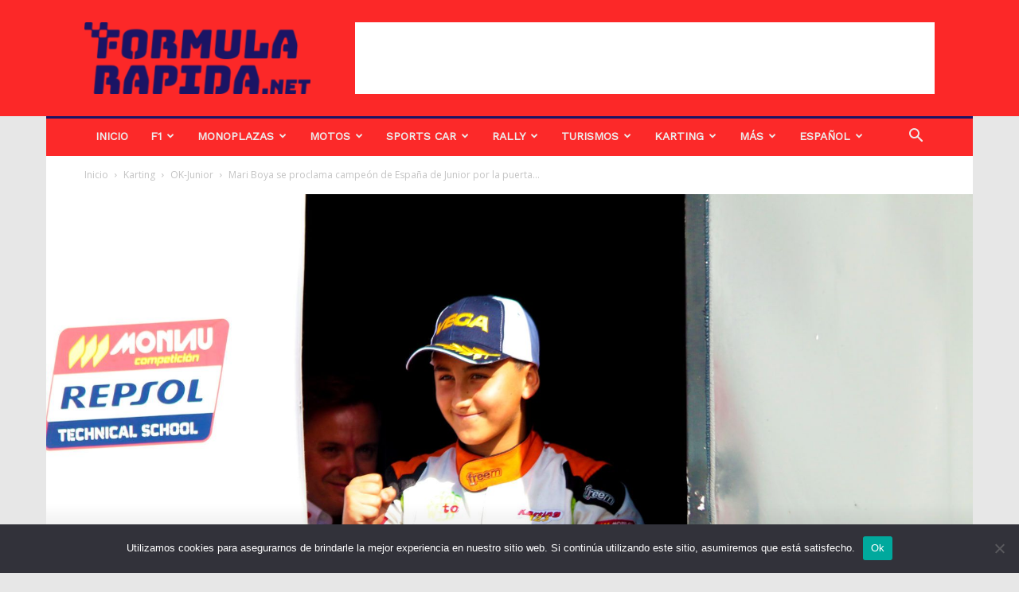

--- FILE ---
content_type: text/html; charset=UTF-8
request_url: https://formularapida.net/es/mari-boya-campeon-de-espana/
body_size: 32955
content:
<!doctype html >
<!--[if IE 8]>    <html class="ie8" lang="en"> <![endif]-->
<!--[if IE 9]>    <html class="ie9" lang="en"> <![endif]-->
<!--[if gt IE 8]><!--> <html lang="es-ES"> <!--<![endif]-->
<head>
    
    <meta charset="UTF-8" />
    <meta name="viewport" content="width=device-width, initial-scale=1.0">
    <link rel="pingback" href="https://formularapida.net/xmlrpc.php" />
    <!-- Manifest added by SuperPWA - Progressive Web Apps Plugin For WordPress -->
<link rel="manifest" href="/superpwa-manifest.json">
<meta name="theme-color" content="#dd3333">
<meta name="mobile-web-app-capable" content="yes">
<meta name="apple-touch-fullscreen" content="yes">
<meta name="apple-mobile-web-app-title" content="Formula Rápida">
<meta name="application-name" content="Formula Rápida">
<meta name="apple-mobile-web-app-capable" content="yes">
<meta name="apple-mobile-web-app-status-bar-style" content="default">
<link rel="apple-touch-icon"  href="https://formularapida.net/wp-content/uploads/2020/12/logo-fr-app.png">
<link rel="apple-touch-icon" sizes="192x192" href="https://formularapida.net/wp-content/uploads/2020/12/logo-fr-app.png">
<link rel="apple-touch-startup-image" media="screen and (device-width: 320px) and (device-height: 568px) and (-webkit-device-pixel-ratio: 2) and (orientation: landscape)" href="https://formularapida.net/wp-content/uploads/superpwa-splashIcons/super_splash_screens/icon_1136x640.png"/>
<link rel="apple-touch-startup-image" media="screen and (device-width: 320px) and (device-height: 568px) and (-webkit-device-pixel-ratio: 2) and (orientation: portrait)" href="https://formularapida.net/wp-content/uploads/superpwa-splashIcons/super_splash_screens/icon_640x1136.png"/>
<link rel="apple-touch-startup-image" media="screen and (device-width: 414px) and (device-height: 896px) and (-webkit-device-pixel-ratio: 3) and (orientation: landscape)" href="https://formularapida.net/wp-content/uploads/superpwa-splashIcons/super_splash_screens/icon_2688x1242.png"/>
<link rel="apple-touch-startup-image" media="screen and (device-width: 414px) and (device-height: 896px) and (-webkit-device-pixel-ratio: 2) and (orientation: landscape)" href="https://formularapida.net/wp-content/uploads/superpwa-splashIcons/super_splash_screens/icon_1792x828.png"/>
<link rel="apple-touch-startup-image" media="screen and (device-width: 375px) and (device-height: 812px) and (-webkit-device-pixel-ratio: 3) and (orientation: portrait)" href="https://formularapida.net/wp-content/uploads/superpwa-splashIcons/super_splash_screens/icon_1125x2436.png"/>
<link rel="apple-touch-startup-image" media="screen and (device-width: 414px) and (device-height: 896px) and (-webkit-device-pixel-ratio: 2) and (orientation: portrait)" href="https://formularapida.net/wp-content/uploads/superpwa-splashIcons/super_splash_screens/icon_828x1792.png"/>
<link rel="apple-touch-startup-image" media="screen and (device-width: 375px) and (device-height: 812px) and (-webkit-device-pixel-ratio: 3) and (orientation: landscape)" href="https://formularapida.net/wp-content/uploads/superpwa-splashIcons/super_splash_screens/icon_2436x1125.png"/>
<link rel="apple-touch-startup-image" media="screen and (device-width: 414px) and (device-height: 736px) and (-webkit-device-pixel-ratio: 3) and (orientation: portrait)" href="https://formularapida.net/wp-content/uploads/superpwa-splashIcons/super_splash_screens/icon_1242x2208.png"/>
<link rel="apple-touch-startup-image" media="screen and (device-width: 414px) and (device-height: 736px) and (-webkit-device-pixel-ratio: 3) and (orientation: landscape)" href="https://formularapida.net/wp-content/uploads/superpwa-splashIcons/super_splash_screens/icon_2208x1242.png"/>
<link rel="apple-touch-startup-image" media="screen and (device-width: 375px) and (device-height: 667px) and (-webkit-device-pixel-ratio: 2) and (orientation: landscape)" href="https://formularapida.net/wp-content/uploads/superpwa-splashIcons/super_splash_screens/icon_1334x750.png"/>
<link rel="apple-touch-startup-image" media="screen and (device-width: 375px) and (device-height: 667px) and (-webkit-device-pixel-ratio: 2) and (orientation: portrait)" href="https://formularapida.net/wp-content/uploads/superpwa-splashIcons/super_splash_screens/icon_750x1334.png"/>
<link rel="apple-touch-startup-image" media="screen and (device-width: 1024px) and (device-height: 1366px) and (-webkit-device-pixel-ratio: 2) and (orientation: landscape)" href="https://formularapida.net/wp-content/uploads/superpwa-splashIcons/super_splash_screens/icon_2732x2048.png"/>
<link rel="apple-touch-startup-image" media="screen and (device-width: 1024px) and (device-height: 1366px) and (-webkit-device-pixel-ratio: 2) and (orientation: portrait)" href="https://formularapida.net/wp-content/uploads/superpwa-splashIcons/super_splash_screens/icon_2048x2732.png"/>
<link rel="apple-touch-startup-image" media="screen and (device-width: 834px) and (device-height: 1194px) and (-webkit-device-pixel-ratio: 2) and (orientation: landscape)" href="https://formularapida.net/wp-content/uploads/superpwa-splashIcons/super_splash_screens/icon_2388x1668.png"/>
<link rel="apple-touch-startup-image" media="screen and (device-width: 834px) and (device-height: 1194px) and (-webkit-device-pixel-ratio: 2) and (orientation: portrait)" href="https://formularapida.net/wp-content/uploads/superpwa-splashIcons/super_splash_screens/icon_1668x2388.png"/>
<link rel="apple-touch-startup-image" media="screen and (device-width: 834px) and (device-height: 1112px) and (-webkit-device-pixel-ratio: 2) and (orientation: landscape)" href="https://formularapida.net/wp-content/uploads/superpwa-splashIcons/super_splash_screens/icon_2224x1668.png"/>
<link rel="apple-touch-startup-image" media="screen and (device-width: 414px) and (device-height: 896px) and (-webkit-device-pixel-ratio: 3) and (orientation: portrait)" href="https://formularapida.net/wp-content/uploads/superpwa-splashIcons/super_splash_screens/icon_1242x2688.png"/>
<link rel="apple-touch-startup-image" media="screen and (device-width: 834px) and (device-height: 1112px) and (-webkit-device-pixel-ratio: 2) and (orientation: portrait)" href="https://formularapida.net/wp-content/uploads/superpwa-splashIcons/super_splash_screens/icon_1668x2224.png"/>
<link rel="apple-touch-startup-image" media="screen and (device-width: 768px) and (device-height: 1024px) and (-webkit-device-pixel-ratio: 2) and (orientation: portrait)" href="https://formularapida.net/wp-content/uploads/superpwa-splashIcons/super_splash_screens/icon_1536x2048.png"/>
<link rel="apple-touch-startup-image" media="screen and (device-width: 768px) and (device-height: 1024px) and (-webkit-device-pixel-ratio: 2) and (orientation: landscape)" href="https://formularapida.net/wp-content/uploads/superpwa-splashIcons/super_splash_screens/icon_2048x1536.png"/>
<!-- / SuperPWA.com -->
<meta name='robots' content='index, follow, max-image-preview:large, max-snippet:-1, max-video-preview:-1' />
	<style>img:is([sizes="auto" i], [sizes^="auto," i]) { contain-intrinsic-size: 3000px 1500px }</style>
	<meta property="og:image" content="https://formularapida.net/wp-content/uploads/2018/09/Junior-R1-2.jpg" /><link rel="icon" type="image/png" href="https://formularapida.net/wp-content/uploads/2019/05/fr-twt-400x400-blue-300x300.jpg"><link rel="apple-touch-icon-precomposed" sizes="76x76" href="https://formularapida.net/wp-content/uploads/2019/05/fr-twt-400x400-blue-300x300.jpg"/><link rel="apple-touch-icon-precomposed" sizes="120x120" href="https://formularapida.net/wp-content/uploads/2019/05/fr-twt-400x400-blue-300x300.jpg"/><link rel="apple-touch-icon-precomposed" sizes="152x152" href="https://formularapida.net/wp-content/uploads/2019/05/fr-twt-400x400-blue-300x300.jpg"/><link rel="apple-touch-icon-precomposed" sizes="114x114" href="https://formularapida.net/wp-content/uploads/2019/05/fr-twt-400x400-blue-300x300.jpg"/><link rel="apple-touch-icon-precomposed" sizes="144x144" href="https://formularapida.net/wp-content/uploads/2019/05/fr-twt-400x400-blue-300x300.jpg"/>
	<!-- This site is optimized with the Yoast SEO plugin v24.6 - https://yoast.com/wordpress/plugins/seo/ -->
	<title>Mari Boya, campeón de España de Junior por la puerta grande</title>
	<meta name="description" content="El piloto de Kids To Win Mari Boya ha querido proclamarse campeón de España de Karting en Recas con una séptima victoria" />
	<link rel="canonical" href="https://formularapida.net/es/mari-boya-campeon-de-espana/" />
	<meta property="og:locale" content="es_ES" />
	<meta property="og:type" content="article" />
	<meta property="og:title" content="Mari Boya, campeón de España de Junior por la puerta grande" />
	<meta property="og:description" content="El piloto de Kids To Win Mari Boya ha querido proclamarse campeón de España de Karting en Recas con una séptima victoria" />
	<meta property="og:url" content="https://formularapida.net/es/mari-boya-campeon-de-espana/" />
	<meta property="og:site_name" content="FormulaRapida.net" />
	<meta property="article:publisher" content="https://www.facebook.com/FormulaRapida/" />
	<meta property="article:published_time" content="2018-09-03T18:25:59+00:00" />
	<meta property="article:modified_time" content="2020-03-28T22:53:56+00:00" />
	<meta property="og:image" content="https://formularapida.net/wp-content/uploads/2018/09/Junior-R1-2.jpg" />
	<meta property="og:image:width" content="5472" />
	<meta property="og:image:height" content="3648" />
	<meta property="og:image:type" content="image/jpeg" />
	<meta name="author" content="Marc González" />
	<meta name="twitter:card" content="summary_large_image" />
	<meta name="twitter:creator" content="@marcgonzalez_23" />
	<meta name="twitter:site" content="@formularapidaEN" />
	<meta name="twitter:label1" content="Escrito por" />
	<meta name="twitter:data1" content="Marc González" />
	<meta name="twitter:label2" content="Tiempo de lectura" />
	<meta name="twitter:data2" content="4 minutos" />
	<meta name="twitter:label3" content="Written by" />
	<meta name="twitter:data3" content="Marc González" />
	<script type="application/ld+json" class="yoast-schema-graph">{"@context":"https://schema.org","@graph":[{"@type":"Article","@id":"https://formularapida.net/es/mari-boya-campeon-de-espana/#article","isPartOf":{"@id":"https://formularapida.net/es/mari-boya-campeon-de-espana/"},"author":[{"@id":"https://formularapida.net/es/inicio/#/schema/person/10d2c466a105f174a5275c5e881cb4d2"}],"headline":"Mari Boya se proclama campeón de España de Junior por la puerta grande","datePublished":"2018-09-03T18:25:59+00:00","dateModified":"2020-03-28T22:53:56+00:00","mainEntityOfPage":{"@id":"https://formularapida.net/es/mari-boya-campeon-de-espana/"},"wordCount":791,"commentCount":0,"publisher":{"@id":"https://formularapida.net/es/inicio/#organization"},"image":{"@id":"https://formularapida.net/es/mari-boya-campeon-de-espana/#primaryimage"},"thumbnailUrl":"https://formularapida.net/wp-content/uploads/2018/09/Junior-R1-2.jpg","keywords":["2018","Campeonato de España de Karting","CEK","Hugo López","jose antonio gomez","Junior","Kids To Win","lucas pons","Mari Boya","Matthew Marrocco","Recas"],"articleSection":["OK-Junior"],"inLanguage":"es","potentialAction":[{"@type":"CommentAction","name":"Comment","target":["https://formularapida.net/es/mari-boya-campeon-de-espana/#respond"]}]},{"@type":"WebPage","@id":"https://formularapida.net/es/mari-boya-campeon-de-espana/","url":"https://formularapida.net/es/mari-boya-campeon-de-espana/","name":"Mari Boya, campeón de España de Junior por la puerta grande","isPartOf":{"@id":"https://formularapida.net/es/inicio/#website"},"primaryImageOfPage":{"@id":"https://formularapida.net/es/mari-boya-campeon-de-espana/#primaryimage"},"image":{"@id":"https://formularapida.net/es/mari-boya-campeon-de-espana/#primaryimage"},"thumbnailUrl":"https://formularapida.net/wp-content/uploads/2018/09/Junior-R1-2.jpg","datePublished":"2018-09-03T18:25:59+00:00","dateModified":"2020-03-28T22:53:56+00:00","description":"El piloto de Kids To Win Mari Boya ha querido proclamarse campeón de España de Karting en Recas con una séptima victoria","breadcrumb":{"@id":"https://formularapida.net/es/mari-boya-campeon-de-espana/#breadcrumb"},"inLanguage":"es","potentialAction":[{"@type":"ReadAction","target":["https://formularapida.net/es/mari-boya-campeon-de-espana/"]}]},{"@type":"ImageObject","inLanguage":"es","@id":"https://formularapida.net/es/mari-boya-campeon-de-espana/#primaryimage","url":"https://formularapida.net/wp-content/uploads/2018/09/Junior-R1-2.jpg","contentUrl":"https://formularapida.net/wp-content/uploads/2018/09/Junior-R1-2.jpg","width":5472,"height":3648},{"@type":"BreadcrumbList","@id":"https://formularapida.net/es/mari-boya-campeon-de-espana/#breadcrumb","itemListElement":[{"@type":"ListItem","position":1,"name":"Inici","item":"https://formularapida.net/es/inicio/"},{"@type":"ListItem","position":2,"name":"Mari Boya se proclama campeón de España de Junior por la puerta grande"}]},{"@type":"WebSite","@id":"https://formularapida.net/es/inicio/#website","url":"https://formularapida.net/es/inicio/","name":"FormulaRapida.net","description":"FormulaRapida.net is a website that inform about Motorsport in Catalan, Spanish, English and French.","publisher":{"@id":"https://formularapida.net/es/inicio/#organization"},"potentialAction":[{"@type":"SearchAction","target":{"@type":"EntryPoint","urlTemplate":"https://formularapida.net/es/inicio/?s={search_term_string}"},"query-input":{"@type":"PropertyValueSpecification","valueRequired":true,"valueName":"search_term_string"}}],"inLanguage":"es"},{"@type":"Organization","@id":"https://formularapida.net/es/inicio/#organization","name":"Formula Rapida S.L.","url":"https://formularapida.net/es/inicio/","logo":{"@type":"ImageObject","inLanguage":"es","@id":"https://formularapida.net/es/inicio/#/schema/logo/image/","url":"https://formularapida.net/wp-content/uploads/2022/12/logo.png","contentUrl":"https://formularapida.net/wp-content/uploads/2022/12/logo.png","width":780,"height":250,"caption":"Formula Rapida S.L."},"image":{"@id":"https://formularapida.net/es/inicio/#/schema/logo/image/"},"sameAs":["https://www.facebook.com/FormulaRapida/","https://x.com/formularapidaEN","https://www.instagram.com/formularapida/","https://www.linkedin.com/company/10906547/","https://www.youtube.com/user/FormulaRapida"]},{"@type":"Person","@id":"https://formularapida.net/es/inicio/#/schema/person/10d2c466a105f174a5275c5e881cb4d2","name":"Marc González","image":{"@type":"ImageObject","inLanguage":"es","@id":"https://formularapida.net/es/inicio/#/schema/person/image/025a8aa39ecbf22f9d493a9ce6f52fab","url":"http://formularapida.net/wp-content/uploads/2016/04/Marc-González_avatar_1460120136-96x96.jpg","contentUrl":"http://formularapida.net/wp-content/uploads/2016/04/Marc-González_avatar_1460120136-96x96.jpg","caption":"Marc González"},"description":"Marc González es un joven piloto de Barcelona que está iniciando su camino en los monoplazas para este 2016, con el apoyo de sus fans y FormulaRapida.net","sameAs":["http://marcgonzalez23.com","https://x.com/marcgonzalez_23"],"url":"https://formularapida.net/es/author/marcgonzalez/"}]}</script>
	<!-- / Yoast SEO plugin. -->


<link rel='dns-prefetch' href='//fonts.googleapis.com' />
<link rel="alternate" type="application/rss+xml" title="FormulaRapida.net &raquo; Feed" href="https://formularapida.net/es/feed/" />
<link rel="alternate" type="application/rss+xml" title="FormulaRapida.net &raquo; Feed de los comentarios" href="https://formularapida.net/es/comments/feed/" />
<link rel="alternate" type="application/rss+xml" title="FormulaRapida.net &raquo; Comentario Mari Boya se proclama campeón de España de Junior por la puerta grande del feed" href="https://formularapida.net/es/mari-boya-campeon-de-espana/feed/" />
<style id='wp-emoji-styles-inline-css' type='text/css'>

	img.wp-smiley, img.emoji {
		display: inline !important;
		border: none !important;
		box-shadow: none !important;
		height: 1em !important;
		width: 1em !important;
		margin: 0 0.07em !important;
		vertical-align: -0.1em !important;
		background: none !important;
		padding: 0 !important;
	}
</style>
<link rel='stylesheet' id='wp-block-library-css' href='https://formularapida.net/wp-includes/css/dist/block-library/style.min.css?ver=6.7.2' type='text/css' media='all' />
<style id='co-authors-plus-coauthors-style-inline-css' type='text/css'>
.wp-block-co-authors-plus-coauthors.is-layout-flow [class*=wp-block-co-authors-plus]{display:inline}

</style>
<style id='co-authors-plus-avatar-style-inline-css' type='text/css'>
.wp-block-co-authors-plus-avatar :where(img){height:auto;max-width:100%;vertical-align:bottom}.wp-block-co-authors-plus-coauthors.is-layout-flow .wp-block-co-authors-plus-avatar :where(img){vertical-align:middle}.wp-block-co-authors-plus-avatar:is(.alignleft,.alignright){display:table}.wp-block-co-authors-plus-avatar.aligncenter{display:table;margin-inline:auto}

</style>
<style id='co-authors-plus-image-style-inline-css' type='text/css'>
.wp-block-co-authors-plus-image{margin-bottom:0}.wp-block-co-authors-plus-image :where(img){height:auto;max-width:100%;vertical-align:bottom}.wp-block-co-authors-plus-coauthors.is-layout-flow .wp-block-co-authors-plus-image :where(img){vertical-align:middle}.wp-block-co-authors-plus-image:is(.alignfull,.alignwide) :where(img){width:100%}.wp-block-co-authors-plus-image:is(.alignleft,.alignright){display:table}.wp-block-co-authors-plus-image.aligncenter{display:table;margin-inline:auto}

</style>
<style id='classic-theme-styles-inline-css' type='text/css'>
/*! This file is auto-generated */
.wp-block-button__link{color:#fff;background-color:#32373c;border-radius:9999px;box-shadow:none;text-decoration:none;padding:calc(.667em + 2px) calc(1.333em + 2px);font-size:1.125em}.wp-block-file__button{background:#32373c;color:#fff;text-decoration:none}
</style>
<style id='global-styles-inline-css' type='text/css'>
:root{--wp--preset--aspect-ratio--square: 1;--wp--preset--aspect-ratio--4-3: 4/3;--wp--preset--aspect-ratio--3-4: 3/4;--wp--preset--aspect-ratio--3-2: 3/2;--wp--preset--aspect-ratio--2-3: 2/3;--wp--preset--aspect-ratio--16-9: 16/9;--wp--preset--aspect-ratio--9-16: 9/16;--wp--preset--color--black: #000000;--wp--preset--color--cyan-bluish-gray: #abb8c3;--wp--preset--color--white: #ffffff;--wp--preset--color--pale-pink: #f78da7;--wp--preset--color--vivid-red: #cf2e2e;--wp--preset--color--luminous-vivid-orange: #ff6900;--wp--preset--color--luminous-vivid-amber: #fcb900;--wp--preset--color--light-green-cyan: #7bdcb5;--wp--preset--color--vivid-green-cyan: #00d084;--wp--preset--color--pale-cyan-blue: #8ed1fc;--wp--preset--color--vivid-cyan-blue: #0693e3;--wp--preset--color--vivid-purple: #9b51e0;--wp--preset--gradient--vivid-cyan-blue-to-vivid-purple: linear-gradient(135deg,rgba(6,147,227,1) 0%,rgb(155,81,224) 100%);--wp--preset--gradient--light-green-cyan-to-vivid-green-cyan: linear-gradient(135deg,rgb(122,220,180) 0%,rgb(0,208,130) 100%);--wp--preset--gradient--luminous-vivid-amber-to-luminous-vivid-orange: linear-gradient(135deg,rgba(252,185,0,1) 0%,rgba(255,105,0,1) 100%);--wp--preset--gradient--luminous-vivid-orange-to-vivid-red: linear-gradient(135deg,rgba(255,105,0,1) 0%,rgb(207,46,46) 100%);--wp--preset--gradient--very-light-gray-to-cyan-bluish-gray: linear-gradient(135deg,rgb(238,238,238) 0%,rgb(169,184,195) 100%);--wp--preset--gradient--cool-to-warm-spectrum: linear-gradient(135deg,rgb(74,234,220) 0%,rgb(151,120,209) 20%,rgb(207,42,186) 40%,rgb(238,44,130) 60%,rgb(251,105,98) 80%,rgb(254,248,76) 100%);--wp--preset--gradient--blush-light-purple: linear-gradient(135deg,rgb(255,206,236) 0%,rgb(152,150,240) 100%);--wp--preset--gradient--blush-bordeaux: linear-gradient(135deg,rgb(254,205,165) 0%,rgb(254,45,45) 50%,rgb(107,0,62) 100%);--wp--preset--gradient--luminous-dusk: linear-gradient(135deg,rgb(255,203,112) 0%,rgb(199,81,192) 50%,rgb(65,88,208) 100%);--wp--preset--gradient--pale-ocean: linear-gradient(135deg,rgb(255,245,203) 0%,rgb(182,227,212) 50%,rgb(51,167,181) 100%);--wp--preset--gradient--electric-grass: linear-gradient(135deg,rgb(202,248,128) 0%,rgb(113,206,126) 100%);--wp--preset--gradient--midnight: linear-gradient(135deg,rgb(2,3,129) 0%,rgb(40,116,252) 100%);--wp--preset--font-size--small: 11px;--wp--preset--font-size--medium: 20px;--wp--preset--font-size--large: 32px;--wp--preset--font-size--x-large: 42px;--wp--preset--font-size--regular: 15px;--wp--preset--font-size--larger: 50px;--wp--preset--spacing--20: 0.44rem;--wp--preset--spacing--30: 0.67rem;--wp--preset--spacing--40: 1rem;--wp--preset--spacing--50: 1.5rem;--wp--preset--spacing--60: 2.25rem;--wp--preset--spacing--70: 3.38rem;--wp--preset--spacing--80: 5.06rem;--wp--preset--shadow--natural: 6px 6px 9px rgba(0, 0, 0, 0.2);--wp--preset--shadow--deep: 12px 12px 50px rgba(0, 0, 0, 0.4);--wp--preset--shadow--sharp: 6px 6px 0px rgba(0, 0, 0, 0.2);--wp--preset--shadow--outlined: 6px 6px 0px -3px rgba(255, 255, 255, 1), 6px 6px rgba(0, 0, 0, 1);--wp--preset--shadow--crisp: 6px 6px 0px rgba(0, 0, 0, 1);}:where(.is-layout-flex){gap: 0.5em;}:where(.is-layout-grid){gap: 0.5em;}body .is-layout-flex{display: flex;}.is-layout-flex{flex-wrap: wrap;align-items: center;}.is-layout-flex > :is(*, div){margin: 0;}body .is-layout-grid{display: grid;}.is-layout-grid > :is(*, div){margin: 0;}:where(.wp-block-columns.is-layout-flex){gap: 2em;}:where(.wp-block-columns.is-layout-grid){gap: 2em;}:where(.wp-block-post-template.is-layout-flex){gap: 1.25em;}:where(.wp-block-post-template.is-layout-grid){gap: 1.25em;}.has-black-color{color: var(--wp--preset--color--black) !important;}.has-cyan-bluish-gray-color{color: var(--wp--preset--color--cyan-bluish-gray) !important;}.has-white-color{color: var(--wp--preset--color--white) !important;}.has-pale-pink-color{color: var(--wp--preset--color--pale-pink) !important;}.has-vivid-red-color{color: var(--wp--preset--color--vivid-red) !important;}.has-luminous-vivid-orange-color{color: var(--wp--preset--color--luminous-vivid-orange) !important;}.has-luminous-vivid-amber-color{color: var(--wp--preset--color--luminous-vivid-amber) !important;}.has-light-green-cyan-color{color: var(--wp--preset--color--light-green-cyan) !important;}.has-vivid-green-cyan-color{color: var(--wp--preset--color--vivid-green-cyan) !important;}.has-pale-cyan-blue-color{color: var(--wp--preset--color--pale-cyan-blue) !important;}.has-vivid-cyan-blue-color{color: var(--wp--preset--color--vivid-cyan-blue) !important;}.has-vivid-purple-color{color: var(--wp--preset--color--vivid-purple) !important;}.has-black-background-color{background-color: var(--wp--preset--color--black) !important;}.has-cyan-bluish-gray-background-color{background-color: var(--wp--preset--color--cyan-bluish-gray) !important;}.has-white-background-color{background-color: var(--wp--preset--color--white) !important;}.has-pale-pink-background-color{background-color: var(--wp--preset--color--pale-pink) !important;}.has-vivid-red-background-color{background-color: var(--wp--preset--color--vivid-red) !important;}.has-luminous-vivid-orange-background-color{background-color: var(--wp--preset--color--luminous-vivid-orange) !important;}.has-luminous-vivid-amber-background-color{background-color: var(--wp--preset--color--luminous-vivid-amber) !important;}.has-light-green-cyan-background-color{background-color: var(--wp--preset--color--light-green-cyan) !important;}.has-vivid-green-cyan-background-color{background-color: var(--wp--preset--color--vivid-green-cyan) !important;}.has-pale-cyan-blue-background-color{background-color: var(--wp--preset--color--pale-cyan-blue) !important;}.has-vivid-cyan-blue-background-color{background-color: var(--wp--preset--color--vivid-cyan-blue) !important;}.has-vivid-purple-background-color{background-color: var(--wp--preset--color--vivid-purple) !important;}.has-black-border-color{border-color: var(--wp--preset--color--black) !important;}.has-cyan-bluish-gray-border-color{border-color: var(--wp--preset--color--cyan-bluish-gray) !important;}.has-white-border-color{border-color: var(--wp--preset--color--white) !important;}.has-pale-pink-border-color{border-color: var(--wp--preset--color--pale-pink) !important;}.has-vivid-red-border-color{border-color: var(--wp--preset--color--vivid-red) !important;}.has-luminous-vivid-orange-border-color{border-color: var(--wp--preset--color--luminous-vivid-orange) !important;}.has-luminous-vivid-amber-border-color{border-color: var(--wp--preset--color--luminous-vivid-amber) !important;}.has-light-green-cyan-border-color{border-color: var(--wp--preset--color--light-green-cyan) !important;}.has-vivid-green-cyan-border-color{border-color: var(--wp--preset--color--vivid-green-cyan) !important;}.has-pale-cyan-blue-border-color{border-color: var(--wp--preset--color--pale-cyan-blue) !important;}.has-vivid-cyan-blue-border-color{border-color: var(--wp--preset--color--vivid-cyan-blue) !important;}.has-vivid-purple-border-color{border-color: var(--wp--preset--color--vivid-purple) !important;}.has-vivid-cyan-blue-to-vivid-purple-gradient-background{background: var(--wp--preset--gradient--vivid-cyan-blue-to-vivid-purple) !important;}.has-light-green-cyan-to-vivid-green-cyan-gradient-background{background: var(--wp--preset--gradient--light-green-cyan-to-vivid-green-cyan) !important;}.has-luminous-vivid-amber-to-luminous-vivid-orange-gradient-background{background: var(--wp--preset--gradient--luminous-vivid-amber-to-luminous-vivid-orange) !important;}.has-luminous-vivid-orange-to-vivid-red-gradient-background{background: var(--wp--preset--gradient--luminous-vivid-orange-to-vivid-red) !important;}.has-very-light-gray-to-cyan-bluish-gray-gradient-background{background: var(--wp--preset--gradient--very-light-gray-to-cyan-bluish-gray) !important;}.has-cool-to-warm-spectrum-gradient-background{background: var(--wp--preset--gradient--cool-to-warm-spectrum) !important;}.has-blush-light-purple-gradient-background{background: var(--wp--preset--gradient--blush-light-purple) !important;}.has-blush-bordeaux-gradient-background{background: var(--wp--preset--gradient--blush-bordeaux) !important;}.has-luminous-dusk-gradient-background{background: var(--wp--preset--gradient--luminous-dusk) !important;}.has-pale-ocean-gradient-background{background: var(--wp--preset--gradient--pale-ocean) !important;}.has-electric-grass-gradient-background{background: var(--wp--preset--gradient--electric-grass) !important;}.has-midnight-gradient-background{background: var(--wp--preset--gradient--midnight) !important;}.has-small-font-size{font-size: var(--wp--preset--font-size--small) !important;}.has-medium-font-size{font-size: var(--wp--preset--font-size--medium) !important;}.has-large-font-size{font-size: var(--wp--preset--font-size--large) !important;}.has-x-large-font-size{font-size: var(--wp--preset--font-size--x-large) !important;}
:where(.wp-block-post-template.is-layout-flex){gap: 1.25em;}:where(.wp-block-post-template.is-layout-grid){gap: 1.25em;}
:where(.wp-block-columns.is-layout-flex){gap: 2em;}:where(.wp-block-columns.is-layout-grid){gap: 2em;}
:root :where(.wp-block-pullquote){font-size: 1.5em;line-height: 1.6;}
</style>
<link rel='stylesheet' id='cookie-notice-front-css' href='https://formularapida.net/wp-content/plugins/cookie-notice/css/front.min.css?ver=2.5.5' type='text/css' media='all' />
<link rel='stylesheet' id='td-plugin-multi-purpose-css' href='https://formularapida.net/wp-content/plugins/td-composer/td-multi-purpose/style.css?ver=5a862b9d7c39671de80dd6dee389818b' type='text/css' media='all' />
<link crossorigin="anonymous" rel='stylesheet' id='google-fonts-style-css' href='https://fonts.googleapis.com/css?family=Work+Sans%3A400%7COpen+Sans%3A300italic%2C400%2C400italic%2C600%2C600italic%2C700%7CRoboto%3A300%2C400%2C400italic%2C500%2C500italic%2C700%2C900&#038;ver=9.8' type='text/css' media='all' />
<link rel='stylesheet' id='tablepress-default-css' href='https://formularapida.net/wp-content/tablepress-combined.min.css?ver=5' type='text/css' media='all' />
<link rel='stylesheet' id='td-theme-css' href='https://formularapida.net/wp-content/themes/Newspaper/style.css?ver=9.8' type='text/css' media='all' />
<style id='td-theme-inline-css' type='text/css'>
    
        @media (max-width: 767px) {
            .td-header-desktop-wrap {
                display: none;
            }
        }
        @media (min-width: 767px) {
            .td-header-mobile-wrap {
                display: none;
            }
        }
    
	
</style>
<link rel='stylesheet' id='js_composer_front-css' href='https://formularapida.net/wp-content/plugins/js_composer/assets/css/js_composer.min.css?ver=6.1' type='text/css' media='all' />
<link rel='stylesheet' id='td-legacy-framework-front-style-css' href='https://formularapida.net/wp-content/plugins/td-composer/legacy/Newspaper/assets/css/td_legacy_main.css?ver=5a862b9d7c39671de80dd6dee389818b' type='text/css' media='all' />
<link rel='stylesheet' id='td-theme-demo-style-css' href='https://formularapida.net/wp-content/plugins/td-composer/legacy/Newspaper/includes/demos/local_news/demo_style.css?ver=9.8' type='text/css' media='all' />
<script type="text/javascript" id="cookie-notice-front-js-before">
/* <![CDATA[ */
var cnArgs = {"ajaxUrl":"https:\/\/formularapida.net\/wp-admin\/admin-ajax.php","nonce":"38543d67ba","hideEffect":"fade","position":"bottom","onScroll":false,"onScrollOffset":100,"onClick":false,"cookieName":"cookie_notice_accepted","cookieTime":2592000,"cookieTimeRejected":2592000,"globalCookie":false,"redirection":false,"cache":true,"revokeCookies":false,"revokeCookiesOpt":"automatic"};
/* ]]> */
</script>
<script type="text/javascript" src="https://formularapida.net/wp-content/plugins/cookie-notice/js/front.min.js?ver=2.5.5" id="cookie-notice-front-js"></script>
<script type="text/javascript" src="https://formularapida.net/wp-includes/js/jquery/jquery.min.js?ver=3.7.1" id="jquery-core-js"></script>
<script type="text/javascript" src="https://formularapida.net/wp-includes/js/jquery/jquery-migrate.min.js?ver=3.4.1" id="jquery-migrate-js"></script>
<link rel="https://api.w.org/" href="https://formularapida.net/wp-json/" /><link rel="alternate" title="JSON" type="application/json" href="https://formularapida.net/wp-json/wp/v2/posts/59754" /><link rel="EditURI" type="application/rsd+xml" title="RSD" href="https://formularapida.net/xmlrpc.php?rsd" />
<meta name="generator" content="WordPress 6.7.2" />
<link rel='shortlink' href='https://formularapida.net/?p=59754' />
<link rel="alternate" title="oEmbed (JSON)" type="application/json+oembed" href="https://formularapida.net/wp-json/oembed/1.0/embed?url=https%3A%2F%2Fformularapida.net%2Fes%2Fmari-boya-campeon-de-espana%2F" />
<link rel="alternate" title="oEmbed (XML)" type="text/xml+oembed" href="https://formularapida.net/wp-json/oembed/1.0/embed?url=https%3A%2F%2Fformularapida.net%2Fes%2Fmari-boya-campeon-de-espana%2F&#038;format=xml" />

<link rel="preload" as="font" href="https://formularapida.net/wp-content/themes/Newspaper/images/icons/newspaper.woff" crossorigin>
<link rel="preload" as="font" href="https://formularapida.net/wp-content/themes/Newspaper/images/icons/newspaper.woff?14" crossorigin><!--[if lt IE 9]><script src="https://cdnjs.cloudflare.com/ajax/libs/html5shiv/3.7.3/html5shiv.js"></script><![endif]-->
    			<script>
				window.tdwGlobal = {"adminUrl":"https:\/\/formularapida.net\/wp-admin\/","wpRestNonce":"c9e542b38a","wpRestUrl":"https:\/\/formularapida.net\/wp-json\/","permalinkStructure":"\/%postname%\/"};
			</script>
			<meta name="generator" content="Powered by WPBakery Page Builder - drag and drop page builder for WordPress."/>
<link rel="amphtml" href="https://formularapida.net/es/mari-boya-campeon-de-espana/amp/">
<!-- JS generated by theme -->

<script>
    
    

	    var tdBlocksArray = []; //here we store all the items for the current page

	    //td_block class - each ajax block uses a object of this class for requests
	    function tdBlock() {
		    this.id = '';
		    this.block_type = 1; //block type id (1-234 etc)
		    this.atts = '';
		    this.td_column_number = '';
		    this.td_current_page = 1; //
		    this.post_count = 0; //from wp
		    this.found_posts = 0; //from wp
		    this.max_num_pages = 0; //from wp
		    this.td_filter_value = ''; //current live filter value
		    this.is_ajax_running = false;
		    this.td_user_action = ''; // load more or infinite loader (used by the animation)
		    this.header_color = '';
		    this.ajax_pagination_infinite_stop = ''; //show load more at page x
	    }


        // td_js_generator - mini detector
        (function(){
            var htmlTag = document.getElementsByTagName("html")[0];

	        if ( navigator.userAgent.indexOf("MSIE 10.0") > -1 ) {
                htmlTag.className += ' ie10';
            }

            if ( !!navigator.userAgent.match(/Trident.*rv\:11\./) ) {
                htmlTag.className += ' ie11';
            }

	        if ( navigator.userAgent.indexOf("Edge") > -1 ) {
                htmlTag.className += ' ieEdge';
            }

            if ( /(iPad|iPhone|iPod)/g.test(navigator.userAgent) ) {
                htmlTag.className += ' td-md-is-ios';
            }

            var user_agent = navigator.userAgent.toLowerCase();
            if ( user_agent.indexOf("android") > -1 ) {
                htmlTag.className += ' td-md-is-android';
            }

            if ( -1 !== navigator.userAgent.indexOf('Mac OS X')  ) {
                htmlTag.className += ' td-md-is-os-x';
            }

            if ( /chrom(e|ium)/.test(navigator.userAgent.toLowerCase()) ) {
               htmlTag.className += ' td-md-is-chrome';
            }

            if ( -1 !== navigator.userAgent.indexOf('Firefox') ) {
                htmlTag.className += ' td-md-is-firefox';
            }

            if ( -1 !== navigator.userAgent.indexOf('Safari') && -1 === navigator.userAgent.indexOf('Chrome') ) {
                htmlTag.className += ' td-md-is-safari';
            }

            if( -1 !== navigator.userAgent.indexOf('IEMobile') ){
                htmlTag.className += ' td-md-is-iemobile';
            }

        })();




        var tdLocalCache = {};

        ( function () {
            "use strict";

            tdLocalCache = {
                data: {},
                remove: function (resource_id) {
                    delete tdLocalCache.data[resource_id];
                },
                exist: function (resource_id) {
                    return tdLocalCache.data.hasOwnProperty(resource_id) && tdLocalCache.data[resource_id] !== null;
                },
                get: function (resource_id) {
                    return tdLocalCache.data[resource_id];
                },
                set: function (resource_id, cachedData) {
                    tdLocalCache.remove(resource_id);
                    tdLocalCache.data[resource_id] = cachedData;
                }
            };
        })();

    
    
var td_viewport_interval_list=[{"limitBottom":767,"sidebarWidth":228},{"limitBottom":1018,"sidebarWidth":300},{"limitBottom":1140,"sidebarWidth":324}];
var tds_general_modal_image="yes";
var tdc_is_installed="yes";
var td_ajax_url="https:\/\/formularapida.net\/wp-admin\/admin-ajax.php?td_theme_name=Newspaper&v=9.8";
var td_get_template_directory_uri="https:\/\/formularapida.net\/wp-content\/plugins\/td-composer\/legacy\/common";
var tds_snap_menu="snap";
var tds_logo_on_sticky="show";
var tds_header_style="3";
var td_please_wait="Por favor espera...";
var td_email_user_pass_incorrect="Usuario o contrase\u00f1a incorrecta!";
var td_email_user_incorrect="Correo electr\u00f3nico o nombre de usuario incorrecto!";
var td_email_incorrect="Correo electr\u00f3nico incorrecto!";
var tds_more_articles_on_post_enable="show";
var tds_more_articles_on_post_time_to_wait="3";
var tds_more_articles_on_post_pages_distance_from_top=2500;
var tds_theme_color_site_wide="#1b1464";
var tds_smart_sidebar="enabled";
var tdThemeName="Newspaper";
var td_magnific_popup_translation_tPrev="Anterior (tecla de flecha izquierda)";
var td_magnific_popup_translation_tNext="Siguiente (tecla de flecha derecha)";
var td_magnific_popup_translation_tCounter="%curr% de %total%";
var td_magnific_popup_translation_ajax_tError="El contenido de %url% no pudo cargarse.";
var td_magnific_popup_translation_image_tError="La imagen #%curr% no pudo cargarse.";
var tdBlockNonce="a254e22add";
var tdDateNamesI18n={"month_names":["enero","febrero","marzo","abril","mayo","junio","julio","agosto","septiembre","octubre","noviembre","diciembre"],"month_names_short":["Ene","Feb","Mar","Abr","May","Jun","Jul","Ago","Sep","Oct","Nov","Dic"],"day_names":["domingo","lunes","martes","mi\u00e9rcoles","jueves","viernes","s\u00e1bado"],"day_names_short":["Dom","Lun","Mar","Mi\u00e9","Jue","Vie","S\u00e1b"]};
var td_ad_background_click_link="";
var td_ad_background_click_target="_blank";
</script>


<!-- Header style compiled by theme -->

<style>
    

body {
	background-color:#e7e7e7;
}

                                    @font-face {
                                      font-family: "Bungee";
                                      src: local("Bungee"), url("https://formularapida.net/wp-content/uploads/2019/05/Bungee-Regular-webfont.woff") format("woff");
                                    }
                                
                                    @font-face {
                                      font-family: "Kanit";
                                      src: local("Kanit"), url("https://formularapida.net/wp-content/uploads/2019/05/kanit-black.woff") format("woff");
                                    }
                                
.td-header-wrap .black-menu .sf-menu > .current-menu-item > a,
    .td-header-wrap .black-menu .sf-menu > .current-menu-ancestor > a,
    .td-header-wrap .black-menu .sf-menu > .current-category-ancestor > a,
    .td-header-wrap .black-menu .sf-menu > li > a:hover,
    .td-header-wrap .black-menu .sf-menu > .sfHover > a,
    .td-header-style-12 .td-header-menu-wrap-full,
    .sf-menu > .current-menu-item > a:after,
    .sf-menu > .current-menu-ancestor > a:after,
    .sf-menu > .current-category-ancestor > a:after,
    .sf-menu > li:hover > a:after,
    .sf-menu > .sfHover > a:after,
    .td-header-style-12 .td-affix,
    .header-search-wrap .td-drop-down-search:after,
    .header-search-wrap .td-drop-down-search .btn:hover,
    input[type=submit]:hover,
    .td-read-more a,
    .td-post-category:hover,
    .td-grid-style-1.td-hover-1 .td-big-grid-post:hover .td-post-category,
    .td-grid-style-5.td-hover-1 .td-big-grid-post:hover .td-post-category,
    .td_top_authors .td-active .td-author-post-count,
    .td_top_authors .td-active .td-author-comments-count,
    .td_top_authors .td_mod_wrap:hover .td-author-post-count,
    .td_top_authors .td_mod_wrap:hover .td-author-comments-count,
    .td-404-sub-sub-title a:hover,
    .td-search-form-widget .wpb_button:hover,
    .td-rating-bar-wrap div,
    .td_category_template_3 .td-current-sub-category,
    .dropcap,
    .td_wrapper_video_playlist .td_video_controls_playlist_wrapper,
    .wpb_default,
    .wpb_default:hover,
    .td-left-smart-list:hover,
    .td-right-smart-list:hover,
    .woocommerce-checkout .woocommerce input.button:hover,
    .woocommerce-page .woocommerce a.button:hover,
    .woocommerce-account div.woocommerce .button:hover,
    #bbpress-forums button:hover,
    .bbp_widget_login .button:hover,
    .td-footer-wrapper .td-post-category,
    .td-footer-wrapper .widget_product_search input[type="submit"]:hover,
    .woocommerce .product a.button:hover,
    .woocommerce .product #respond input#submit:hover,
    .woocommerce .checkout input#place_order:hover,
    .woocommerce .woocommerce.widget .button:hover,
    .single-product .product .summary .cart .button:hover,
    .woocommerce-cart .woocommerce table.cart .button:hover,
    .woocommerce-cart .woocommerce .shipping-calculator-form .button:hover,
    .td-next-prev-wrap a:hover,
    .td-load-more-wrap a:hover,
    .td-post-small-box a:hover,
    .page-nav .current,
    .page-nav:first-child > div,
    .td_category_template_8 .td-category-header .td-category a.td-current-sub-category,
    .td_category_template_4 .td-category-siblings .td-category a:hover,
    #bbpress-forums .bbp-pagination .current,
    #bbpress-forums #bbp-single-user-details #bbp-user-navigation li.current a,
    .td-theme-slider:hover .slide-meta-cat a,
    a.vc_btn-black:hover,
    .td-trending-now-wrapper:hover .td-trending-now-title,
    .td-scroll-up,
    .td-smart-list-button:hover,
    .td-weather-information:before,
    .td-weather-week:before,
    .td_block_exchange .td-exchange-header:before,
    .td_block_big_grid_9.td-grid-style-1 .td-post-category,
    .td_block_big_grid_9.td-grid-style-5 .td-post-category,
    .td-grid-style-6.td-hover-1 .td-module-thumb:after,
    .td-pulldown-syle-2 .td-subcat-dropdown ul:after,
    .td_block_template_9 .td-block-title:after,
    .td_block_template_15 .td-block-title:before,
    div.wpforms-container .wpforms-form div.wpforms-submit-container button[type=submit] {
        background-color: #1b1464;
    }

    .td_block_template_4 .td-related-title .td-cur-simple-item:before {
        border-color: #1b1464 transparent transparent transparent !important;
    }

    .woocommerce .woocommerce-message .button:hover,
    .woocommerce .woocommerce-error .button:hover,
    .woocommerce .woocommerce-info .button:hover {
        background-color: #1b1464 !important;
    }
    
    
    .td_block_template_4 .td-related-title .td-cur-simple-item,
    .td_block_template_3 .td-related-title .td-cur-simple-item,
    .td_block_template_9 .td-related-title:after {
        background-color: #1b1464;
    }

    .woocommerce .product .onsale,
    .woocommerce.widget .ui-slider .ui-slider-handle {
        background: none #1b1464;
    }

    .woocommerce.widget.widget_layered_nav_filters ul li a {
        background: none repeat scroll 0 0 #1b1464 !important;
    }

    a,
    cite a:hover,
    .td_mega_menu_sub_cats .cur-sub-cat,
    .td-mega-span h3 a:hover,
    .td_mod_mega_menu:hover .entry-title a,
    .header-search-wrap .result-msg a:hover,
    .td-header-top-menu .td-drop-down-search .td_module_wrap:hover .entry-title a,
    .td-header-top-menu .td-icon-search:hover,
    .td-header-wrap .result-msg a:hover,
    .top-header-menu li a:hover,
    .top-header-menu .current-menu-item > a,
    .top-header-menu .current-menu-ancestor > a,
    .top-header-menu .current-category-ancestor > a,
    .td-social-icon-wrap > a:hover,
    .td-header-sp-top-widget .td-social-icon-wrap a:hover,
    .td-page-content blockquote p,
    .td-post-content blockquote p,
    .mce-content-body blockquote p,
    .comment-content blockquote p,
    .wpb_text_column blockquote p,
    .td_block_text_with_title blockquote p,
    .td_module_wrap:hover .entry-title a,
    .td-subcat-filter .td-subcat-list a:hover,
    .td-subcat-filter .td-subcat-dropdown a:hover,
    .td_quote_on_blocks,
    .dropcap2,
    .dropcap3,
    .td_top_authors .td-active .td-authors-name a,
    .td_top_authors .td_mod_wrap:hover .td-authors-name a,
    .td-post-next-prev-content a:hover,
    .author-box-wrap .td-author-social a:hover,
    .td-author-name a:hover,
    .td-author-url a:hover,
    .td_mod_related_posts:hover h3 > a,
    .td-post-template-11 .td-related-title .td-related-left:hover,
    .td-post-template-11 .td-related-title .td-related-right:hover,
    .td-post-template-11 .td-related-title .td-cur-simple-item,
    .td-post-template-11 .td_block_related_posts .td-next-prev-wrap a:hover,
    .comment-reply-link:hover,
    .logged-in-as a:hover,
    #cancel-comment-reply-link:hover,
    .td-search-query,
    .td-category-header .td-pulldown-category-filter-link:hover,
    .td-category-siblings .td-subcat-dropdown a:hover,
    .td-category-siblings .td-subcat-dropdown a.td-current-sub-category,
    .widget a:hover,
    .td_wp_recentcomments a:hover,
    .archive .widget_archive .current,
    .archive .widget_archive .current a,
    .widget_calendar tfoot a:hover,
    .woocommerce a.added_to_cart:hover,
    .woocommerce-account .woocommerce-MyAccount-navigation a:hover,
    #bbpress-forums li.bbp-header .bbp-reply-content span a:hover,
    #bbpress-forums .bbp-forum-freshness a:hover,
    #bbpress-forums .bbp-topic-freshness a:hover,
    #bbpress-forums .bbp-forums-list li a:hover,
    #bbpress-forums .bbp-forum-title:hover,
    #bbpress-forums .bbp-topic-permalink:hover,
    #bbpress-forums .bbp-topic-started-by a:hover,
    #bbpress-forums .bbp-topic-started-in a:hover,
    #bbpress-forums .bbp-body .super-sticky li.bbp-topic-title .bbp-topic-permalink,
    #bbpress-forums .bbp-body .sticky li.bbp-topic-title .bbp-topic-permalink,
    .widget_display_replies .bbp-author-name,
    .widget_display_topics .bbp-author-name,
    .footer-text-wrap .footer-email-wrap a,
    .td-subfooter-menu li a:hover,
    .footer-social-wrap a:hover,
    a.vc_btn-black:hover,
    .td-smart-list-dropdown-wrap .td-smart-list-button:hover,
    .td_module_17 .td-read-more a:hover,
    .td_module_18 .td-read-more a:hover,
    .td_module_19 .td-post-author-name a:hover,
    .td-instagram-user a,
    .td-pulldown-syle-2 .td-subcat-dropdown:hover .td-subcat-more span,
    .td-pulldown-syle-2 .td-subcat-dropdown:hover .td-subcat-more i,
    .td-pulldown-syle-3 .td-subcat-dropdown:hover .td-subcat-more span,
    .td-pulldown-syle-3 .td-subcat-dropdown:hover .td-subcat-more i,
    .td-block-title-wrap .td-wrapper-pulldown-filter .td-pulldown-filter-display-option:hover,
    .td-block-title-wrap .td-wrapper-pulldown-filter .td-pulldown-filter-display-option:hover i,
    .td-block-title-wrap .td-wrapper-pulldown-filter .td-pulldown-filter-link:hover,
    .td-block-title-wrap .td-wrapper-pulldown-filter .td-pulldown-filter-item .td-cur-simple-item,
    .td_block_template_2 .td-related-title .td-cur-simple-item,
    .td_block_template_5 .td-related-title .td-cur-simple-item,
    .td_block_template_6 .td-related-title .td-cur-simple-item,
    .td_block_template_7 .td-related-title .td-cur-simple-item,
    .td_block_template_8 .td-related-title .td-cur-simple-item,
    .td_block_template_9 .td-related-title .td-cur-simple-item,
    .td_block_template_10 .td-related-title .td-cur-simple-item,
    .td_block_template_11 .td-related-title .td-cur-simple-item,
    .td_block_template_12 .td-related-title .td-cur-simple-item,
    .td_block_template_13 .td-related-title .td-cur-simple-item,
    .td_block_template_14 .td-related-title .td-cur-simple-item,
    .td_block_template_15 .td-related-title .td-cur-simple-item,
    .td_block_template_16 .td-related-title .td-cur-simple-item,
    .td_block_template_17 .td-related-title .td-cur-simple-item,
    .td-theme-wrap .sf-menu ul .td-menu-item > a:hover,
    .td-theme-wrap .sf-menu ul .sfHover > a,
    .td-theme-wrap .sf-menu ul .current-menu-ancestor > a,
    .td-theme-wrap .sf-menu ul .current-category-ancestor > a,
    .td-theme-wrap .sf-menu ul .current-menu-item > a,
    .td_outlined_btn,
     .td_block_categories_tags .td-ct-item:hover {
        color: #1b1464;
    }

    a.vc_btn-black.vc_btn_square_outlined:hover,
    a.vc_btn-black.vc_btn_outlined:hover,
    .td-mega-menu-page .wpb_content_element ul li a:hover,
    .td-theme-wrap .td-aj-search-results .td_module_wrap:hover .entry-title a,
    .td-theme-wrap .header-search-wrap .result-msg a:hover {
        color: #1b1464 !important;
    }

    .td-next-prev-wrap a:hover,
    .td-load-more-wrap a:hover,
    .td-post-small-box a:hover,
    .page-nav .current,
    .page-nav:first-child > div,
    .td_category_template_8 .td-category-header .td-category a.td-current-sub-category,
    .td_category_template_4 .td-category-siblings .td-category a:hover,
    #bbpress-forums .bbp-pagination .current,
    .post .td_quote_box,
    .page .td_quote_box,
    a.vc_btn-black:hover,
    .td_block_template_5 .td-block-title > *,
    .td_outlined_btn {
        border-color: #1b1464;
    }

    .td_wrapper_video_playlist .td_video_currently_playing:after {
        border-color: #1b1464 !important;
    }

    .header-search-wrap .td-drop-down-search:before {
        border-color: transparent transparent #1b1464 transparent;
    }

    .block-title > span,
    .block-title > a,
    .block-title > label,
    .widgettitle,
    .widgettitle:after,
    .td-trending-now-title,
    .td-trending-now-wrapper:hover .td-trending-now-title,
    .wpb_tabs li.ui-tabs-active a,
    .wpb_tabs li:hover a,
    .vc_tta-container .vc_tta-color-grey.vc_tta-tabs-position-top.vc_tta-style-classic .vc_tta-tabs-container .vc_tta-tab.vc_active > a,
    .vc_tta-container .vc_tta-color-grey.vc_tta-tabs-position-top.vc_tta-style-classic .vc_tta-tabs-container .vc_tta-tab:hover > a,
    .td_block_template_1 .td-related-title .td-cur-simple-item,
    .woocommerce .product .products h2:not(.woocommerce-loop-product__title),
    .td-subcat-filter .td-subcat-dropdown:hover .td-subcat-more, 
    .td_3D_btn,
    .td_shadow_btn,
    .td_default_btn,
    .td_round_btn, 
    .td_outlined_btn:hover {
    	background-color: #1b1464;
    }

    .woocommerce div.product .woocommerce-tabs ul.tabs li.active {
    	background-color: #1b1464 !important;
    }

    .block-title,
    .td_block_template_1 .td-related-title,
    .wpb_tabs .wpb_tabs_nav,
    .vc_tta-container .vc_tta-color-grey.vc_tta-tabs-position-top.vc_tta-style-classic .vc_tta-tabs-container,
    .woocommerce div.product .woocommerce-tabs ul.tabs:before {
        border-color: #1b1464;
    }
    .td_block_wrap .td-subcat-item a.td-cur-simple-item {
	    color: #1b1464;
	}


    
    .td-grid-style-4 .entry-title
    {
        background-color: rgba(27, 20, 100, 0.7);
    }

    
    .block-title > span,
    .block-title > span > a,
    .block-title > a,
    .block-title > label,
    .widgettitle,
    .widgettitle:after,
    .td-trending-now-title,
    .td-trending-now-wrapper:hover .td-trending-now-title,
    .wpb_tabs li.ui-tabs-active a,
    .wpb_tabs li:hover a,
    .vc_tta-container .vc_tta-color-grey.vc_tta-tabs-position-top.vc_tta-style-classic .vc_tta-tabs-container .vc_tta-tab.vc_active > a,
    .vc_tta-container .vc_tta-color-grey.vc_tta-tabs-position-top.vc_tta-style-classic .vc_tta-tabs-container .vc_tta-tab:hover > a,
    .td_block_template_1 .td-related-title .td-cur-simple-item,
    .woocommerce .product .products h2:not(.woocommerce-loop-product__title),
    .td-subcat-filter .td-subcat-dropdown:hover .td-subcat-more,
    .td-weather-information:before,
    .td-weather-week:before,
    .td_block_exchange .td-exchange-header:before,
    .td-theme-wrap .td_block_template_3 .td-block-title > *,
    .td-theme-wrap .td_block_template_4 .td-block-title > *,
    .td-theme-wrap .td_block_template_7 .td-block-title > *,
    .td-theme-wrap .td_block_template_9 .td-block-title:after,
    .td-theme-wrap .td_block_template_10 .td-block-title::before,
    .td-theme-wrap .td_block_template_11 .td-block-title::before,
    .td-theme-wrap .td_block_template_11 .td-block-title::after,
    .td-theme-wrap .td_block_template_14 .td-block-title,
    .td-theme-wrap .td_block_template_15 .td-block-title:before,
    .td-theme-wrap .td_block_template_17 .td-block-title:before {
        background-color: #fc2828;
    }

    .woocommerce div.product .woocommerce-tabs ul.tabs li.active {
    	background-color: #fc2828 !important;
    }

    .block-title,
    .td_block_template_1 .td-related-title,
    .wpb_tabs .wpb_tabs_nav,
    .vc_tta-container .vc_tta-color-grey.vc_tta-tabs-position-top.vc_tta-style-classic .vc_tta-tabs-container,
    .woocommerce div.product .woocommerce-tabs ul.tabs:before,
    .td-theme-wrap .td_block_template_5 .td-block-title > *,
    .td-theme-wrap .td_block_template_17 .td-block-title,
    .td-theme-wrap .td_block_template_17 .td-block-title::before {
        border-color: #fc2828;
    }

    .td-theme-wrap .td_block_template_4 .td-block-title > *:before,
    .td-theme-wrap .td_block_template_17 .td-block-title::after {
        border-color: #fc2828 transparent transparent transparent;
    }
    
    .td-theme-wrap .td_block_template_4 .td-related-title .td-cur-simple-item:before {
        border-color: #fc2828 transparent transparent transparent !important;
    }

    
    .td-header-wrap .td-header-top-menu-full,
    .td-header-wrap .top-header-menu .sub-menu {
        background-color: #1b1464;
    }
    .td-header-style-8 .td-header-top-menu-full {
        background-color: transparent;
    }
    .td-header-style-8 .td-header-top-menu-full .td-header-top-menu {
        background-color: #1b1464;
        padding-left: 15px;
        padding-right: 15px;
    }

    .td-header-wrap .td-header-top-menu-full .td-header-top-menu,
    .td-header-wrap .td-header-top-menu-full {
        border-bottom: none;
    }


    
    .td-header-top-menu,
    .td-header-top-menu a,
    .td-header-wrap .td-header-top-menu-full .td-header-top-menu,
    .td-header-wrap .td-header-top-menu-full a,
    .td-header-style-8 .td-header-top-menu,
    .td-header-style-8 .td-header-top-menu a,
    .td-header-top-menu .td-drop-down-search .entry-title a {
        color: #ededed;
    }

    
    .top-header-menu .current-menu-item > a,
    .top-header-menu .current-menu-ancestor > a,
    .top-header-menu .current-category-ancestor > a,
    .top-header-menu li a:hover,
    .td-header-sp-top-widget .td-icon-search:hover {
        color: #fc2929;
    }

    
    .td-header-wrap .td-header-sp-top-widget .td-icon-font,
    .td-header-style-7 .td-header-top-menu .td-social-icon-wrap .td-icon-font {
        color: #ededed;
    }

    
    .td-header-wrap .td-header-sp-top-widget i.td-icon-font:hover {
        color: #fc2929;
    }


    
    .td-header-wrap .td-header-menu-wrap-full,
    .td-header-menu-wrap.td-affix,
    .td-header-style-3 .td-header-main-menu,
    .td-header-style-3 .td-affix .td-header-main-menu,
    .td-header-style-4 .td-header-main-menu,
    .td-header-style-4 .td-affix .td-header-main-menu,
    .td-header-style-8 .td-header-menu-wrap.td-affix,
    .td-header-style-8 .td-header-top-menu-full {
		background-color: #fc2929;
    }


    .td-boxed-layout .td-header-style-3 .td-header-menu-wrap,
    .td-boxed-layout .td-header-style-4 .td-header-menu-wrap,
    .td-header-style-3 .td_stretch_content .td-header-menu-wrap,
    .td-header-style-4 .td_stretch_content .td-header-menu-wrap {
    	background-color: #fc2929 !important;
    }


    @media (min-width: 1019px) {
        .td-header-style-1 .td-header-sp-recs,
        .td-header-style-1 .td-header-sp-logo {
            margin-bottom: 28px;
        }
    }

    @media (min-width: 768px) and (max-width: 1018px) {
        .td-header-style-1 .td-header-sp-recs,
        .td-header-style-1 .td-header-sp-logo {
            margin-bottom: 14px;
        }
    }

    .td-header-style-7 .td-header-top-menu {
        border-bottom: none;
    }
    
    
    
    .sf-menu > .current-menu-item > a:after,
    .sf-menu > .current-menu-ancestor > a:after,
    .sf-menu > .current-category-ancestor > a:after,
    .sf-menu > li:hover > a:after,
    .sf-menu > .sfHover > a:after,
    .td_block_mega_menu .td-next-prev-wrap a:hover,
    .td-mega-span .td-post-category:hover,
    .td-header-wrap .black-menu .sf-menu > li > a:hover,
    .td-header-wrap .black-menu .sf-menu > .current-menu-ancestor > a,
    .td-header-wrap .black-menu .sf-menu > .sfHover > a,
    .td-header-wrap .black-menu .sf-menu > .current-menu-item > a,
    .td-header-wrap .black-menu .sf-menu > .current-menu-ancestor > a,
    .td-header-wrap .black-menu .sf-menu > .current-category-ancestor > a {
        background-color: #1b1464;
    }


    .td_block_mega_menu .td-next-prev-wrap a:hover {
        border-color: #1b1464;
    }

    .header-search-wrap .td-drop-down-search:before {
        border-color: transparent transparent #1b1464 transparent;
    }

    .td_mega_menu_sub_cats .cur-sub-cat,
    .td_mod_mega_menu:hover .entry-title a,
    .td-theme-wrap .sf-menu ul .td-menu-item > a:hover,
    .td-theme-wrap .sf-menu ul .sfHover > a,
    .td-theme-wrap .sf-menu ul .current-menu-ancestor > a,
    .td-theme-wrap .sf-menu ul .current-category-ancestor > a,
    .td-theme-wrap .sf-menu ul .current-menu-item > a {
        color: #1b1464;
    }
    
    
    
    .td-header-wrap .td-header-menu-wrap .sf-menu > li > a,
    .td-header-wrap .td-header-menu-social .td-social-icon-wrap a,
    .td-header-style-4 .td-header-menu-social .td-social-icon-wrap i,
    .td-header-style-5 .td-header-menu-social .td-social-icon-wrap i,
    .td-header-style-6 .td-header-menu-social .td-social-icon-wrap i,
    .td-header-style-12 .td-header-menu-social .td-social-icon-wrap i,
    .td-header-wrap .header-search-wrap #td-header-search-button .td-icon-search {
        color: #ededed;
    }
    .td-header-wrap .td-header-menu-social + .td-search-wrapper #td-header-search-button:before {
      background-color: #ededed;
    }
    
    
    .td-theme-wrap .sf-menu .td-normal-menu .td-menu-item > a:hover,
    .td-theme-wrap .sf-menu .td-normal-menu .sfHover > a,
    .td-theme-wrap .sf-menu .td-normal-menu .current-menu-ancestor > a,
    .td-theme-wrap .sf-menu .td-normal-menu .current-category-ancestor > a,
    .td-theme-wrap .sf-menu .td-normal-menu .current-menu-item > a {
        color: #1b1464;
    }

    
    .td-theme-wrap .td_mod_mega_menu:hover .entry-title a,
    .td-theme-wrap .sf-menu .td_mega_menu_sub_cats .cur-sub-cat {
        color: #f4511e;
    }
    .td-theme-wrap .sf-menu .td-mega-menu .td-post-category:hover,
    .td-theme-wrap .td-mega-menu .td-next-prev-wrap a:hover {
        background-color: #f4511e;
    }
    .td-theme-wrap .td-mega-menu .td-next-prev-wrap a:hover {
        border-color: #f4511e;
    }

    
    .td-theme-wrap .header-search-wrap .td-drop-down-search .btn:hover {
        background-color: #1b1464;
    }
    .td-theme-wrap .td-aj-search-results .td_module_wrap:hover .entry-title a,
    .td-theme-wrap .header-search-wrap .result-msg a:hover {
        color: #1b1464 !important;
    }

    
    @media (max-width: 767px) {
        body .td-header-wrap .td-header-main-menu {
            background-color: #fc2828 !important;
        }
    }


    
    .td-menu-background:before,
    .td-search-background:before {
        background: rgba(0,0,0,0.7);
        background: -moz-linear-gradient(top, rgba(0,0,0,0.7) 0%, rgba(0,30,66,0.7) 100%);
        background: -webkit-gradient(left top, left bottom, color-stop(0%, rgba(0,0,0,0.7)), color-stop(100%, rgba(0,30,66,0.7)));
        background: -webkit-linear-gradient(top, rgba(0,0,0,0.7) 0%, rgba(0,30,66,0.7) 100%);
        background: -o-linear-gradient(top, rgba(0,0,0,0.7) 0%, rgba(0,30,66,0.7) 100%);
        background: -ms-linear-gradient(top, rgba(0,0,0,0.7) 0%, rgba(0,30,66,0.7) 100%);
        background: linear-gradient(to bottom, rgba(0,0,0,0.7) 0%, rgba(0,30,66,0.7) 100%);
        filter: progid:DXImageTransform.Microsoft.gradient( startColorstr='rgba(0,0,0,0.7)', endColorstr='rgba(0,30,66,0.7)', GradientType=0 );
    }

    
    .td-mobile-content .current-menu-item > a,
    .td-mobile-content .current-menu-ancestor > a,
    .td-mobile-content .current-category-ancestor > a,
    #td-mobile-nav .td-menu-login-section a:hover,
    #td-mobile-nav .td-register-section a:hover,
    #td-mobile-nav .td-menu-socials-wrap a:hover i,
    .td-search-close a:hover i {
        color: #1b1464;
    }

    
    .td-banner-wrap-full,
    .td-header-style-11 .td-logo-wrap-full {
        background-color: #fc2828;
    }

    .td-header-style-11 .td-logo-wrap-full {
        border-bottom: 0;
    }

    @media (min-width: 1019px) {
        .td-header-style-2 .td-header-sp-recs,
        .td-header-style-5 .td-a-rec-id-header > div,
        .td-header-style-5 .td-g-rec-id-header > .adsbygoogle,
        .td-header-style-6 .td-a-rec-id-header > div,
        .td-header-style-6 .td-g-rec-id-header > .adsbygoogle,
        .td-header-style-7 .td-a-rec-id-header > div,
        .td-header-style-7 .td-g-rec-id-header > .adsbygoogle,
        .td-header-style-8 .td-a-rec-id-header > div,
        .td-header-style-8 .td-g-rec-id-header > .adsbygoogle,
        .td-header-style-12 .td-a-rec-id-header > div,
        .td-header-style-12 .td-g-rec-id-header > .adsbygoogle {
            margin-bottom: 24px !important;
        }
    }

    @media (min-width: 768px) and (max-width: 1018px) {
        .td-header-style-2 .td-header-sp-recs,
        .td-header-style-5 .td-a-rec-id-header > div,
        .td-header-style-5 .td-g-rec-id-header > .adsbygoogle,
        .td-header-style-6 .td-a-rec-id-header > div,
        .td-header-style-6 .td-g-rec-id-header > .adsbygoogle,
        .td-header-style-7 .td-a-rec-id-header > div,
        .td-header-style-7 .td-g-rec-id-header > .adsbygoogle,
        .td-header-style-8 .td-a-rec-id-header > div,
        .td-header-style-8 .td-g-rec-id-header > .adsbygoogle,
        .td-header-style-12 .td-a-rec-id-header > div,
        .td-header-style-12 .td-g-rec-id-header > .adsbygoogle {
            margin-bottom: 14px !important;
        }
    }

     
    .td-header-bg:before {
        background-size: contain;
    }

    
    .td-header-bg:before {
        background-position: center center;
    }

    
    .td-footer-wrapper,
    .td-footer-wrapper .td_block_template_7 .td-block-title > *,
    .td-footer-wrapper .td_block_template_17 .td-block-title,
    .td-footer-wrapper .td-block-title-wrap .td-wrapper-pulldown-filter {
        background-color: #fc2828;
    }

    
    .td-footer-wrapper .footer-social-wrap .td-icon-font {
        color: #1b1464;
    }

    
    .td-footer-wrapper .footer-social-wrap i.td-icon-font:hover {
        color: #ffffff;
    }

    
    .td-sub-footer-container {
        background-color: #1b1464;
    }

    
    .td-footer-wrapper::before {
        background-size: cover;
    }

    
    .td-footer-wrapper::before {
        opacity: 0.15;
    }



    
    .top-header-menu > li > a,
    .td-weather-top-widget .td-weather-now .td-big-degrees,
    .td-weather-top-widget .td-weather-header .td-weather-city,
    .td-header-sp-top-menu .td_data_time {
        font-family:"Work Sans";
	font-size:12px;
	line-height:30px;
	font-weight:bold;
	text-transform:uppercase;
	
    }
    
    .top-header-menu .menu-item-has-children li a {
    	font-family:"Work Sans";
	
    }
    
    ul.sf-menu > .td-menu-item > a,
    .td-theme-wrap .td-header-menu-social {
        font-family:"Work Sans";
	line-height:50px;
	font-weight:bold;
	
    }
    
    .sf-menu ul .td-menu-item a {
        font-family:"Work Sans";
	font-weight:bold;
	text-transform:uppercase;
	
    }
	
    .td_mod_mega_menu .item-details a {
        font-family:"Work Sans";
	font-size:13px;
	line-height:18px;
	font-weight:bold;
	text-transform:uppercase;
	
    }
    
    .td_mega_menu_sub_cats .block-mega-child-cats a {
        font-family:"Work Sans";
	font-weight:bold;
	text-transform:uppercase;
	
    }
    
    .block-title > span,
    .block-title > a,
    .widgettitle,
    .td-trending-now-title,
    .wpb_tabs li a,
    .vc_tta-container .vc_tta-color-grey.vc_tta-tabs-position-top.vc_tta-style-classic .vc_tta-tabs-container .vc_tta-tab > a,
    .td-theme-wrap .td-related-title a,
    .woocommerce div.product .woocommerce-tabs ul.tabs li a,
    .woocommerce .product .products h2:not(.woocommerce-loop-product__title),
    .td-theme-wrap .td-block-title {
        font-family:Bungee;
	font-size:14px;
	line-height:33px;
	font-weight:bold;
	text-transform:uppercase;
	
    }
    
    .td-theme-wrap .td-subcat-filter,
    .td-theme-wrap .td-subcat-filter .td-subcat-dropdown,
    .td-theme-wrap .td-block-title-wrap .td-wrapper-pulldown-filter .td-pulldown-filter-display-option,
    .td-theme-wrap .td-pulldown-category {
        line-height: 33px;
    }
    .td_block_template_1 .block-title > * {
        padding-bottom: 0;
        padding-top: 0;
    }
    
    .td_module_wrap .td-post-author-name a {
        font-family:"Work Sans";
	
    }
    
    .td-post-date .entry-date {
        font-family:"Work Sans";
	
    }
    
    .td-module-comments a,
    .td-post-views span,
    .td-post-comments a {
        font-family:"Work Sans";
	
    }
    
    .td-big-grid-meta .td-post-category,
    .td_module_wrap .td-post-category,
    .td-module-image .td-post-category {
        font-family:"Work Sans";
	font-size:11px;
	line-height:11px;
	font-weight:normal;
	text-transform:uppercase;
	
    }
    
    .td-subcat-filter .td-subcat-dropdown a,
    .td-subcat-filter .td-subcat-list a,
    .td-subcat-filter .td-subcat-dropdown span {
        font-family:"Work Sans";
	
    }
    
    .td-excerpt,
    .td_module_14 .td-excerpt {
        font-family:"Work Sans";
	
    }


	
	.td_module_wrap .td-module-title {
		font-family:Bungee;
	
	}
     
    .td_module_1 .td-module-title {
    	font-family:Bungee;
	font-size:17px;
	line-height:22px;
	font-weight:bold;
	text-transform:uppercase;
	
    }
    
    .td_module_2 .td-module-title {
    	font-family:Bungee;
	font-size:17px;
	line-height:22px;
	font-weight:bold;
	text-transform:uppercase;
	
    }
    
    .td_module_3 .td-module-title {
    	font-family:Bungee;
	font-size:17px;
	line-height:22px;
	font-weight:bold;
	text-transform:uppercase;
	
    }
    
    .td_module_4 .td-module-title {
    	font-family:Bungee;
	font-size:17px;
	line-height:22px;
	font-weight:bold;
	text-transform:uppercase;
	
    }
    
    .td_module_5 .td-module-title {
    	font-family:Bungee;
	font-size:17px;
	line-height:22px;
	font-weight:bold;
	text-transform:uppercase;
	
    }
    
    .td_module_6 .td-module-title {
    	font-family:Bungee;
	font-size:13px;
	line-height:18px;
	font-weight:bold;
	text-transform:uppercase;
	
    }
    
    .td_module_7 .td-module-title {
    	font-family:Bungee;
	font-size:13px;
	line-height:18px;
	font-weight:bold;
	text-transform:uppercase;
	
    }
    
    .td_module_8 .td-module-title {
    	font-family:Bungee;
	font-size:14px;
	line-height:20px;
	font-weight:bold;
	text-transform:uppercase;
	
    }
    
    .td_module_9 .td-module-title {
    	font-family:Bungee;
	font-size:17px;
	line-height:22px;
	font-weight:bold;
	text-transform:uppercase;
	
    }
    
    .td_module_10 .td-module-title {
    	font-family:Bungee;
	font-size:17px;
	line-height:22px;
	font-weight:bold;
	text-transform:uppercase;
	
    }
    
    .td_module_11 .td-module-title {
    	font-family:Bungee;
	font-size:17px;
	line-height:22px;
	font-weight:bold;
	text-transform:uppercase;
	
    }
    
    .td_module_12 .td-module-title {
    	font-family:Bungee;
	font-size:26px;
	line-height:32px;
	font-weight:bold;
	text-transform:uppercase;
	
    }
    
    .td_module_13 .td-module-title {
    	font-family:Bungee;
	font-size:26px;
	line-height:32px;
	font-weight:bold;
	text-transform:uppercase;
	
    }
    
    .td_module_14 .td-module-title {
    	font-family:Bungee;
	font-size:26px;
	line-height:32px;
	font-weight:bold;
	text-transform:uppercase;
	
    }
    
    .td_module_15 .entry-title {
    	font-family:Bungee;
	font-size:26px;
	line-height:32px;
	font-weight:bold;
	text-transform:uppercase;
	
    }
    
    .td_module_16 .td-module-title {
    	font-size:17px;
	line-height:22px;
	font-weight:bold;
	text-transform:uppercase;
	
    }
    
	.td_block_trending_now .entry-title,
	.td-theme-slider .td-module-title,
    .td-big-grid-post .entry-title {
		font-family:Bungee;
	
	}
    
    .td_module_mx1 .td-module-title {
    	font-weight:bold;
	text-transform:uppercase;
	
    }
    
    .td_module_mx2 .td-module-title {
    	font-weight:bold;
	text-transform:uppercase;
	
    }
    
    .td_module_mx3 .td-module-title {
    	font-weight:bold;
	text-transform:uppercase;
	
    }
    
    .td_module_mx4 .td-module-title {
    	font-weight:bold;
	text-transform:uppercase;
	
    }
    
    .td_module_mx7 .td-module-title {
    	font-weight:bold;
	text-transform:uppercase;
	
    }
    
    .td_module_mx8 .td-module-title {
    	font-weight:bold;
	text-transform:uppercase;
	
    }
    
    .td_block_trending_now .entry-title {
    	font-weight:bold;
	
    }
    
    .td-theme-slider.iosSlider-col-1 .td-module-title {
        font-weight:bold;
	text-transform:uppercase;
	
    }
    
    .td-theme-slider.iosSlider-col-2 .td-module-title {
        font-weight:bold;
	text-transform:uppercase;
	
    }
    
    .td-theme-slider.iosSlider-col-3 .td-module-title {
        font-weight:bold;
	text-transform:uppercase;
	
    }
    
    .td-big-grid-post.td-big-thumb .td-big-grid-meta,
    .td-big-thumb .td-big-grid-meta .entry-title {
        font-size:17px;
	line-height:24px;
	font-weight:bold;
	text-transform:uppercase;
	
    }
    
    .td-big-grid-post.td-medium-thumb .td-big-grid-meta,
    .td-medium-thumb .td-big-grid-meta .entry-title {
        font-size:17px;
	line-height:24px;
	font-weight:bold;
	text-transform:uppercase;
	
    }
    
    .td-big-grid-post.td-small-thumb .td-big-grid-meta,
    .td-small-thumb .td-big-grid-meta .entry-title {
        font-size:13px;
	line-height:19px;
	font-weight:bold;
	text-transform:uppercase;
	
    }
    
    .td-big-grid-post.td-tiny-thumb .td-big-grid-meta,
    .td-tiny-thumb .td-big-grid-meta .entry-title {
        font-size:11px;
	line-height:15px;
	font-weight:bold;
	text-transform:uppercase;
	
    }
    
    .homepage-post .td-post-template-8 .td-post-header .entry-title {
        font-size:17px;
	line-height:24px;
	font-weight:bold;
	text-transform:uppercase;
	
    }


    
	.post .td-post-header .entry-title {
		font-family:Bungee;
	
	}
    
    .td-post-template-default .td-post-header .entry-title {
        font-weight:bold;
	text-transform:uppercase;
	
    }
    
    .td-post-template-1 .td-post-header .entry-title {
        font-weight:bold;
	text-transform:uppercase;
	
    }
    
    .td-post-template-2 .td-post-header .entry-title {
        font-weight:bold;
	text-transform:uppercase;
	
    }
    
    .td-post-template-3 .td-post-header .entry-title {
        font-weight:bold;
	text-transform:uppercase;
	
    }
    
    .td-post-template-4 .td-post-header .entry-title {
        font-weight:bold;
	text-transform:uppercase;
	
    }
    
    .td-post-template-5 .td-post-header .entry-title {
        font-weight:bold;
	text-transform:uppercase;
	
    }
    
    .td-post-template-6 .td-post-header .entry-title {
        font-weight:bold;
	text-transform:uppercase;
	
    }
    
    .td-post-template-7 .td-post-header .entry-title {
        font-weight:bold;
	text-transform:uppercase;
	
    }
    
    .td-post-template-8 .td-post-header .entry-title {
        font-weight:bold;
	text-transform:uppercase;
	
    }
    
    .td-post-template-9 .td-post-header .entry-title {
        font-weight:bold;
	text-transform:uppercase;
	
    }
    
    .td-post-template-10 .td-post-header .entry-title {
        font-weight:bold;
	text-transform:uppercase;
	
    }
    
    .td-post-template-11 .td-post-header .entry-title {
        font-weight:bold;
	text-transform:uppercase;
	
    }
    
    .td-post-template-12 .td-post-header .entry-title {
        font-weight:bold;
	text-transform:uppercase;
	
    }
    
    .td-post-template-13 .td-post-header .entry-title {
        font-weight:bold;
	text-transform:uppercase;
	
    }





	
    .td-post-content p,
    .td-post-content {
        font-family:"Work Sans";
	font-size:17px;
	line-height:31px;
	
    }
    
    .td-post-content h1 {
        font-family:Bungee;
	font-weight:bold;
	text-transform:uppercase;
	
    }
    
    .td-post-content h2 {
        font-family:Bungee;
	font-weight:bold;
	text-transform:uppercase;
	
    }
    
    .td-post-content h3 {
        font-family:Bungee;
	font-weight:bold;
	text-transform:uppercase;
	
    }
    
    .td-post-content h4 {
        font-family:"Open Sans";
	font-weight:bold;
	text-transform:uppercase;
	
    }
    
    .td-post-content h5 {
        font-family:"Open Sans";
	font-weight:bold;
	text-transform:uppercase;
	
    }
    
    .td-post-content h6 {
        font-family:"Open Sans";
	font-weight:bold;
	text-transform:uppercase;
	
    }





    
    .post .td-category a {
        font-family:Bungee;
	font-weight:bold;
	text-transform:uppercase;
	
    }
    
    .post header .td-post-author-name,
    .post header .td-post-author-name a {
        font-family:"Work Sans";
	
    }
    
    .post header .td-post-date .entry-date {
        font-family:"Work Sans";
	
    }
    
    .post header .td-post-views span,
    .post header .td-post-comments {
        font-family:"Work Sans";
	
    }
    
    .post .td-post-source-tags a,
    .post .td-post-source-tags span {
        font-family:"Work Sans";
	
    }
    
    .post .td-post-next-prev-content span {
        font-family:"Work Sans";
	
    }
    
    .post .td-post-next-prev-content a {
        font-family:"Work Sans";
	font-weight:bold;
	text-transform:uppercase;
	
    }
    
    .post .author-box-wrap .td-author-name a {
        font-family:"Work Sans";
	
    }
    
    .post .author-box-wrap .td-author-url a {
        font-family:"Work Sans";
	
    }
    
    .td_block_related_posts .entry-title a {
        font-family:"Work Sans";
	font-weight:bold;
	text-transform:uppercase;
	
    }
    
    .post .td-post-share-title {
        font-family:"Work Sans";
	
    }
    
	.wp-caption-text,
	.wp-caption-dd,
	 .wp-block-image figcaption {
		font-family:"Work Sans";
	
	}
    
    .td-post-template-default .td-post-sub-title,
    .td-post-template-1 .td-post-sub-title,
    .td-post-template-4 .td-post-sub-title,
    .td-post-template-5 .td-post-sub-title,
    .td-post-template-9 .td-post-sub-title,
    .td-post-template-10 .td-post-sub-title,
    .td-post-template-11 .td-post-sub-title {
        font-family:"Work Sans";
	
    }
    
    .td-post-template-2 .td-post-sub-title,
    .td-post-template-3 .td-post-sub-title,
    .td-post-template-6 .td-post-sub-title,
    .td-post-template-7 .td-post-sub-title,
    .td-post-template-8 .td-post-sub-title {
        font-family:"Work Sans";
	
    }




	
    .td-page-title,
    .woocommerce-page .page-title,
    .td-category-title-holder .td-page-title {
    	font-family:Bungee;
	font-weight:bold;
	text-transform:uppercase;
	
    }
    
    .td-page-content p,
    .td-page-content li,
    .td-page-content .td_block_text_with_title,
    .woocommerce-page .page-description > p,
    .wpb_text_column p {
    	font-family:"Work Sans";
	
    }
    
    .td-page-content h1,
    .wpb_text_column h1 {
    	font-family:Bungee;
	font-weight:bold;
	text-transform:uppercase;
	
    }
    
    .td-page-content h2,
    .wpb_text_column h2 {
    	font-family:Bungee;
	font-weight:bold;
	text-transform:uppercase;
	
    }
    
    .td-page-content h3,
    .wpb_text_column h3 {
    	font-family:Bungee;
	font-weight:bold;
	text-transform:uppercase;
	
    }
    
    .td-page-content h4,
    .wpb_text_column h4 {
    	font-family:"Open Sans";
	font-weight:bold;
	text-transform:uppercase;
	
    }
    
    .td-page-content h5,
    .wpb_text_column h5 {
    	font-family:"Open Sans";
	font-weight:bold;
	text-transform:uppercase;
	
    }
    
    .td-page-content h6,
    .wpb_text_column h6 {
    	font-family:"Open Sans";
	font-weight:bold;
	text-transform:uppercase;
	
    }




    
	.footer-text-wrap {
		font-size:13px;
	
	}
	
	.td-sub-footer-menu ul li a {
		font-family:Bungee;
	font-weight:bold;
	text-transform:uppercase;
	
	}




	
    .category .td-category a {
    	font-family:Bungee;
	font-weight:bold;
	text-transform:uppercase;
	
    }
    
    .widget_archive a,
    .widget_calendar,
    .widget_categories a,
    .widget_nav_menu a,
    .widget_meta a,
    .widget_pages a,
    .widget_recent_comments a,
    .widget_recent_entries a,
    .widget_text .textwidget,
    .widget_tag_cloud a,
    .widget_search input,
    .woocommerce .product-categories a,
    .widget_display_forums a,
    .widget_display_replies a,
    .widget_display_topics a,
    .widget_display_views a,
    .widget_display_stats {
    	font-family:"Open Sans";
	font-size:13px;
	line-height:18px;
	font-weight:bold;
	text-transform:uppercase;
	
    }
    
	input[type="submit"],
	.td-read-more a,
	.vc_btn,
	.woocommerce a.button,
	.woocommerce button.button,
	.woocommerce #respond input#submit {
		font-family:"Open Sans";
	font-weight:bold;
	text-transform:uppercase;
	
	}
	
    body, p {
    	font-family:"Work Sans";
	
    }




    
    .top-header-menu > li,
    .td-header-sp-top-menu,
    #td-outer-wrap .td-header-sp-top-widget .td-search-btns-wrap,
    #td-outer-wrap .td-header-sp-top-widget .td-social-icon-wrap {
        line-height: 30px;
    }

    
    @media (min-width: 768px) {
        .td-header-style-4 .td-main-menu-logo img,
        .td-header-style-5 .td-main-menu-logo img,
        .td-header-style-6 .td-main-menu-logo img,
        .td-header-style-7 .td-header-sp-logo img,
        .td-header-style-12 .td-main-menu-logo img {
            max-height: 50px;
        }
        .td-header-style-4 .td-main-menu-logo,
        .td-header-style-5 .td-main-menu-logo,
        .td-header-style-6 .td-main-menu-logo,
        .td-header-style-7 .td-header-sp-logo,
        .td-header-style-12 .td-main-menu-logo {
            height: 50px;
        }
        .td-header-style-4 .td-main-menu-logo a,
        .td-header-style-5 .td-main-menu-logo a,
        .td-header-style-6 .td-main-menu-logo a,
        .td-header-style-7 .td-header-sp-logo a,
        .td-header-style-7 .td-header-sp-logo img,
        .td-header-style-12 .td-main-menu-logo a,
        .td-header-style-12 .td-header-menu-wrap .sf-menu > li > a {
            line-height: 50px;
        }
        .td-header-style-7 .sf-menu,
        .td-header-style-7 .td-header-menu-social {
            margin-top: 0;
        }
        .td-header-style-7 #td-top-search {
            top: 0;
            bottom: 0;
        }
        .td-header-wrap .header-search-wrap #td-header-search-button .td-icon-search {
            line-height: 50px;
        }
    }



/* Style generated by theme for demo: local_news */

.td-local-news .td-header-style-3 .td-header-menu-wrap:before,
		.td-local-news .td-grid-style-4 .td-big-grid-post .td-post-category {
	        background-color: #1b1464;
	    }
</style>

<!-- Global site tag (gtag.js) - Google Analytics -->
<script async src="https://www.googletagmanager.com/gtag/js?id=UA-118258644-1"></script>
<script>
  window.dataLayer = window.dataLayer || [];
  function gtag(){dataLayer.push(arguments);}
  gtag('js', new Date());

  gtag('config', 'UA-118258644-1');
</script>


<script type="application/ld+json">
    {
        "@context": "http://schema.org",
        "@type": "BreadcrumbList",
        "itemListElement": [
            {
                "@type": "ListItem",
                "position": 1,
                "item": {
                    "@type": "WebSite",
                    "@id": "https://formularapida.net/",
                    "name": "Inicio"
                }
            },
            {
                "@type": "ListItem",
                "position": 2,
                    "item": {
                    "@type": "WebPage",
                    "@id": "https://formularapida.net/es/category/karting-es/",
                    "name": "Karting"
                }
            }
            ,{
                "@type": "ListItem",
                "position": 3,
                    "item": {
                    "@type": "WebPage",
                    "@id": "https://formularapida.net/es/category/karting-es/ok-junior-es/",
                    "name": "OK-Junior"                                
                }
            }
            ,{
                "@type": "ListItem",
                "position": 4,
                    "item": {
                    "@type": "WebPage",
                    "@id": "https://formularapida.net/es/mari-boya-campeon-de-espana/",
                    "name": "Mari Boya se proclama campeón de España de Junior por la puerta..."                                
                }
            }    
        ]
    }
</script>
<link rel="icon" href="https://formularapida.net/wp-content/uploads/2019/05/cropped-fr-twt-400x400-blue-32x32.jpg" sizes="32x32" />
<link rel="icon" href="https://formularapida.net/wp-content/uploads/2019/05/cropped-fr-twt-400x400-blue-192x192.jpg" sizes="192x192" />
<meta name="msapplication-TileImage" content="https://formularapida.net/wp-content/uploads/2019/05/cropped-fr-twt-400x400-blue-270x270.jpg" />

<!-- Button style compiled by theme -->

<style>
    .tdm-menu-active-style3 .tdm-header.td-header-wrap .sf-menu > .current-category-ancestor > a,
                .tdm-menu-active-style3 .tdm-header.td-header-wrap .sf-menu > .current-menu-ancestor > a,
                .tdm-menu-active-style3 .tdm-header.td-header-wrap .sf-menu > .current-menu-item > a,
                .tdm-menu-active-style3 .tdm-header.td-header-wrap .sf-menu > .sfHover > a,
                .tdm-menu-active-style3 .tdm-header.td-header-wrap .sf-menu > li > a:hover,
                .tdm_block_column_content:hover .tdm-col-content-title-url .tdm-title,
                .tds-button2 .tdm-btn-text,
                .tds-button2 i,
                .tds-button5:hover .tdm-btn-text,
                .tds-button5:hover i,
                .tds-button6 .tdm-btn-text,
                .tds-button6 i,
                .tdm_block_list .tdm-list-item i,
                .tdm_block_pricing .tdm-pricing-feature i,
                .tdm-social-item i {
                  color: #1b1464;
                }
                .tdm-menu-active-style5 .td-header-menu-wrap .sf-menu > .current-menu-item > a,
                .tdm-menu-active-style5 .td-header-menu-wrap .sf-menu > .current-menu-ancestor > a,
                .tdm-menu-active-style5 .td-header-menu-wrap .sf-menu > .current-category-ancestor > a,
                .tdm-menu-active-style5 .td-header-menu-wrap .sf-menu > li > a:hover,
                .tdm-menu-active-style5 .td-header-menu-wrap .sf-menu > .sfHover > a,
                .tds-button1,
                .tds-button6:after,
                .tds-title2 .tdm-title-line:after,
                .tds-title3 .tdm-title-line:after,
                .tdm_block_pricing.tdm-pricing-featured:before,
                .tdm_block_pricing.tds_pricing2_block.tdm-pricing-featured .tdm-pricing-header,
                .tds-progress-bar1 .tdm-progress-bar:after,
                .tds-progress-bar2 .tdm-progress-bar:after,
                .tds-social3 .tdm-social-item {
                  background-color: #1b1464;
                }
                .tdm-menu-active-style4 .tdm-header .sf-menu > .current-menu-item > a,
                .tdm-menu-active-style4 .tdm-header .sf-menu > .current-menu-ancestor > a,
                .tdm-menu-active-style4 .tdm-header .sf-menu > .current-category-ancestor > a,
                .tdm-menu-active-style4 .tdm-header .sf-menu > li > a:hover,
                .tdm-menu-active-style4 .tdm-header .sf-menu > .sfHover > a,
                .tds-button2:before,
                .tds-button6:before,
                .tds-progress-bar3 .tdm-progress-bar:after {
                  border-color: #1b1464;
                }
                .tdm-btn-style1 {
					background-color: #1b1464;
				}
				.tdm-btn-style2:before {
				    border-color: #1b1464;
				}
				.tdm-btn-style2 {
				    color: #1b1464;
				}
				.tdm-btn-style3 {
				    -webkit-box-shadow: 0 2px 16px #1b1464;
                    -moz-box-shadow: 0 2px 16px #1b1464;
                    box-shadow: 0 2px 16px #1b1464;
				}
				.tdm-btn-style3:hover {
				    -webkit-box-shadow: 0 4px 26px #1b1464;
                    -moz-box-shadow: 0 4px 26px #1b1464;
                    box-shadow: 0 4px 26px #1b1464;
				}
				
				
                .tdm-header-style-1.td-header-wrap .td-header-top-menu-full,
                .tdm-header-style-1.td-header-wrap .top-header-menu .sub-menu,
                .tdm-header-style-2.td-header-wrap .td-header-top-menu-full,
                .tdm-header-style-2.td-header-wrap .top-header-menu .sub-menu,
                .tdm-header-style-3.td-header-wrap .td-header-top-menu-full,
                .tdm-header-style-3.td-header-wrap .top-header-menu .sub-menu{
                    background-color: #1b1464;
                }
				
				
                .tdm-menu-active-style3 .tdm-header.td-header-wrap .sf-menu > .current-menu-item > a,
                .tdm-menu-active-style3 .tdm-header.td-header-wrap .sf-menu > .current-menu-ancestor > a,
                .tdm-menu-active-style3 .tdm-header.td-header-wrap .sf-menu > .current-category-ancestor > a,
                .tdm-menu-active-style3 .tdm-header.td-header-wrap .sf-menu > li > a:hover,
                .tdm-menu-active-style3 .tdm-header.td-header-wrap .sf-menu > .sfHover > a {
                  color: #1b1464;
                }
                .tdm-menu-active-style4 .tdm-header .sf-menu > .current-menu-item > a,
                .tdm-menu-active-style4 .tdm-header .sf-menu > .current-menu-ancestor > a,
                .tdm-menu-active-style4 .tdm-header .sf-menu > .current-category-ancestor > a,
                .tdm-menu-active-style4 .tdm-header .sf-menu > li > a:hover,
                .tdm-menu-active-style4 .tdm-header .sf-menu > .sfHover > a {
                  border-color: #1b1464;
                }
                .tdm-menu-active-style5 .tdm-header .td-header-menu-wrap .sf-menu > .current-menu-item > a,
                .tdm-menu-active-style5 .tdm-header .td-header-menu-wrap .sf-menu > .current-menu-ancestor > a,
                .tdm-menu-active-style5 .tdm-header .td-header-menu-wrap .sf-menu > .current-category-ancestor > a,
                .tdm-menu-active-style5 .tdm-header .td-header-menu-wrap .sf-menu > li > a:hover,
                .tdm-menu-active-style5 .tdm-header .td-header-menu-wrap .sf-menu > .sfHover > a {
                  background-color: #1b1464;
                }
				
				
                .tdm-menu-active-style2 .tdm-header ul.sf-menu > .td-menu-item,
                .tdm-menu-active-style4 .tdm-header ul.sf-menu > .td-menu-item,
                .tdm-header .tdm-header-menu-btns,
                .tdm-header-style-1 .td-main-menu-logo a,
                .tdm-header-style-2 .td-main-menu-logo a,
                .tdm-header-style-3 .td-main-menu-logo a {
                    line-height: 50px;
                }
                .tdm-header-style-1 .td-main-menu-logo,
                .tdm-header-style-2 .td-main-menu-logo,
                .tdm-header-style-3 .td-main-menu-logo {
                    height: 50px;
                }
                @media (min-width: 767px) {
                    .tdm-header-style-1 .td-main-menu-logo img, 
                    .tdm-header-style-2 .td-main-menu-logo img, 
                    .tdm-header-style-3 .td-main-menu-logo img {
                        max-height: 50px;
                    }
                }
</style>

<noscript><style> .wpb_animate_when_almost_visible { opacity: 1; }</style></noscript>	<style id="tdw-css-placeholder"></style></head>

<body class="post-template-default single single-post postid-59754 single-format-standard cookies-not-set global-block-template-1 td-local-news single_template_3 wpb-js-composer js-comp-ver-6.1 vc_responsive td-boxed-layout" itemscope="itemscope" itemtype="https://schema.org/WebPage">

        <div class="td-scroll-up"><i class="td-icon-menu-up"></i></div>

    <div class="td-menu-background"></div>
<div id="td-mobile-nav">
    <div class="td-mobile-container">
        <!-- mobile menu top section -->
        <div class="td-menu-socials-wrap">
            <!-- socials -->
            <div class="td-menu-socials">
                
        <span class="td-social-icon-wrap">
            <a target="_blank" href="https://www.facebook.com/FormulaRapida/" title="Facebook">
                <i class="td-icon-font td-icon-facebook"></i>
            </a>
        </span>
        <span class="td-social-icon-wrap">
            <a target="_blank" href="https://www.instagram.com/formularapida/" title="Instagram">
                <i class="td-icon-font td-icon-instagram"></i>
            </a>
        </span>
        <span class="td-social-icon-wrap">
            <a target="_blank" href="https://www.linkedin.com/company/10906547/" title="Linkedin">
                <i class="td-icon-font td-icon-linkedin"></i>
            </a>
        </span>
        <span class="td-social-icon-wrap">
            <a target="_blank" href="https://twitter.com/formularapidaEN" title="Twitter">
                <i class="td-icon-font td-icon-twitter"></i>
            </a>
        </span>
        <span class="td-social-icon-wrap">
            <a target="_blank" href="https://www.youtube.com/user/FormulaRapida" title="Youtube">
                <i class="td-icon-font td-icon-youtube"></i>
            </a>
        </span>            </div>
            <!-- close button -->
            <div class="td-mobile-close">
                <a href="#"><i class="td-icon-close-mobile"></i></a>
            </div>
        </div>

        <!-- login section -->
                    <div class="td-menu-login-section">
                
    <div class="td-guest-wrap">
        <div class="td-menu-avatar"><div class="td-avatar-container"><img alt='' src='https://secure.gravatar.com/avatar/?s=80&#038;d=mm&#038;r=g' srcset='https://secure.gravatar.com/avatar/?s=160&#038;d=mm&#038;r=g 2x' class='avatar avatar-80 photo avatar-default' height='80' width='80' decoding='async'/></div></div>
        <div class="td-menu-login"><a id="login-link-mob">Sign in</a> <span></span><a id="register-link-mob">Join</a></div>
    </div>
            </div>
        
        <!-- menu section -->
        <div class="td-mobile-content">
            <div class="menu-espanol-menu-container"><ul id="menu-espanol-menu" class="td-mobile-main-menu"><li id="menu-item-1066" class="menu-item menu-item-type-post_type menu-item-object-page menu-item-first menu-item-1066"><a href="https://formularapida.net/es/?page_id=309">Inicio</a></li>
<li id="menu-item-47166" class="menu-item menu-item-type-taxonomy menu-item-object-category menu-item-has-children menu-item-47166"><a href="https://formularapida.net/es/category/f1-es/">F1<i class="td-icon-menu-right td-element-after"></i></a>
<ul class="sub-menu">
	<li id="menu-item-80468" class="menu-item menu-item-type-taxonomy menu-item-object-category menu-item-80468"><a href="https://formularapida.net/es/category/f1-es/banderaacuadros/">Podcast: «Bandera a cuadros»</a></li>
</ul>
</li>
<li id="menu-item-47203" class="menu-item menu-item-type-taxonomy menu-item-object-category menu-item-has-children menu-item-47203"><a href="https://formularapida.net/es/category/monoplazas/">Monoplazas<i class="td-icon-menu-right td-element-after"></i></a>
<ul class="sub-menu">
	<li id="menu-item-47207" class="menu-item menu-item-type-taxonomy menu-item-object-category menu-item-47207"><a href="https://formularapida.net/es/category/monoplazas/formulae-es/">Formula E</a></li>
	<li id="menu-item-47208" class="menu-item menu-item-type-taxonomy menu-item-object-category menu-item-47208"><a href="https://formularapida.net/es/category/monoplazas/indycar-es/">Indycar</a></li>
	<li id="menu-item-47205" class="menu-item menu-item-type-taxonomy menu-item-object-category menu-item-47205"><a href="https://formularapida.net/es/category/monoplazas/fiaf2-es/">FIA Formula 2</a></li>
	<li id="menu-item-98980" class="menu-item menu-item-type-taxonomy menu-item-object-category menu-item-98980"><a href="https://formularapida.net/es/category/monoplazas/gp3-es/">FIA F3</a></li>
	<li id="menu-item-47204" class="menu-item menu-item-type-taxonomy menu-item-object-category menu-item-47204"><a href="https://formularapida.net/es/category/monoplazas/otras-categorias/f3-gp3/">F3</a></li>
	<li id="menu-item-103171" class="menu-item menu-item-type-taxonomy menu-item-object-category menu-item-103171"><a href="https://formularapida.net/es/category/monoplazas/f4/f4-espana/">F4 España</a></li>
	<li id="menu-item-47202" class="menu-item menu-item-type-taxonomy menu-item-object-category menu-item-47202"><a href="https://formularapida.net/es/category/monoplazas/otras-categorias/">Otras Categorías</a></li>
</ul>
</li>
<li id="menu-item-47192" class="menu-item menu-item-type-taxonomy menu-item-object-category menu-item-has-children menu-item-47192"><a href="https://formularapida.net/es/category/motociclismo/">Motos<i class="td-icon-menu-right td-element-after"></i></a>
<ul class="sub-menu">
	<li id="menu-item-47196" class="menu-item menu-item-type-taxonomy menu-item-object-category menu-item-47196"><a href="https://formularapida.net/es/category/motociclismo/motogp-es/">MotoGP</a></li>
	<li id="menu-item-47194" class="menu-item menu-item-type-taxonomy menu-item-object-category menu-item-47194"><a href="https://formularapida.net/es/category/motociclismo/moto2-es/">Moto2</a></li>
	<li id="menu-item-47195" class="menu-item menu-item-type-taxonomy menu-item-object-category menu-item-47195"><a href="https://formularapida.net/es/category/motociclismo/moto3-es/">Moto3</a></li>
	<li id="menu-item-47197" class="menu-item menu-item-type-taxonomy menu-item-object-category menu-item-47197"><a href="https://formularapida.net/es/category/motociclismo/superbikes/">Superbikes</a></li>
</ul>
</li>
<li id="menu-item-47200" class="menu-item menu-item-type-taxonomy menu-item-object-category menu-item-has-children menu-item-47200"><a href="https://formularapida.net/es/category/sports-car-es/">Sports Car<i class="td-icon-menu-right td-element-after"></i></a>
<ul class="sub-menu">
	<li id="menu-item-47201" class="menu-item menu-item-type-taxonomy menu-item-object-category menu-item-47201"><a href="https://formularapida.net/es/category/sports-car-es/wec-es/">WEC</a></li>
	<li id="menu-item-98981" class="menu-item menu-item-type-taxonomy menu-item-object-category menu-item-98981"><a href="https://formularapida.net/es/category/sports-car-es/wec-es/">Le Mans</a></li>
	<li id="menu-item-47199" class="menu-item menu-item-type-taxonomy menu-item-object-category menu-item-47199"><a href="https://formularapida.net/es/category/sports-car-es/imsa-es/">IMSA</a></li>
	<li id="menu-item-47198" class="menu-item menu-item-type-taxonomy menu-item-object-category menu-item-47198"><a href="https://formularapida.net/es/category/sports-car-es/alms-es/">ALMS</a></li>
</ul>
</li>
<li id="menu-item-47180" class="menu-item menu-item-type-taxonomy menu-item-object-category menu-item-has-children menu-item-47180"><a href="https://formularapida.net/es/category/rally/">Rally<i class="td-icon-menu-right td-element-after"></i></a>
<ul class="sub-menu">
	<li id="menu-item-47182" class="menu-item menu-item-type-taxonomy menu-item-object-category menu-item-47182"><a href="https://formularapida.net/es/category/rally/wrc-es/">WRC</a></li>
	<li id="menu-item-47183" class="menu-item menu-item-type-taxonomy menu-item-object-category menu-item-47183"><a href="https://formularapida.net/es/category/rally/dakar-es/">Dakar</a></li>
	<li id="menu-item-47181" class="menu-item menu-item-type-taxonomy menu-item-object-category menu-item-47181"><a href="https://formularapida.net/es/category/rally/rallycross-es/">Rallycross</a></li>
</ul>
</li>
<li id="menu-item-47189" class="menu-item menu-item-type-taxonomy menu-item-object-category menu-item-has-children menu-item-47189"><a href="https://formularapida.net/es/category/turismos/">Turismos<i class="td-icon-menu-right td-element-after"></i></a>
<ul class="sub-menu">
	<li id="menu-item-47191" class="menu-item menu-item-type-taxonomy menu-item-object-category menu-item-47191"><a href="https://formularapida.net/es/category/turismos/wtcr-es/">WTCR</a></li>
	<li id="menu-item-47188" class="menu-item menu-item-type-taxonomy menu-item-object-category menu-item-47188"><a href="https://formularapida.net/es/category/turismos/dtm-es/">DTM</a></li>
</ul>
</li>
<li id="menu-item-47167" class="menu-item menu-item-type-taxonomy menu-item-object-category current-post-ancestor menu-item-has-children menu-item-47167"><a href="https://formularapida.net/es/category/karting-es/">Karting<i class="td-icon-menu-right td-element-after"></i></a>
<ul class="sub-menu">
	<li id="menu-item-47168" class="menu-item menu-item-type-taxonomy menu-item-object-category menu-item-47168"><a href="https://formularapida.net/es/category/karting-es/kz-es/">KZ</a></li>
	<li id="menu-item-47169" class="menu-item menu-item-type-taxonomy menu-item-object-category menu-item-47169"><a href="https://formularapida.net/es/category/karting-es/kz2-es/">KZ2</a></li>
	<li id="menu-item-47171" class="menu-item menu-item-type-taxonomy menu-item-object-category menu-item-47171"><a href="https://formularapida.net/es/category/karting-es/ok-es/">OK</a></li>
	<li id="menu-item-47172" class="menu-item menu-item-type-taxonomy menu-item-object-category current-post-ancestor current-menu-parent current-post-parent menu-item-47172"><a href="https://formularapida.net/es/category/karting-es/ok-junior-es/">OK-Junior</a></li>
	<li id="menu-item-47170" class="menu-item menu-item-type-taxonomy menu-item-object-category menu-item-47170"><a href="https://formularapida.net/es/category/karting-es/mini-es/">Mini</a></li>
</ul>
</li>
<li id="menu-item-47174" class="menu-item menu-item-type-taxonomy menu-item-object-category menu-item-has-children menu-item-47174"><a href="https://formularapida.net/es/category/mas/">Más<i class="td-icon-menu-right td-element-after"></i></a>
<ul class="sub-menu">
	<li id="menu-item-98974" class="menu-item menu-item-type-post_type menu-item-object-page menu-item-98974"><a href="https://formularapida.net/es/equipo/">Equipo</a></li>
	<li id="menu-item-47185" class="menu-item menu-item-type-taxonomy menu-item-object-category menu-item-has-children menu-item-47185"><a href="https://formularapida.net/es/category/gt-es/">GT<i class="td-icon-menu-right td-element-after"></i></a>
	<ul class="sub-menu">
		<li id="menu-item-47186" class="menu-item menu-item-type-taxonomy menu-item-object-category menu-item-47186"><a href="https://formularapida.net/es/category/gt-es/blancpain-gt-series/">Blancpain GT Series</a></li>
		<li id="menu-item-47187" class="menu-item menu-item-type-taxonomy menu-item-object-category menu-item-47187"><a href="https://formularapida.net/es/category/gt-es/gt-open/">GT Open</a></li>
	</ul>
</li>
	<li id="menu-item-47175" class="menu-item menu-item-type-taxonomy menu-item-object-category menu-item-47175"><a href="https://formularapida.net/es/category/24-horas-de-la-vall-del-tenes/">24 Horas de la Vall del Tenes</a></li>
	<li id="menu-item-47176" class="menu-item menu-item-type-taxonomy menu-item-object-category menu-item-47176"><a href="https://formularapida.net/es/category/mas/entrevistas/">Entrevistas</a></li>
	<li id="menu-item-47177" class="menu-item menu-item-type-taxonomy menu-item-object-category menu-item-47177"><a href="https://formularapida.net/es/category/mas/nascar-es/">NASCAR Cup</a></li>
	<li id="menu-item-47178" class="menu-item menu-item-type-taxonomy menu-item-object-category menu-item-47178"><a href="https://formularapida.net/es/category/mas/nascar-xfinity/">NASCAR Xfinity</a></li>
	<li id="menu-item-4929" class="menu-item menu-item-type-post_type menu-item-object-page menu-item-4929"><a href="https://formularapida.net/es/premios/">Premios</a></li>
	<li id="menu-item-47179" class="menu-item menu-item-type-taxonomy menu-item-object-category menu-item-47179"><a href="https://formularapida.net/es/category/opinion/">Opinión</a></li>
</ul>
</li>
<li id="menu-item-98982" class="pll-parent-menu-item menu-item menu-item-type-custom menu-item-object-custom menu-item-has-children menu-item-98982"><a href="#pll_switcher">Español<i class="td-icon-menu-right td-element-after"></i></a>
<ul class="sub-menu">
	<li id="menu-item-98982-en" class="lang-item lang-item-8 lang-item-en no-translation lang-item-first menu-item menu-item-type-custom menu-item-object-custom menu-item-98982-en"><a href="https://formularapida.net/en/home/" hreflang="en-US" lang="en-US">English</a></li>
	<li id="menu-item-98982-ca" class="lang-item lang-item-2 lang-item-ca no-translation menu-item menu-item-type-custom menu-item-object-custom menu-item-98982-ca"><a href="https://formularapida.net/" hreflang="ca" lang="ca">Català</a></li>
	<li id="menu-item-98982-fr" class="lang-item lang-item-11 lang-item-fr no-translation menu-item menu-item-type-custom menu-item-object-custom menu-item-98982-fr"><a href="https://formularapida.net/fr/accueil/" hreflang="fr-FR" lang="fr-FR">Français</a></li>
</ul>
</li>
</ul></div>        </div>
    </div>

    <!-- register/login section -->
            <div id="login-form-mobile" class="td-register-section">
            
            <div id="td-login-mob" class="td-login-animation td-login-hide-mob">
            	<!-- close button -->
	            <div class="td-login-close">
	                <a href="#" class="td-back-button"><i class="td-icon-read-down"></i></a>
	                <div class="td-login-title">Sign in</div>
	                <!-- close button -->
		            <div class="td-mobile-close">
		                <a href="#"><i class="td-icon-close-mobile"></i></a>
		            </div>
	            </div>
	            <div class="td-login-form-wrap">
	                <div class="td-login-panel-title"><span>Welcome!</span>Log into your account</div>
	                <div class="td_display_err"></div>
	                <div class="td-login-inputs"><input class="td-login-input" type="text" name="login_email" id="login_email-mob" value="" required><label>tu nombre de usuario</label></div>
	                <div class="td-login-inputs"><input class="td-login-input" type="password" name="login_pass" id="login_pass-mob" value="" required><label>tu contraseña</label></div>
	                <input type="button" name="login_button" id="login_button-mob" class="td-login-button" value="Ingresar">
	                <div class="td-login-info-text">
	                <a href="#" id="forgot-pass-link-mob">¿Olvidaste tu contraseña?</a>
	                </div>
	                <div class="td-login-register-link">
	                <a id="signin-register-link-mob">Create an account</a>
	                </div>
	                
	                

                </div>
            </div>

            
            
            
            <div id="td-register-mob" class="td-login-animation td-login-hide-mob">
            	<!-- close button -->
	            <div class="td-register-close">
	                <a href="#" class="td-back-button"><i class="td-icon-read-down"></i></a>
	                <div class="td-login-title">Sign up</div>
	                <!-- close button -->
		            <div class="td-mobile-close">
		                <a href="#"><i class="td-icon-close-mobile"></i></a>
		            </div>
	            </div>
            	<div class="td-login-panel-title"><span>Welcome!</span>Regístrate para una cuenta</div>
                <div class="td-login-form-wrap">
	                <div class="td_display_err"></div>
	                <div class="td-login-inputs"><input class="td-login-input" type="text" name="register_email" id="register_email-mob" value="" required><label>tu correo electrónico</label></div>
	                <div class="td-login-inputs"><input class="td-login-input" type="text" name="register_user" id="register_user-mob" value="" required><label>tu nombre de usuario</label></div>
	                <input type="button" name="register_button" id="register_button-mob" class="td-login-button" value="Registrarse / Unirse">
	                <div class="td-login-info-text">Se te ha enviado una contraseña por correo electrónico.</div>
	                
                </div>
            </div>
            
            <div id="td-forgot-pass-mob" class="td-login-animation td-login-hide-mob">
                <!-- close button -->
	            <div class="td-forgot-pass-close">
	                <a href="#" class="td-back-button"><i class="td-icon-read-down"></i></a>
	                <div class="td-login-title">Password recovery</div>
	            </div>
	            <div class="td-login-form-wrap">
	                <div class="td-login-panel-title">Recupera tu contraseña</div>
	                <div class="td_display_err"></div>
	                <div class="td-login-inputs"><input class="td-login-input" type="text" name="forgot_email" id="forgot_email-mob" value="" required><label>tu correo electrónico</label></div>
	                <input type="button" name="forgot_button" id="forgot_button-mob" class="td-login-button" value="Enviar mi pase">
                </div>
            </div>
        </div>
    </div>    <div class="td-search-background"></div>
<div class="td-search-wrap-mob">
	<div class="td-drop-down-search" aria-labelledby="td-header-search-button">
		<form method="get" class="td-search-form" action="https://formularapida.net/">
			<!-- close button -->
			<div class="td-search-close">
				<a href="#"><i class="td-icon-close-mobile"></i></a>
			</div>
			<div role="search" class="td-search-input">
				<span>Buscar</span>
				<input id="td-header-search-mob" type="text" value="" name="s" autocomplete="off" />
			</div>
		</form>
		<div id="td-aj-search-mob"></div>
	</div>
</div>

    <div id="td-outer-wrap" class="td-theme-wrap">
    
        
            <div class="tdc-header-wrap ">

            <!--
Header style 3
-->


<div class="td-header-wrap td-header-style-3 ">
    
    <div class="td-header-top-menu-full td-container-wrap td_stretch_container">
        <div class="td-container td-header-row td-header-top-menu">
            <!-- LOGIN MODAL -->

                <div  id="login-form" class="white-popup-block mfp-hide mfp-with-anim">
                    <div class="td-login-wrap">
                        <a href="#" class="td-back-button"><i class="td-icon-modal-back"></i></a>
                        <div id="td-login-div" class="td-login-form-div td-display-block">
                            <div class="td-login-panel-title">Sign in</div>
                            <div class="td-login-panel-descr">¡Bienvenido! Ingresa en tu cuenta</div>
                            <div class="td_display_err"></div>
                            <div class="td-login-inputs"><input class="td-login-input" type="text" name="login_email" id="login_email" value="" required><label>tu nombre de usuario</label></div>
	                        <div class="td-login-inputs"><input class="td-login-input" type="password" name="login_pass" id="login_pass" value="" required><label>tu contraseña</label></div>
                            <input type="button" name="login_button" id="login_button" class="wpb_button btn td-login-button" value="Login">
                            <div class="td-login-info-text"><a href="#" id="forgot-pass-link">Forgot your password? Get help</a></div>
                            
                            
                            <a id="register-link">Create an account</a>
                            
                        </div>

                        
        <div id="td-register-div" class="td-login-form-div td-display-none">
            <div class="td-login-panel-title">Create an account</div>
            <div class="td-login-panel-descr">Welcome! Register for an account</div>
            <div class="td_display_err"></div>
            <div class="td-login-inputs"><input class="td-login-input" type="text" name="register_email" id="register_email" value="" required><label>tu correo electrónico</label></div>
            <div class="td-login-inputs"><input class="td-login-input" type="text" name="register_user" id="register_user" value="" required><label>tu nombre de usuario</label></div>
            <input type="button" name="register_button" id="register_button" class="wpb_button btn td-login-button" value="Registro">
            <div class="td-login-info-text">Se te ha enviado una contraseña por correo electrónico.</div>
            
        </div>

                         <div id="td-forgot-pass-div" class="td-login-form-div td-display-none">
                            <div class="td-login-panel-title">Password recovery</div>
                            <div class="td-login-panel-descr">Recupera tu contraseña</div>
                            <div class="td_display_err"></div>
                            <div class="td-login-inputs"><input class="td-login-input" type="text" name="forgot_email" id="forgot_email" value="" required><label>tu correo electrónico</label></div>
                            <input type="button" name="forgot_button" id="forgot_button" class="wpb_button btn td-login-button" value="Send My Password">
                            <div class="td-login-info-text">Se te ha enviado una contraseña por correo electrónico.</div>
                        </div>
                        
                        
                    </div>
                </div>
                        </div>
    </div>

    <div class="td-banner-wrap-full td-container-wrap td_stretch_container">
        <div class="td-container td-header-row td-header-header">
            <div class="td-header-sp-logo">
                            <a class="td-main-logo" href="https://formularapida.net/">
                <img src="https://formularapida.net/wp-content/uploads/2019/05/fr-logofr-header-300x96.png" alt=""/>
                <span class="td-visual-hidden">FormulaRapida.net</span>
            </a>
                    </div>
                            <div class="td-header-sp-recs">
                    <div class="td-header-rec-wrap">
    
 <!-- A generated by theme --> 

<script async src="//pagead2.googlesyndication.com/pagead/js/adsbygoogle.js"></script><div class="td-g-rec td-g-rec-id-header td_uid_1_6971d8aba05d6_rand td_block_template_1 ">

<style>
/* custom css */
.td_uid_1_6971d8aba05d6_rand.td-a-rec-img {
				    text-align: left;
				}
				.td_uid_1_6971d8aba05d6_rand.td-a-rec-img img {
                    margin: 0 auto 0 0;
                }
</style><script type="text/javascript">
var td_screen_width = window.innerWidth;

                    if ( td_screen_width >= 1140 ) {
                        /* large monitors */
                        document.write('<ins class="adsbygoogle" style="display:inline-block;width:728px;height:90px" data-ad-client="ca-pub-3094780675202744" data-ad-slot=""></ins>');
                        (adsbygoogle = window.adsbygoogle || []).push({});
                    }
            
	                    if ( td_screen_width >= 1019  && td_screen_width < 1140 ) {
	                        /* landscape tablets */
                        document.write('<ins class="adsbygoogle" style="display:inline-block;width:468px;height:60px" data-ad-client="ca-pub-3094780675202744" data-ad-slot=""></ins>');
	                        (adsbygoogle = window.adsbygoogle || []).push({});
	                    }
	                
                    if ( td_screen_width >= 768  && td_screen_width < 1019 ) {
                        /* portrait tablets */
                        document.write('<ins class="adsbygoogle" style="display:inline-block;width:468px;height:60px" data-ad-client="ca-pub-3094780675202744" data-ad-slot=""></ins>');
                        (adsbygoogle = window.adsbygoogle || []).push({});
                    }
                </script>
</div>

 <!-- end A --> 


</div>                </div>
                    </div>
    </div>

    <div class="td-header-menu-wrap-full td-container-wrap ">
        
        <div class="td-header-menu-wrap ">
            <div class="td-container td-header-row td-header-main-menu black-menu">
                <div id="td-header-menu" role="navigation">
    <div id="td-top-mobile-toggle"><a href="#"><i class="td-icon-font td-icon-mobile"></i></a></div>
    <div class="td-main-menu-logo td-logo-in-header">
                <a class="td-main-logo" href="https://formularapida.net/">
            <img src="https://formularapida.net/wp-content/uploads/2019/05/fr-logofr-header-300x96.png" alt=""/>
        </a>
        </div>
    <div class="menu-espanol-menu-container"><ul id="menu-espanol-menu-1" class="sf-menu"><li class="menu-item menu-item-type-post_type menu-item-object-page menu-item-first td-menu-item td-normal-menu menu-item-1066"><a href="https://formularapida.net/es/?page_id=309">Inicio</a></li>
<li class="menu-item menu-item-type-taxonomy menu-item-object-category menu-item-has-children td-menu-item td-normal-menu menu-item-47166"><a href="https://formularapida.net/es/category/f1-es/">F1</a>
<ul class="sub-menu">
	<li class="menu-item menu-item-type-taxonomy menu-item-object-category td-menu-item td-normal-menu menu-item-80468"><a href="https://formularapida.net/es/category/f1-es/banderaacuadros/">Podcast: «Bandera a cuadros»</a></li>
</ul>
</li>
<li class="menu-item menu-item-type-taxonomy menu-item-object-category menu-item-has-children td-menu-item td-normal-menu menu-item-47203"><a href="https://formularapida.net/es/category/monoplazas/">Monoplazas</a>
<ul class="sub-menu">
	<li class="menu-item menu-item-type-taxonomy menu-item-object-category td-menu-item td-normal-menu menu-item-47207"><a href="https://formularapida.net/es/category/monoplazas/formulae-es/">Formula E</a></li>
	<li class="menu-item menu-item-type-taxonomy menu-item-object-category td-menu-item td-normal-menu menu-item-47208"><a href="https://formularapida.net/es/category/monoplazas/indycar-es/">Indycar</a></li>
	<li class="menu-item menu-item-type-taxonomy menu-item-object-category td-menu-item td-normal-menu menu-item-47205"><a href="https://formularapida.net/es/category/monoplazas/fiaf2-es/">FIA Formula 2</a></li>
	<li class="menu-item menu-item-type-taxonomy menu-item-object-category td-menu-item td-normal-menu menu-item-98980"><a href="https://formularapida.net/es/category/monoplazas/gp3-es/">FIA F3</a></li>
	<li class="menu-item menu-item-type-taxonomy menu-item-object-category td-menu-item td-normal-menu menu-item-47204"><a href="https://formularapida.net/es/category/monoplazas/otras-categorias/f3-gp3/">F3</a></li>
	<li class="menu-item menu-item-type-taxonomy menu-item-object-category td-menu-item td-normal-menu menu-item-103171"><a href="https://formularapida.net/es/category/monoplazas/f4/f4-espana/">F4 España</a></li>
	<li class="menu-item menu-item-type-taxonomy menu-item-object-category td-menu-item td-normal-menu menu-item-47202"><a href="https://formularapida.net/es/category/monoplazas/otras-categorias/">Otras Categorías</a></li>
</ul>
</li>
<li class="menu-item menu-item-type-taxonomy menu-item-object-category menu-item-has-children td-menu-item td-normal-menu menu-item-47192"><a href="https://formularapida.net/es/category/motociclismo/">Motos</a>
<ul class="sub-menu">
	<li class="menu-item menu-item-type-taxonomy menu-item-object-category td-menu-item td-normal-menu menu-item-47196"><a href="https://formularapida.net/es/category/motociclismo/motogp-es/">MotoGP</a></li>
	<li class="menu-item menu-item-type-taxonomy menu-item-object-category td-menu-item td-normal-menu menu-item-47194"><a href="https://formularapida.net/es/category/motociclismo/moto2-es/">Moto2</a></li>
	<li class="menu-item menu-item-type-taxonomy menu-item-object-category td-menu-item td-normal-menu menu-item-47195"><a href="https://formularapida.net/es/category/motociclismo/moto3-es/">Moto3</a></li>
	<li class="menu-item menu-item-type-taxonomy menu-item-object-category td-menu-item td-normal-menu menu-item-47197"><a href="https://formularapida.net/es/category/motociclismo/superbikes/">Superbikes</a></li>
</ul>
</li>
<li class="menu-item menu-item-type-taxonomy menu-item-object-category menu-item-has-children td-menu-item td-normal-menu menu-item-47200"><a href="https://formularapida.net/es/category/sports-car-es/">Sports Car</a>
<ul class="sub-menu">
	<li class="menu-item menu-item-type-taxonomy menu-item-object-category td-menu-item td-normal-menu menu-item-47201"><a href="https://formularapida.net/es/category/sports-car-es/wec-es/">WEC</a></li>
	<li class="menu-item menu-item-type-taxonomy menu-item-object-category td-menu-item td-normal-menu menu-item-98981"><a href="https://formularapida.net/es/category/sports-car-es/wec-es/">Le Mans</a></li>
	<li class="menu-item menu-item-type-taxonomy menu-item-object-category td-menu-item td-normal-menu menu-item-47199"><a href="https://formularapida.net/es/category/sports-car-es/imsa-es/">IMSA</a></li>
	<li class="menu-item menu-item-type-taxonomy menu-item-object-category td-menu-item td-normal-menu menu-item-47198"><a href="https://formularapida.net/es/category/sports-car-es/alms-es/">ALMS</a></li>
</ul>
</li>
<li class="menu-item menu-item-type-taxonomy menu-item-object-category menu-item-has-children td-menu-item td-normal-menu menu-item-47180"><a href="https://formularapida.net/es/category/rally/">Rally</a>
<ul class="sub-menu">
	<li class="menu-item menu-item-type-taxonomy menu-item-object-category td-menu-item td-normal-menu menu-item-47182"><a href="https://formularapida.net/es/category/rally/wrc-es/">WRC</a></li>
	<li class="menu-item menu-item-type-taxonomy menu-item-object-category td-menu-item td-normal-menu menu-item-47183"><a href="https://formularapida.net/es/category/rally/dakar-es/">Dakar</a></li>
	<li class="menu-item menu-item-type-taxonomy menu-item-object-category td-menu-item td-normal-menu menu-item-47181"><a href="https://formularapida.net/es/category/rally/rallycross-es/">Rallycross</a></li>
</ul>
</li>
<li class="menu-item menu-item-type-taxonomy menu-item-object-category menu-item-has-children td-menu-item td-normal-menu menu-item-47189"><a href="https://formularapida.net/es/category/turismos/">Turismos</a>
<ul class="sub-menu">
	<li class="menu-item menu-item-type-taxonomy menu-item-object-category td-menu-item td-normal-menu menu-item-47191"><a href="https://formularapida.net/es/category/turismos/wtcr-es/">WTCR</a></li>
	<li class="menu-item menu-item-type-taxonomy menu-item-object-category td-menu-item td-normal-menu menu-item-47188"><a href="https://formularapida.net/es/category/turismos/dtm-es/">DTM</a></li>
</ul>
</li>
<li class="menu-item menu-item-type-taxonomy menu-item-object-category current-post-ancestor menu-item-has-children td-menu-item td-normal-menu menu-item-47167"><a href="https://formularapida.net/es/category/karting-es/">Karting</a>
<ul class="sub-menu">
	<li class="menu-item menu-item-type-taxonomy menu-item-object-category td-menu-item td-normal-menu menu-item-47168"><a href="https://formularapida.net/es/category/karting-es/kz-es/">KZ</a></li>
	<li class="menu-item menu-item-type-taxonomy menu-item-object-category td-menu-item td-normal-menu menu-item-47169"><a href="https://formularapida.net/es/category/karting-es/kz2-es/">KZ2</a></li>
	<li class="menu-item menu-item-type-taxonomy menu-item-object-category td-menu-item td-normal-menu menu-item-47171"><a href="https://formularapida.net/es/category/karting-es/ok-es/">OK</a></li>
	<li class="menu-item menu-item-type-taxonomy menu-item-object-category current-post-ancestor current-menu-parent current-post-parent td-menu-item td-normal-menu menu-item-47172"><a href="https://formularapida.net/es/category/karting-es/ok-junior-es/">OK-Junior</a></li>
	<li class="menu-item menu-item-type-taxonomy menu-item-object-category td-menu-item td-normal-menu menu-item-47170"><a href="https://formularapida.net/es/category/karting-es/mini-es/">Mini</a></li>
</ul>
</li>
<li class="menu-item menu-item-type-taxonomy menu-item-object-category menu-item-has-children td-menu-item td-normal-menu menu-item-47174"><a href="https://formularapida.net/es/category/mas/">Más</a>
<ul class="sub-menu">
	<li class="menu-item menu-item-type-post_type menu-item-object-page td-menu-item td-normal-menu menu-item-98974"><a href="https://formularapida.net/es/equipo/">Equipo</a></li>
	<li class="menu-item menu-item-type-taxonomy menu-item-object-category menu-item-has-children td-menu-item td-normal-menu menu-item-47185"><a href="https://formularapida.net/es/category/gt-es/">GT</a>
	<ul class="sub-menu">
		<li class="menu-item menu-item-type-taxonomy menu-item-object-category td-menu-item td-normal-menu menu-item-47186"><a href="https://formularapida.net/es/category/gt-es/blancpain-gt-series/">Blancpain GT Series</a></li>
		<li class="menu-item menu-item-type-taxonomy menu-item-object-category td-menu-item td-normal-menu menu-item-47187"><a href="https://formularapida.net/es/category/gt-es/gt-open/">GT Open</a></li>
	</ul>
</li>
	<li class="menu-item menu-item-type-taxonomy menu-item-object-category td-menu-item td-normal-menu menu-item-47175"><a href="https://formularapida.net/es/category/24-horas-de-la-vall-del-tenes/">24 Horas de la Vall del Tenes</a></li>
	<li class="menu-item menu-item-type-taxonomy menu-item-object-category td-menu-item td-normal-menu menu-item-47176"><a href="https://formularapida.net/es/category/mas/entrevistas/">Entrevistas</a></li>
	<li class="menu-item menu-item-type-taxonomy menu-item-object-category td-menu-item td-normal-menu menu-item-47177"><a href="https://formularapida.net/es/category/mas/nascar-es/">NASCAR Cup</a></li>
	<li class="menu-item menu-item-type-taxonomy menu-item-object-category td-menu-item td-normal-menu menu-item-47178"><a href="https://formularapida.net/es/category/mas/nascar-xfinity/">NASCAR Xfinity</a></li>
	<li class="menu-item menu-item-type-post_type menu-item-object-page td-menu-item td-normal-menu menu-item-4929"><a href="https://formularapida.net/es/premios/">Premios</a></li>
	<li class="menu-item menu-item-type-taxonomy menu-item-object-category td-menu-item td-normal-menu menu-item-47179"><a href="https://formularapida.net/es/category/opinion/">Opinión</a></li>
</ul>
</li>
<li class="pll-parent-menu-item menu-item menu-item-type-custom menu-item-object-custom menu-item-has-children td-menu-item td-normal-menu menu-item-98982"><a href="#pll_switcher">Español</a>
<ul class="sub-menu">
	<li class="lang-item lang-item-8 lang-item-en no-translation lang-item-first menu-item menu-item-type-custom menu-item-object-custom td-menu-item td-normal-menu menu-item-98982-en"><a href="https://formularapida.net/en/home/" hreflang="en-US" lang="en-US">English</a></li>
	<li class="lang-item lang-item-2 lang-item-ca no-translation menu-item menu-item-type-custom menu-item-object-custom td-menu-item td-normal-menu menu-item-98982-ca"><a href="https://formularapida.net/" hreflang="ca" lang="ca">Català</a></li>
	<li class="lang-item lang-item-11 lang-item-fr no-translation menu-item menu-item-type-custom menu-item-object-custom td-menu-item td-normal-menu menu-item-98982-fr"><a href="https://formularapida.net/fr/accueil/" hreflang="fr-FR" lang="fr-FR">Français</a></li>
</ul>
</li>
</ul></div></div>


    <div class="header-search-wrap">
        <div class="td-search-btns-wrap">
            <a id="td-header-search-button" href="#" role="button" class="dropdown-toggle " data-toggle="dropdown"><i class="td-icon-search"></i></a>
            <a id="td-header-search-button-mob" href="#" class="dropdown-toggle " data-toggle="dropdown"><i class="td-icon-search"></i></a>
        </div>

        <div class="td-drop-down-search" aria-labelledby="td-header-search-button">
            <form method="get" class="td-search-form" action="https://formularapida.net/">
                <div role="search" class="td-head-form-search-wrap">
                    <input id="td-header-search" type="text" value="" name="s" autocomplete="off" /><input class="wpb_button wpb_btn-inverse btn" type="submit" id="td-header-search-top" value="Buscar" />
                </div>
            </form>
            <div id="td-aj-search"></div>
        </div>
    </div>
            </div>
        </div>
    </div>

</div>
            </div>

            
<article id="post-59754" class="td-post-template-3 post-59754 post type-post status-publish format-standard has-post-thumbnail hentry category-ok-junior-es tag-2018-es tag-cek tag-hugo-lopez tag-jose-antonio-gomez tag-junior tag-kids-to-win tag-lucas-pons-es tag-mari-boya tag-matthew-marrocco tag-recas td-container-wrap" itemscope itemtype="https://schema.org/Article">
    <div class="td-post-header td-container">
        <div class="td-crumb-container"><div class="entry-crumbs"><span><a title="" class="entry-crumb" href="https://formularapida.net/">Inicio</a></span> <i class="td-icon-right td-bread-sep"></i> <span><a title="Ver todas las publicaciones en Karting" class="entry-crumb" href="https://formularapida.net/es/category/karting-es/">Karting</a></span> <i class="td-icon-right td-bread-sep"></i> <span><a title="Ver todas las publicaciones en OK-Junior" class="entry-crumb" href="https://formularapida.net/es/category/karting-es/ok-junior-es/">OK-Junior</a></span> <i class="td-icon-right td-bread-sep td-bred-no-url-last"></i> <span class="td-bred-no-url-last">Mari Boya se proclama campeón de España de Junior por la puerta...</span></div></div>
        <div class="td-post-header-holder td-image-gradient">
            <div class="td-post-featured-image"><a href="https://formularapida.net/wp-content/uploads/2018/09/Junior-R1-2.jpg" data-caption=""><img width="5472" height="3648" class="entry-thumb td-modal-image" src="https://formularapida.net/wp-content/uploads/2018/09/Junior-R1-2.jpg" srcset="https://formularapida.net/wp-content/uploads/2018/09/Junior-R1-2.jpg 5472w, https://formularapida.net/wp-content/uploads/2018/09/Junior-R1-2-300x200.jpg 300w, https://formularapida.net/wp-content/uploads/2018/09/Junior-R1-2-768x512.jpg 768w, https://formularapida.net/wp-content/uploads/2018/09/Junior-R1-2-696x464.jpg 696w, https://formularapida.net/wp-content/uploads/2018/09/Junior-R1-2-1068x712.jpg 1068w, https://formularapida.net/wp-content/uploads/2018/09/Junior-R1-2-630x420.jpg 630w, https://formularapida.net/wp-content/uploads/2018/09/Junior-R1-2-1920x1280.jpg 1920w, https://formularapida.net/wp-content/uploads/2018/09/Junior-R1-2-400x267.jpg 400w" sizes="(max-width: 5472px) 100vw, 5472px" alt="" title="Junior R1 2"/></a></div>
            <header class="td-post-title">
                <ul class="td-category"><li class="entry-category"><a  href="https://formularapida.net/es/category/karting-es/">Karting</a></li><li class="entry-category"><a  href="https://formularapida.net/es/category/karting-es/ok-junior-es/">OK-Junior</a></li></ul>                <h1 class="entry-title">Mari Boya se proclama campeón de España de Junior por la puerta grande</h1>

                                    <p class="td-post-sub-title">Copyright: Arnau Viñals // FormulaRapida.net</p>
                

                <div class="td-module-meta-info">
                    <div class="td-post-author-name"><div class="td-author-by">Por</div> <a href="https://formularapida.net/es/author/marcgonzalez/">Marc González</a><div class="td-author-line"> - </div> </div>                    <span class="td-post-date"><time class="entry-date updated td-module-date" datetime="2018-09-03T19:25:59+00:00" >03/09/2018</time></span>                                        <div class="td-post-comments"><a href="https://formularapida.net/es/mari-boya-campeon-de-espana/#respond"><i class="td-icon-comments"></i>0</a></div>                </div>

            </header>
        </div>
    </div>

    <div class="td-container">
        <div class="td-pb-row">
                                <div class="td-pb-span8 td-main-content" role="main">
                        <div class="td-ss-main-content">
                            
    <div class="td-post-sharing-top"><div class="td-post-sharing-classic"><iframe frameBorder="0" src="https://www.facebook.com/plugins/like.php?href=https://formularapida.net/es/mari-boya-campeon-de-espana/&amp;layout=button_count&amp;show_faces=false&amp;width=105&amp;action=like&amp;colorscheme=light&amp;height=21" style="border:none; overflow:hidden; width:105px; height:21px; background-color:transparent;"></iframe></div><div id="td_social_sharing_article_top" class="td-post-sharing td-ps-bg td-ps-notext td-post-sharing-style1 "><div class="td-post-sharing-visible"><div class="td-social-sharing-button td-social-sharing-button-js td-social-handler td-social-share-text">
                                        <div class="td-social-but-icon"><i class="td-icon-share"></i></div>
                                        <div class="td-social-but-text">Share</div>
                                    </div><a class="td-social-sharing-button td-social-sharing-button-js td-social-network td-social-facebook" href="https://www.facebook.com/sharer.php?u=https%3A%2F%2Fformularapida.net%2Fes%2Fmari-boya-campeon-de-espana%2F">
                                        <div class="td-social-but-icon"><i class="td-icon-facebook"></i></div>
                                        <div class="td-social-but-text">Facebook</div>
                                    </a><a class="td-social-sharing-button td-social-sharing-button-js td-social-network td-social-twitter" href="https://twitter.com/intent/tweet?text=Mari+Boya+se+proclama+campe%C3%B3n+de+Espa%C3%B1a+de+Junior+por+la+puerta+grande&url=https%3A%2F%2Fformularapida.net%2Fes%2Fmari-boya-campeon-de-espana%2F&via=FormulaRapidaEN">
                                        <div class="td-social-but-icon"><i class="td-icon-twitter"></i></div>
                                        <div class="td-social-but-text">Twitter</div>
                                    </a><a class="td-social-sharing-button td-social-sharing-button-js td-social-network td-social-whatsapp" href="whatsapp://send?text=Mari+Boya+se+proclama+campe%C3%B3n+de+Espa%C3%B1a+de+Junior+por+la+puerta+grande %0A%0A https://formularapida.net/es/mari-boya-campeon-de-espana/">
                                        <div class="td-social-but-icon"><i class="td-icon-whatsapp"></i></div>
                                        <div class="td-social-but-text">WhatsApp</div>
                                    </a><a class="td-social-sharing-button td-social-sharing-button-js td-social-network td-social-linkedin" href="https://www.linkedin.com/shareArticle?mini=true&url=https://formularapida.net/es/mari-boya-campeon-de-espana/&title=Mari+Boya+se+proclama+campe%C3%B3n+de+Espa%C3%B1a+de+Junior+por+la+puerta+grande">
                                        <div class="td-social-but-icon"><i class="td-icon-linkedin"></i></div>
                                        <div class="td-social-but-text">Linkedin</div>
                                    </a><a class="td-social-sharing-button td-social-sharing-button-js td-social-network td-social-reddit" href="https://reddit.com/submit?url=https://formularapida.net/es/mari-boya-campeon-de-espana/&title=Mari+Boya+se+proclama+campe%C3%B3n+de+Espa%C3%B1a+de+Junior+por+la+puerta+grande">
                                        <div class="td-social-but-icon"><i class="td-icon-reddit"></i></div>
                                        <div class="td-social-but-text">ReddIt</div>
                                    </a><a class="td-social-sharing-button td-social-sharing-button-js td-social-network td-social-telegram" href="https://telegram.me/share/url?url=https://formularapida.net/es/mari-boya-campeon-de-espana/&text=Mari+Boya+se+proclama+campe%C3%B3n+de+Espa%C3%B1a+de+Junior+por+la+puerta+grande">
                                        <div class="td-social-but-icon"><i class="td-icon-telegram"></i></div>
                                        <div class="td-social-but-text">Telegram</div>
                                    </a></div><div class="td-social-sharing-hidden"><ul class="td-pulldown-filter-list"></ul><a class="td-social-sharing-button td-social-handler td-social-expand-tabs" href="#" data-block-uid="td_social_sharing_article_top">
                                    <div class="td-social-but-icon"><i class="td-icon-plus td-social-expand-tabs-icon"></i></div>
                                </a></div></div></div>
    <div class="td-post-content tagdiv-type">
        
 <!-- A generated by theme --> 

<script async src="//pagead2.googlesyndication.com/pagead/js/adsbygoogle.js"></script><div class="td-g-rec td-g-rec-id-content_top td_uid_3_6971d8aba3eda_rand td_block_template_1 ">

<style>
/* custom css */
.td_uid_3_6971d8aba3eda_rand.td-a-rec-img {
				    text-align: left;
				}
				.td_uid_3_6971d8aba3eda_rand.td-a-rec-img img {
                    margin: 0 auto 0 0;
                }
</style><script type="text/javascript">
var td_screen_width = window.innerWidth;

                    if ( td_screen_width >= 1140 ) {
                        /* large monitors */
                        document.write('<ins class="adsbygoogle" style="display:inline-block;width:468px;height:60px" data-ad-client="ca-pub-3094780675202744" data-ad-slot=""></ins>');
                        (adsbygoogle = window.adsbygoogle || []).push({});
                    }
            
	                    if ( td_screen_width >= 1019  && td_screen_width < 1140 ) {
	                        /* landscape tablets */
                        document.write('<ins class="adsbygoogle" style="display:inline-block;width:468px;height:60px" data-ad-client="ca-pub-3094780675202744" data-ad-slot=""></ins>');
	                        (adsbygoogle = window.adsbygoogle || []).push({});
	                    }
	                
                    if ( td_screen_width >= 768  && td_screen_width < 1019 ) {
                        /* portrait tablets */
                        document.write('<ins class="adsbygoogle" style="display:inline-block;width:468px;height:60px" data-ad-client="ca-pub-3094780675202744" data-ad-slot=""></ins>');
                        (adsbygoogle = window.adsbygoogle || []).push({});
                    }
                
                    if ( td_screen_width < 768 ) {
                        /* Phones */
                        document.write('<ins class="adsbygoogle" style="display:inline-block;width:300px;height:250px" data-ad-client="ca-pub-3094780675202744" data-ad-slot=""></ins>');
                        (adsbygoogle = window.adsbygoogle || []).push({});
                    }
                </script>
</div>

 <!-- end A --> 

<p><strong>El piloto de Kids To Win Mari Boya ha querido proclamarse campeón de España de Karting en Recas con una séptima victoria (de siete posibles) consecutiva<a href="http://formularapida.net/tag/mari-boya/"> tras haber cosechado ya seis en las tres primeras pruebas del campeonato</a>. El <em>poleman</em> del sábado, Lucas Pons, y José Antonio Gómez han completado el podio.</strong></p>
<hr />
<p>Ya en la salida, <strong>el líder del CEK demostraba que no quería sacar la calculadora</strong> y superaba por el exterior de la primera curva a <strong>Lucas Pons</strong> (M2 Racing Karts) para colocarse primero. El piloto de DPK Racing <strong>José Antonio Gómez</strong> era tercero, pero antes de que terminara la vuelta se lanzaba sobre el interior de Pons para arrebatarle la segunda posición.</p>
<p>Una vuelta después, el piloto de M2 se veía superado también por <strong>Hugo López</strong> (Kids To Win) y caía hasta la cuarta posición. Pons, que no quería que esta tendencia siguiera, le devolvía la jugada rápidamente al de Kids To Win. Poco después, los tres primeros se distanciaban, dejando a un López a merced de un grupo que llegaba hasta la mitad de la parrilla.</p>
 <!-- A generated by theme --> 

<script async src="//pagead2.googlesyndication.com/pagead/js/adsbygoogle.js"></script><div class="td-g-rec td-g-rec-id-content_inlineright td_uid_2_6971d8aba3d50_rand td_block_template_1 ">

<style>
/* custom css */
.td_uid_2_6971d8aba3d50_rand.td-a-rec-img {
				    text-align: left;
				}
				.td_uid_2_6971d8aba3d50_rand.td-a-rec-img img {
                    margin: 0 auto 0 0;
                }
</style><script type="text/javascript">
var td_screen_width = window.innerWidth;

                    if ( td_screen_width >= 1140 ) {
                        /* large monitors */
                        document.write('<ins class="adsbygoogle" style="display:inline-block;width:300px;height:250px" data-ad-client="ca-pub-3094780675202744" data-ad-slot=""></ins>');
                        (adsbygoogle = window.adsbygoogle || []).push({});
                    }
            
	                    if ( td_screen_width >= 1019  && td_screen_width < 1140 ) {
	                        /* landscape tablets */
                        document.write('<ins class="adsbygoogle" style="display:inline-block;width:300px;height:250px" data-ad-client="ca-pub-3094780675202744" data-ad-slot=""></ins>');
	                        (adsbygoogle = window.adsbygoogle || []).push({});
	                    }
	                
                    if ( td_screen_width >= 768  && td_screen_width < 1019 ) {
                        /* portrait tablets */
                        document.write('<ins class="adsbygoogle" style="display:inline-block;width:200px;height:200px" data-ad-client="ca-pub-3094780675202744" data-ad-slot=""></ins>');
                        (adsbygoogle = window.adsbygoogle || []).push({});
                    }
                
                    if ( td_screen_width < 768 ) {
                        /* Phones */
                        document.write('<ins class="adsbygoogle" style="display:inline-block;width:300px;height:250px" data-ad-client="ca-pub-3094780675202744" data-ad-slot=""></ins>');
                        (adsbygoogle = window.adsbygoogle || []).push({});
                    }
                </script>
</div>

 <!-- end A --> 


<p>Pasada la sexta vuelta, Pons empezaba a recortar distancias con Gómez. Por su parte, <strong>Hugo López se estabilizaba en la cuarta posición</strong>, consiguiendo un pequeño margen sobre <strong>César García</strong> (Unomatricula k-team), quien era quinto.</p>
<p>Dos vueltas después, <strong>Pons ya estaba encima de Gómez y en la undécima vuelta lo superaba con éxito</strong>. Mientras, <strong>Boya marcaba vuelta rápida tras vuelta rápida</strong>, cosa que le permitía escaparse de sus perseguidores y rodar tranquilo en la primera posición.</p>
<p>Finalmente, <strong>Mari Boya</strong> cruzaba la línea de meta en primera posición, <strong>convirtiéndose en el campeón de España de Karting en Junior 2018</strong>. Su máximo rival en la clasificación, <strong>Iván Bataller</strong> (EKR Kart Racing) terminaba en una discreta 18ª posición y decía adiós definitívamente al título.</p>
<figure id="attachment_59758" aria-describedby="caption-attachment-59758" style="width: 689px" class="wp-caption alignnone"><img fetchpriority="high" decoding="async" class=" wp-image-59758" src="http://formularapida.net/wp-content/uploads/2018/09/Junior-R1-4-300x200.jpg" alt="" width="689" height="459" srcset="https://formularapida.net/wp-content/uploads/2018/09/Junior-R1-4-300x200.jpg 300w, https://formularapida.net/wp-content/uploads/2018/09/Junior-R1-4-768x512.jpg 768w, https://formularapida.net/wp-content/uploads/2018/09/Junior-R1-4-696x464.jpg 696w, https://formularapida.net/wp-content/uploads/2018/09/Junior-R1-4-1068x712.jpg 1068w, https://formularapida.net/wp-content/uploads/2018/09/Junior-R1-4-630x420.jpg 630w, https://formularapida.net/wp-content/uploads/2018/09/Junior-R1-4-1920x1280.jpg 1920w, https://formularapida.net/wp-content/uploads/2018/09/Junior-R1-4-400x267.jpg 400w" sizes="(max-width: 689px) 100vw, 689px" /><figcaption id="caption-attachment-59758" class="wp-caption-text">Mari Boya cruzando la línea de meta en primera posición</figcaption></figure>
<p><strong>Lucas Pons</strong> <strong>y</strong> <strong>José Antonio Gómez completaban el podio,</strong> este último habiendo sufrido un poco en las últimas curvas debido a la presión de Hugo López, quien terminaba cuarto por delante de Matthew Marrocco (AC Motorsport).</p>
<h3>Clasificación final carrera 1</h3>
<table class="table_results">
<thead>
<tr>
<th data-priority="1">Pos.</th>
<th data-priority="2"></th>
<th data-priority="1">Nº</th>
<th data-priority="1">Piloto</th>
<th data-priority="3"></th>
<th data-priority="4">Competidor</th>
<th data-priority="5">Equipamiento</th>
<th data-priority="1">Dif.</th>
<th data-priority="1">Puntos</th>
</tr>
</thead>
<tbody>
<tr class="bestlap">
<td class="rnk center" data-priority="1">1</td>
<td class="rnk_grid left up" data-priority="2"></td>
<td class="no center" data-priority="1">2</td>
<td class="driver left" data-priority="1">BOYA Mari</td>
<td class="flag" title="ESP" data-priority="3" data-nat="ESP"></td>
<td class=" left" data-priority="4">KIDS TO WIN C.E.</td>
<td class=" left" data-priority="5">FA KART / IAME / VEGA</td>
<td class=" right" data-priority="1"></td>
<td class=" center" data-priority="1">45</td>
</tr>
<tr class="">
<td class="rnk center" data-priority="1">2</td>
<td class="rnk_grid left down" data-priority="2"></td>
<td class="no center" data-priority="1">22</td>
<td class="driver left" data-priority="1">PONS PREDA Lucas</td>
<td class="flag" title="ESP" data-priority="3" data-nat="ESP"></td>
<td class=" left" data-priority="4">M2 RACING KARTS</td>
<td class=" left" data-priority="5">CRG / IAME / VEGA</td>
<td class=" right" data-priority="1">2.910</td>
<td class=" center" data-priority="1">40</td>
</tr>
<tr class="">
<td class="rnk center" data-priority="1">3</td>
<td class="rnk_grid left equal" data-priority="2"></td>
<td class="no center" data-priority="1">4</td>
<td class="driver left" data-priority="1">GOMEZ GUTIERREZ José Antonio</td>
<td class="flag" title="ESP" data-priority="3" data-nat="ESP"></td>
<td class=" left" data-priority="4">DPK RACING</td>
<td class=" left" data-priority="5">FA KART / IAME / VEGA</td>
<td class=" right" data-priority="1">3.695</td>
<td class=" center" data-priority="1">36</td>
</tr>
<tr class="">
<td class="rnk center" data-priority="1">4</td>
<td class="rnk_grid left equal" data-priority="2"></td>
<td class="no center" data-priority="1">31</td>
<td class="driver left" data-priority="1">LÓPEZ DE MIGUEL Hugo</td>
<td class="flag" title="ESP" data-priority="3" data-nat="ESP"></td>
<td class=" left" data-priority="4">KIDS TO WIN C.E.</td>
<td class=" left" data-priority="5">FA KART / IAME / VEGA</td>
<td class=" right" data-priority="1">3.759</td>
<td class=" center" data-priority="1">33</td>
</tr>
<tr class="">
<td class="rnk center" data-priority="1">5</td>
<td class="rnk_grid left up" data-priority="2"></td>
<td class="no center" data-priority="1">50</td>
<td class="driver left" data-priority="1">MARROCCO Matthew</td>
<td class="flag" title="ITA" data-priority="3" data-nat="ITA"></td>
<td class=" left" data-priority="4">AC MOTORSPORT</td>
<td class=" left" data-priority="5">EKR KART RACING / IAME / VEGA</td>
<td class=" right" data-priority="1">5.691</td>
<td class=" center" data-priority="1">31</td>
</tr>
<tr class="">
<td class="rnk center" data-priority="1">6</td>
<td class="rnk_grid left up" data-priority="2"></td>
<td class="no center" data-priority="1">8</td>
<td class="driver left" data-priority="1">MOAR MAESTRO Urbeltz</td>
<td class="flag" title="ESP" data-priority="3" data-nat="ESP"></td>
<td class=" left" data-priority="4">FA RACING SPAIN</td>
<td class=" left" data-priority="5">FA KART / IAME / VEGA</td>
<td class=" right" data-priority="1">6.551</td>
<td class=" center" data-priority="1">30</td>
</tr>
<tr class="">
<td class="rnk center" data-priority="1">7</td>
<td class="rnk_grid left up" data-priority="2"></td>
<td class="no center" data-priority="1">17</td>
<td class="driver left" data-priority="1">BRIZ LLULL Daniel</td>
<td class="flag" title="ESP" data-priority="3" data-nat="ESP"></td>
<td class=" left" data-priority="4">DPK RACING</td>
<td class=" left" data-priority="5">FA KART / IAME / VEGA</td>
<td class=" right" data-priority="1">8.706</td>
<td class=" center" data-priority="1">29</td>
</tr>
<tr class="">
<td class="rnk center" data-priority="1">8</td>
<td class="rnk_grid left down" data-priority="2"></td>
<td class="no center" data-priority="1">9</td>
<td class="driver left" data-priority="1">NOGALES LOPEZ Daniel</td>
<td class="flag" title="ESP" data-priority="3" data-nat="ESP"></td>
<td class=" left" data-priority="4">UNOMATRICULA K-TEAM</td>
<td class=" left" data-priority="5">TONY KART / IAME / VEGA</td>
<td class=" right" data-priority="1">9.308</td>
<td class=" center" data-priority="1">28</td>
</tr>
<tr class="">
<td class="rnk center" data-priority="1">9</td>
<td class="rnk_grid left equal" data-priority="2"></td>
<td class="no center" data-priority="1">11</td>
<td class="driver left" data-priority="1">GARCÍA CASTRO César</td>
<td class="flag" title="ESP" data-priority="3" data-nat="ESP"></td>
<td class=" left" data-priority="4">UNOMATRICULA K-TEAM</td>
<td class=" left" data-priority="5">TONY KART / IAME / VEGA</td>
<td class=" right" data-priority="1">9.943</td>
<td class=" center" data-priority="1">27</td>
</tr>
<tr class="">
<td class="rnk center" data-priority="1">10</td>
<td class="rnk_grid left down" data-priority="2"></td>
<td class="no center" data-priority="1">23</td>
<td class="driver left" data-priority="1">MAYER Maximus</td>
<td class="flag" title="ESP" data-priority="3" data-nat="ESP"></td>
<td class=" left" data-priority="4">MARK MAYER</td>
<td class=" left" data-priority="5">TONY KART / IAME / VEGA</td>
<td class=" right" data-priority="1">11.017</td>
<td class=" center" data-priority="1">26</td>
</tr>
<tr class="">
<td class="rnk center" data-priority="1">11</td>
<td class="rnk_grid left up" data-priority="2"></td>
<td class="no center" data-priority="1">29</td>
<td class="driver left" data-priority="1">MARTI SOBREPERA Josep Mª</td>
<td class="flag" title="ESP" data-priority="3" data-nat="ESP"></td>
<td class=" left" data-priority="4">RC2 JUNIOR TEAM</td>
<td class=" left" data-priority="5">FA KART / IAME / VEGA</td>
<td class=" right" data-priority="1">11.240</td>
<td class=" center" data-priority="1">25</td>
</tr>
<tr class="">
<td class="rnk center" data-priority="1">12</td>
<td class="rnk_grid left up" data-priority="2"></td>
<td class="no center" data-priority="1">10</td>
<td class="driver left" data-priority="1">PARDO LARROSA Victor</td>
<td class="flag" title="ESP" data-priority="3" data-nat="ESP"></td>
<td class=" left" data-priority="4">BRT</td>
<td class=" left" data-priority="5">TONY KART / IAME / VEGA</td>
<td class=" right" data-priority="1">11.573</td>
<td class=" center" data-priority="1">24</td>
</tr>
<tr class="">
<td class="rnk center" data-priority="1">13</td>
<td class="rnk_grid left down" data-priority="2"></td>
<td class="no center" data-priority="1">3</td>
<td class="driver left" data-priority="1">CALLEJAS GOMEZ Isidro</td>
<td class="flag" title="ESP" data-priority="3" data-nat="ESP"></td>
<td class=" left" data-priority="4">UNOMATRICULA K-TEAM</td>
<td class=" left" data-priority="5">TONY KART / IAME / VEGA</td>
<td class=" right" data-priority="1">12.371</td>
<td class=" center" data-priority="1">23</td>
</tr>
<tr class="">
<td class="rnk center" data-priority="1">14</td>
<td class="rnk_grid left up" data-priority="2"></td>
<td class="no center" data-priority="1">6</td>
<td class="driver left" data-priority="1">BELDA ROMEUF Hugo</td>
<td class="flag" title="ESP" data-priority="3" data-nat="ESP"></td>
<td class=" left" data-priority="4">FA RACING SPAIN</td>
<td class=" left" data-priority="5">FA KART / IAME / VEGA</td>
<td class=" right" data-priority="1">12.409</td>
<td class=" center" data-priority="1">22</td>
</tr>
<tr class="">
<td class="rnk center" data-priority="1">15</td>
<td class="rnk_grid left up" data-priority="2"></td>
<td class="no center" data-priority="1">28</td>
<td class="driver left" data-priority="1">MOURA DE OLIVEIRA Guilherme</td>
<td class="flag" title="PRT" data-priority="3" data-nat="PRT"></td>
<td class=" left" data-priority="4">KIDS TO WIN C.E.</td>
<td class=" left" data-priority="5">FA KART / IAME / VEGA</td>
<td class=" right" data-priority="1">14.653</td>
<td class=" center" data-priority="1">21</td>
</tr>
<tr class="">
<td class="rnk center" data-priority="1">16</td>
<td class="rnk_grid left down" data-priority="2"></td>
<td class="no center" data-priority="1">21</td>
<td class="driver left" data-priority="1">APARICIO RODRIGUEZ Felix</td>
<td class="flag" title="ESP" data-priority="3" data-nat="ESP"></td>
<td class=" left" data-priority="4">VSR MOTORSPORT</td>
<td class=" left" data-priority="5">EXPRIT / IAME / VEGA</td>
<td class=" right" data-priority="1">14.856</td>
<td class=" center" data-priority="1">20</td>
</tr>
<tr class="">
<td class="rnk center" data-priority="1">17</td>
<td class="rnk_grid left equal" data-priority="2"></td>
<td class="no center" data-priority="1">24</td>
<td class="driver left" data-priority="1">ALBANESI REINA Alejandro</td>
<td class="flag" title="ESP" data-priority="3" data-nat="ESP"></td>
<td class=" left" data-priority="4">NM RACING TEAM</td>
<td class=" left" data-priority="5">TONY KART / IAME / VEGA</td>
<td class=" right" data-priority="1">16.856</td>
<td class=" center" data-priority="1">19</td>
</tr>
<tr class="">
<td class="rnk center" data-priority="1">18</td>
<td class="rnk_grid left up" data-priority="2"></td>
<td class="no center" data-priority="1">7</td>
<td class="driver left" data-priority="1">BATALLER CAMARENA Iván</td>
<td class="flag" title="ESP" data-priority="3" data-nat="ESP"></td>
<td class=" left" data-priority="4">EKR KART RACING</td>
<td class=" left" data-priority="5">EKR KART RACING / IAME / VEGA</td>
<td class=" right" data-priority="1">17.157</td>
<td class=" center" data-priority="1">18</td>
</tr>
<tr class="">
<td class="rnk center" data-priority="1">19</td>
<td class="rnk_grid left up" data-priority="2"></td>
<td class="no center" data-priority="1">14</td>
<td class="driver left" data-priority="1">TUÑÓN GARCIA Román</td>
<td class="flag" title="ESP" data-priority="3" data-nat="ESP"></td>
<td class=" left" data-priority="4">DPK RACING</td>
<td class=" left" data-priority="5">FA KART / IAME / VEGA</td>
<td class=" right" data-priority="1">17.272</td>
<td class=" center" data-priority="1">17</td>
</tr>
<tr class="">
<td class="rnk center" data-priority="1">20</td>
<td class="rnk_grid left up" data-priority="2"></td>
<td class="no center" data-priority="1">54</td>
<td class="driver left" data-priority="1">VALLVE MARTIN Santiago</td>
<td class="flag" title="ESP" data-priority="3" data-nat="ESP"></td>
<td class=" left" data-priority="4">KIDS TO WIN C.E.</td>
<td class=" left" data-priority="5">FA KART / IAME / VEGA</td>
<td class=" right" data-priority="1">17.853</td>
<td class=" center" data-priority="1">16</td>
</tr>
<tr class="penalty">
<td class="rnk center" data-priority="1">21</td>
<td class="rnk_grid left down" data-priority="2"></td>
<td class="no center" data-priority="1">20</td>
<td class="driver left" data-priority="1">ALANIS BOSCH Eric</td>
<td class="flag" title="ESP" data-priority="3" data-nat="ESP"></td>
<td class=" left" data-priority="4">FA RACING SPAIN</td>
<td class=" left" data-priority="5">FA KART / IAME / VEGA</td>
<td class=" right" data-priority="1">18.795</td>
<td class=" center" data-priority="1">15</td>
</tr>
<tr class="">
<td class="rnk center" data-priority="1">22</td>
<td class="rnk_grid left down" data-priority="2"></td>
<td class="no center" data-priority="1">18</td>
<td class="driver left" data-priority="1">PINTOS ARAGONES Tomás</td>
<td class="flag" title="ESP" data-priority="3" data-nat="ESP"></td>
<td class=" left" data-priority="4">TEO MARTÍN JUNIOR TEAM</td>
<td class=" left" data-priority="5">EXPRIT / IAME / VEGA</td>
<td class=" right" data-priority="1">23.990</td>
<td class=" center" data-priority="1">14</td>
</tr>
<tr class="penalty">
<td class="rnk center" data-priority="1">23</td>
<td class="rnk_grid left up" data-priority="2"></td>
<td class="no center" data-priority="1">46</td>
<td class="driver left" data-priority="1">CONCEPCIÓN SERRANO Santiago</td>
<td class="flag" title="ESP" data-priority="3" data-nat="ESP"></td>
<td class=" left" data-priority="4">DPK RACING</td>
<td class=" left" data-priority="5">FA KART / IAME / VEGA</td>
<td class=" right" data-priority="1">25.104</td>
<td class=" center" data-priority="1">13</td>
</tr>
<tr class="penalty">
<td class="rnk center" data-priority="1">24</td>
<td class="rnk_grid left up" data-priority="2"></td>
<td class="no center" data-priority="1">53</td>
<td class="driver left" data-priority="1">RIERA GARCIA Iván</td>
<td class="flag" title="ESP" data-priority="3" data-nat="ESP"></td>
<td class=" left" data-priority="4">ARIZA RACING SCHOOL</td>
<td class=" left" data-priority="5">FA KART / IAME / VEGA</td>
<td class=" right" data-priority="1">27.699</td>
<td class=" center" data-priority="1">12</td>
</tr>
<tr class="">
<td class="rnk center" data-priority="1">25</td>
<td class="rnk_grid left up" data-priority="2"></td>
<td class="no center" data-priority="1">51</td>
<td class="driver left" data-priority="1">VARGAS HERNANDEZ Yoel</td>
<td class="flag" title="ESP" data-priority="3" data-nat="ESP"></td>
<td class=" left" data-priority="4">ESCUDERIA C.D. ALC MOTORSPORT</td>
<td class=" left" data-priority="5">TONY KART / IAME / VEGA</td>
<td class=" right" data-priority="1">30.494</td>
<td class=" center" data-priority="1">11</td>
</tr>
<tr class="penalty">
<td class="rnk center" data-priority="1">26</td>
<td class="rnk_grid left down" data-priority="2"></td>
<td class="no center" data-priority="1">27</td>
<td class="driver left" data-priority="1">NATURIL CABO Hugo</td>
<td class="flag" title="ESP" data-priority="3" data-nat="ESP"></td>
<td class=" left" data-priority="4">PRAGA MOTORSPORT</td>
<td class=" left" data-priority="5">PRAGA / IAME / VEGA</td>
<td class=" right" data-priority="1">32.845</td>
<td class=" center" data-priority="1">10</td>
</tr>
<tr class="penalty">
<td class="rnk center" data-priority="1">27</td>
<td class="rnk_grid left down" data-priority="2"></td>
<td class="no center" data-priority="1">12</td>
<td class="driver left" data-priority="1">MARÍN CRESPO Ángel</td>
<td class="flag" title="ESP" data-priority="3" data-nat="ESP"></td>
<td class=" left" data-priority="4">PEDRO JOSÉ MARÍN IBÁÑEZ</td>
<td class=" left" data-priority="5">TONY KART / IAME / VEGA</td>
<td class=" right" data-priority="1">33.920</td>
<td class=" center" data-priority="1">9</td>
</tr>
<tr class="penalty">
<td class="rnk center" data-priority="1">28</td>
<td class="rnk_grid left up" data-priority="2"></td>
<td class="no center" data-priority="1">26</td>
<td class="driver left" data-priority="1">SANZ TORRIJOS Jaime</td>
<td class="flag" title="ESP" data-priority="3" data-nat="ESP"></td>
<td class=" left" data-priority="4">PRAGA MOTORSPORT</td>
<td class=" left" data-priority="5">PRAGA / IAME / VEGA</td>
<td class=" right" data-priority="1">34.348</td>
<td class=" center" data-priority="1">8</td>
</tr>
<tr class="penalty">
<td class="rnk center" data-priority="1">29</td>
<td class="rnk_grid left equal" data-priority="2"></td>
<td class="no center" data-priority="1">36</td>
<td class="driver left" data-priority="1">DEL VALLE VIVAS ALV. Albany</td>
<td class="flag" title="ESP" data-priority="3" data-nat="ESP"></td>
<td class=" left" data-priority="4">MDC</td>
<td class=" left" data-priority="5">CRG / IAME / VEGA</td>
<td class=" right" data-priority="1">34.444</td>
<td class=" center" data-priority="1">7</td>
</tr>
<tr class="">
<td class="rnk center" data-priority="1">30</td>
<td class="rnk_grid left equal" data-priority="2"></td>
<td class="no center" data-priority="1">33</td>
<td class="driver left" data-priority="1">PEREIRA RODRIGUEZ Sergio</td>
<td class="flag" title="ESP" data-priority="3" data-nat="ESP"></td>
<td class=" left" data-priority="4">JOSÉ PERERIRA MÁRQUEZ</td>
<td class=" left" data-priority="5">SODI / IAME / VEGA</td>
<td class=" right" data-priority="1">34.451</td>
<td class=" center" data-priority="1">6</td>
</tr>
<tr class="">
<td class="rnk center" data-priority="1">31</td>
<td class="rnk_grid left down" data-priority="2"></td>
<td class="no center" data-priority="1">43</td>
<td class="driver left" data-priority="1">LECERTUA GARCIA Lorens</td>
<td class="flag" title="BEL" data-priority="3" data-nat="BEL"></td>
<td class=" left" data-priority="4">LUIS LECERTUA</td>
<td class=" left" data-priority="5">FA KART / IAME / VEGA</td>
<td class=" right" data-priority="1">40.132</td>
<td class=" center" data-priority="1">5</td>
</tr>
<tr class="penalty">
<td class="rnk center" data-priority="1">32</td>
<td class="rnk_grid left up" data-priority="2"></td>
<td class="no center" data-priority="1">38</td>
<td class="driver left" data-priority="1">CAMPS TORRAS Laura</td>
<td class="flag" title="ESP" data-priority="3" data-nat="ESP"></td>
<td class=" left" data-priority="4">CAMPS SPORT PKM</td>
<td class=" left" data-priority="5">INTREPID / IAME / VEGA</td>
<td class=" right" data-priority="1">44.562</td>
<td class=" center" data-priority="1">4</td>
</tr>
<tr class="penalty">
<td class="rnk center" data-priority="1">33</td>
<td class="rnk_grid left down" data-priority="2"></td>
<td class="no center" data-priority="1">19</td>
<td class="driver left" data-priority="1">FLUXA CROSS Lorenzo James</td>
<td class="flag" title="ESP" data-priority="3" data-nat="ESP"></td>
<td class=" left" data-priority="4">PRAGA MOTORSPORT</td>
<td class=" left" data-priority="5">PRAGA / IAME / VEGA</td>
<td class=" right" data-priority="1">50.457</td>
<td class=" center" data-priority="1">3</td>
</tr>
<tr class="penalty">
<td class="rnk center" data-priority="1">34</td>
<td class="rnk_grid left down" data-priority="2"></td>
<td class="no center" data-priority="1">41</td>
<td class="driver left" data-priority="1">IVANOV Alex</td>
<td class="flag" title="EST" data-priority="3" data-nat="EST"></td>
<td class=" left" data-priority="4">CHIVA KARTING CLUB</td>
<td class=" left" data-priority="5">EXPRIT / IAME / VEGA</td>
<td class=" right" data-priority="1">53.684</td>
<td class=" center" data-priority="1">2</td>
</tr>
<tr class="penalty">
<td class="rnk center" data-priority="1">35</td>
<td class="rnk_grid left up" data-priority="2"></td>
<td class="no center" data-priority="1">39</td>
<td class="driver left" data-priority="1">BURGUEÑO SIMON Mario</td>
<td class="flag" title="ESP" data-priority="3" data-nat="ESP"></td>
<td class=" left" data-priority="4">EKR KART RACING</td>
<td class=" left" data-priority="5">EKR KART RACING / IAME / VEGA</td>
<td class=" right" data-priority="1">1:00.274</td>
<td class=" center" data-priority="1">1</td>
</tr>
<tr class="noresult">
<td class="rnk center" data-priority="1"></td>
<td class="rnk_grid left down" data-priority="2"></td>
<td class="no center" data-priority="1">32</td>
<td class="driver left" data-priority="1">ARCEGA GARCIA Marcos</td>
<td class="flag" title="ESP" data-priority="3" data-nat="ESP"></td>
<td class=" left" data-priority="4">BRT</td>
<td class=" left" data-priority="5">TONY KART / IAME / VEGA</td>
<td class=" right" data-priority="1">15 Total</td>
<td class=" center" data-priority="1">0</td>
</tr>
</tbody>
</table>

 <!-- A generated by theme --> 

<script async src="//pagead2.googlesyndication.com/pagead/js/adsbygoogle.js"></script><div class="td-g-rec td-g-rec-id-content_bottom td_uid_4_6971d8aba400a_rand td_block_template_1 ">

<style>
/* custom css */
.td_uid_4_6971d8aba400a_rand.td-a-rec-img {
				    text-align: left;
				}
				.td_uid_4_6971d8aba400a_rand.td-a-rec-img img {
                    margin: 0 auto 0 0;
                }
</style><script type="text/javascript">
var td_screen_width = window.innerWidth;

                    if ( td_screen_width >= 1140 ) {
                        /* large monitors */
                        document.write('<ins class="adsbygoogle" style="display:inline-block;width:468px;height:60px" data-ad-client="ca-pub-3094780675202744" data-ad-slot=""></ins>');
                        (adsbygoogle = window.adsbygoogle || []).push({});
                    }
            
	                    if ( td_screen_width >= 1019  && td_screen_width < 1140 ) {
	                        /* landscape tablets */
                        document.write('<ins class="adsbygoogle" style="display:inline-block;width:468px;height:60px" data-ad-client="ca-pub-3094780675202744" data-ad-slot=""></ins>');
	                        (adsbygoogle = window.adsbygoogle || []).push({});
	                    }
	                
                    if ( td_screen_width >= 768  && td_screen_width < 1019 ) {
                        /* portrait tablets */
                        document.write('<ins class="adsbygoogle" style="display:inline-block;width:468px;height:60px" data-ad-client="ca-pub-3094780675202744" data-ad-slot=""></ins>');
                        (adsbygoogle = window.adsbygoogle || []).push({});
                    }
                
                    if ( td_screen_width < 768 ) {
                        /* Phones */
                        document.write('<ins class="adsbygoogle" style="display:inline-block;width:300px;height:250px" data-ad-client="ca-pub-3094780675202744" data-ad-slot=""></ins>');
                        (adsbygoogle = window.adsbygoogle || []).push({});
                    }
                </script>
</div>

 <!-- end A --> 

    </div>


    <footer>
                
        <div class="td-post-source-tags">
                        <ul class="td-tags td-post-small-box clearfix"><li><span>Etiquetas</span></li><li><a href="https://formularapida.net/es/tag/2018-es/">2018</a></li><li><a href="https://formularapida.net/es/tag/campeonato-de-espana-de-karting/">Campeonato de España de Karting</a></li><li><a href="https://formularapida.net/es/tag/cek/">CEK</a></li><li><a href="https://formularapida.net/es/tag/hugo-lopez/">Hugo López</a></li><li><a href="https://formularapida.net/es/tag/jose-antonio-gomez/">jose antonio gomez</a></li><li><a href="https://formularapida.net/es/tag/junior/">Junior</a></li><li><a href="https://formularapida.net/es/tag/kids-to-win/">Kids To Win</a></li><li><a href="https://formularapida.net/es/tag/lucas-pons-es/">lucas pons</a></li><li><a href="https://formularapida.net/es/tag/mari-boya/">Mari Boya</a></li><li><a href="https://formularapida.net/es/tag/matthew-marrocco/">Matthew Marrocco</a></li><li><a href="https://formularapida.net/es/tag/recas/">Recas</a></li></ul>        </div>

        <div class="td-post-sharing-bottom"><div class="td-post-sharing-classic"><iframe frameBorder="0" src="https://www.facebook.com/plugins/like.php?href=https://formularapida.net/es/mari-boya-campeon-de-espana/&amp;layout=button_count&amp;show_faces=false&amp;width=105&amp;action=like&amp;colorscheme=light&amp;height=21" style="border:none; overflow:hidden; width:105px; height:21px; background-color:transparent;"></iframe></div><div id="td_social_sharing_article_bottom" class="td-post-sharing td-ps-bg td-ps-notext td-ps-big td-ps-nogap td-post-sharing-style12 "><div class="td-post-sharing-visible"><div class="td-social-sharing-button td-social-sharing-button-js td-social-handler td-social-share-text">
                                        <div class="td-social-but-icon"><i class="td-icon-share"></i></div>
                                        <div class="td-social-but-text">Share</div>
                                    </div><a class="td-social-sharing-button td-social-sharing-button-js td-social-network td-social-facebook" href="https://www.facebook.com/sharer.php?u=https%3A%2F%2Fformularapida.net%2Fes%2Fmari-boya-campeon-de-espana%2F">
                                        <div class="td-social-but-icon"><i class="td-icon-facebook"></i></div>
                                        <div class="td-social-but-text">Facebook</div>
                                    </a><a class="td-social-sharing-button td-social-sharing-button-js td-social-network td-social-twitter" href="https://twitter.com/intent/tweet?text=Mari+Boya+se+proclama+campe%C3%B3n+de+Espa%C3%B1a+de+Junior+por+la+puerta+grande&url=https%3A%2F%2Fformularapida.net%2Fes%2Fmari-boya-campeon-de-espana%2F&via=FormulaRapidaEN">
                                        <div class="td-social-but-icon"><i class="td-icon-twitter"></i></div>
                                        <div class="td-social-but-text">Twitter</div>
                                    </a><a class="td-social-sharing-button td-social-sharing-button-js td-social-network td-social-whatsapp" href="whatsapp://send?text=Mari+Boya+se+proclama+campe%C3%B3n+de+Espa%C3%B1a+de+Junior+por+la+puerta+grande %0A%0A https://formularapida.net/es/mari-boya-campeon-de-espana/">
                                        <div class="td-social-but-icon"><i class="td-icon-whatsapp"></i></div>
                                        <div class="td-social-but-text">WhatsApp</div>
                                    </a><a class="td-social-sharing-button td-social-sharing-button-js td-social-network td-social-linkedin" href="https://www.linkedin.com/shareArticle?mini=true&url=https://formularapida.net/es/mari-boya-campeon-de-espana/&title=Mari+Boya+se+proclama+campe%C3%B3n+de+Espa%C3%B1a+de+Junior+por+la+puerta+grande">
                                        <div class="td-social-but-icon"><i class="td-icon-linkedin"></i></div>
                                        <div class="td-social-but-text">Linkedin</div>
                                    </a><a class="td-social-sharing-button td-social-sharing-button-js td-social-network td-social-reddit" href="https://reddit.com/submit?url=https://formularapida.net/es/mari-boya-campeon-de-espana/&title=Mari+Boya+se+proclama+campe%C3%B3n+de+Espa%C3%B1a+de+Junior+por+la+puerta+grande">
                                        <div class="td-social-but-icon"><i class="td-icon-reddit"></i></div>
                                        <div class="td-social-but-text">ReddIt</div>
                                    </a><a class="td-social-sharing-button td-social-sharing-button-js td-social-network td-social-telegram" href="https://telegram.me/share/url?url=https://formularapida.net/es/mari-boya-campeon-de-espana/&text=Mari+Boya+se+proclama+campe%C3%B3n+de+Espa%C3%B1a+de+Junior+por+la+puerta+grande">
                                        <div class="td-social-but-icon"><i class="td-icon-telegram"></i></div>
                                        <div class="td-social-but-text">Telegram</div>
                                    </a></div><div class="td-social-sharing-hidden"><ul class="td-pulldown-filter-list"></ul><a class="td-social-sharing-button td-social-handler td-social-expand-tabs" href="#" data-block-uid="td_social_sharing_article_bottom">
                                    <div class="td-social-but-icon"><i class="td-icon-plus td-social-expand-tabs-icon"></i></div>
                                </a></div></div></div>        <div class="td-block-row td-post-next-prev"><div class="td-block-span6 td-post-prev-post"><div class="td-post-next-prev-content"><span>Artículo anterior</span><a href="https://formularapida.net/es/kristoffersson-sale-aun-mas-lider-de-la-cita-de-francia/">Kristoffersson sale aún más líder de la cita de Francia</a></div></div><div class="td-next-prev-separator"></div><div class="td-block-span6 td-post-next-post"><div class="td-post-next-prev-content"><span>Artículo siguiente</span><a href="https://formularapida.net/es/el-regreso-de-lluc-ibanez-al-cek/">El regreso de Lluc Ibáñez al CEK se resuelve con una victoria aplastante</a></div></div></div>        <div class="author-box-wrap"><a href="https://formularapida.net/es/author/marcgonzalez/"><img alt='Foto del avatar' src='http://formularapida.net/wp-content/uploads/2016/04/Marc-González_avatar_1460120136-96x96.jpg' srcset='http://formularapida.net/wp-content/uploads/2016/04/Marc-González_avatar_1460120136.jpg 2x' class='avatar avatar-96 photo' height='96' width='96' decoding='async'/></a><div class="desc"><div class="td-author-name vcard author"><span class="fn"><a href="https://formularapida.net/es/author/marcgonzalez/">Marc González</a></span></div><div class="td-author-url"><a href="http://marcgonzalez23.com">http://marcgonzalez23.com</a></div><div class="td-author-description">Marc González es un joven piloto de Barcelona que está iniciando su camino en los monoplazas para este 2016, con el apoyo de sus fans y FormulaRapida.net</div><div class="td-author-social">
        <span class="td-social-icon-wrap">
            <a target="_blank" href="http://twitter.com/marcgonzalez_23" title="Twitter">
                <i class="td-icon-font td-icon-twitter"></i>
            </a>
        </span></div><div class="clearfix"></div></div></div>        <span class="td-page-meta" itemprop="author" itemscope itemtype="https://schema.org/Person"><meta itemprop="name" content="Marc González"></span><meta itemprop="datePublished" content="2018-09-03T19:25:59+00:00"><meta itemprop="dateModified" content="2020-03-28T23:53:56+00:00"><meta itemscope itemprop="mainEntityOfPage" itemType="https://schema.org/WebPage" itemid="https://formularapida.net/es/mari-boya-campeon-de-espana/"/><span class="td-page-meta" itemprop="publisher" itemscope itemtype="https://schema.org/Organization"><span class="td-page-meta" itemprop="logo" itemscope itemtype="https://schema.org/ImageObject"><meta itemprop="url" content="https://formularapida.net/wp-content/uploads/2019/05/fr-logofr-header-300x96.png"></span><meta itemprop="name" content="FormulaRapida.net"></span><meta itemprop="headline " content="Mari Boya se proclama campeón de España de Junior por la puerta grande"><span class="td-page-meta" itemprop="image" itemscope itemtype="https://schema.org/ImageObject"><meta itemprop="url" content="https://formularapida.net/wp-content/uploads/2018/09/Junior-R1-2.jpg"><meta itemprop="width" content="5472"><meta itemprop="height" content="3648"></span>    </footer>

    <div class="td_block_wrap td_block_related_posts td_uid_5_6971d8aba5f9f_rand td_with_ajax_pagination td-pb-border-top td_block_template_1"  data-td-block-uid="td_uid_5_6971d8aba5f9f" ><script>var block_td_uid_5_6971d8aba5f9f = new tdBlock();
block_td_uid_5_6971d8aba5f9f.id = "td_uid_5_6971d8aba5f9f";
block_td_uid_5_6971d8aba5f9f.atts = '{"limit":6,"ajax_pagination":"next_prev","live_filter":"cur_post_same_categories","td_ajax_filter_type":"td_custom_related","class":"td_uid_5_6971d8aba5f9f_rand","td_column_number":3,"live_filter_cur_post_id":59754,"live_filter_cur_post_author":"40","block_template_id":"","header_color":"","ajax_pagination_infinite_stop":"","offset":"","td_ajax_preloading":"","td_filter_default_txt":"","td_ajax_filter_ids":"","el_class":"","color_preset":"","border_top":"","css":"","tdc_css":"","tdc_css_class":"td_uid_5_6971d8aba5f9f_rand","tdc_css_class_style":"td_uid_5_6971d8aba5f9f_rand_style"}';
block_td_uid_5_6971d8aba5f9f.td_column_number = "3";
block_td_uid_5_6971d8aba5f9f.block_type = "td_block_related_posts";
block_td_uid_5_6971d8aba5f9f.post_count = "6";
block_td_uid_5_6971d8aba5f9f.found_posts = "164";
block_td_uid_5_6971d8aba5f9f.header_color = "";
block_td_uid_5_6971d8aba5f9f.ajax_pagination_infinite_stop = "";
block_td_uid_5_6971d8aba5f9f.max_num_pages = "28";
tdBlocksArray.push(block_td_uid_5_6971d8aba5f9f);
</script><h4 class="td-related-title td-block-title"><a id="td_uid_6_6971d8abaa225" class="td-related-left td-cur-simple-item" data-td_filter_value="" data-td_block_id="td_uid_5_6971d8aba5f9f" href="#">Artículo relacionados</a><a id="td_uid_7_6971d8abaa229" class="td-related-right" data-td_filter_value="td_related_more_from_author" data-td_block_id="td_uid_5_6971d8aba5f9f" href="#">Más del autor</a></h4><div id=td_uid_5_6971d8aba5f9f class="td_block_inner">

	<div class="td-related-row">

	<div class="td-related-span4">

        <div class="td_module_related_posts td-animation-stack td_mod_related_posts">
            <div class="td-module-image">
                <div class="td-module-thumb"><a href="https://formularapida.net/es/destacados-de-la-primera-ronda-de-la-serie-wsk-super-master-en-lonato/" rel="bookmark" class="td-image-wrap" title="Destacados de la Primera Ronda de la Serie WSK Super Master en Lonato"><img width="218" height="150" class="entry-thumb" src="https://formularapida.net/wp-content/uploads/2024/02/1427_WSK_Super_Master_Series_Rd1_Lonato_KZ2_Podium_Ph_Sportinphoto_Z9U_4435-218x150.jpg"  srcset="https://formularapida.net/wp-content/uploads/2024/02/1427_WSK_Super_Master_Series_Rd1_Lonato_KZ2_Podium_Ph_Sportinphoto_Z9U_4435-218x150.jpg 218w, https://formularapida.net/wp-content/uploads/2024/02/1427_WSK_Super_Master_Series_Rd1_Lonato_KZ2_Podium_Ph_Sportinphoto_Z9U_4435-100x70.jpg 100w" sizes="(max-width: 218px) 100vw, 218px"  alt="" title="Destacados de la Primera Ronda de la Serie WSK Super Master en Lonato" /></a></div>                <a href="https://formularapida.net/es/category/karting-es/" class="td-post-category">Karting</a>            </div>
            <div class="item-details">
                <h3 class="entry-title td-module-title"><a href="https://formularapida.net/es/destacados-de-la-primera-ronda-de-la-serie-wsk-super-master-en-lonato/" rel="bookmark" title="Destacados de la Primera Ronda de la Serie WSK Super Master en Lonato">Destacados de la Primera Ronda de la Serie WSK Super Master en Lonato</a></h3>            </div>
        </div>
        
	</div> <!-- ./td-related-span4 -->

	<div class="td-related-span4">

        <div class="td_module_related_posts td-animation-stack td_mod_related_posts">
            <div class="td-module-image">
                <div class="td-module-thumb"><a href="https://formularapida.net/es/primer-podio-de-la-temporada-para-christian-costoya-en-lonato/" rel="bookmark" class="td-image-wrap" title="Primer podio de la temporada para Christian Costoya en Lonato"><img width="218" height="150" class="entry-thumb" src="https://formularapida.net/wp-content/uploads/2024/01/Captura-218x150.png"  srcset="https://formularapida.net/wp-content/uploads/2024/01/Captura-218x150.png 218w, https://formularapida.net/wp-content/uploads/2024/01/Captura-100x70.png 100w" sizes="(max-width: 218px) 100vw, 218px"  alt="" title="Primer podio de la temporada para Christian Costoya en Lonato" /></a></div>                <a href="https://formularapida.net/es/category/karting-es/" class="td-post-category">Karting</a>            </div>
            <div class="item-details">
                <h3 class="entry-title td-module-title"><a href="https://formularapida.net/es/primer-podio-de-la-temporada-para-christian-costoya-en-lonato/" rel="bookmark" title="Primer podio de la temporada para Christian Costoya en Lonato">Primer podio de la temporada para Christian Costoya en Lonato</a></h3>            </div>
        </div>
        
	</div> <!-- ./td-related-span4 -->

	<div class="td-related-span4">

        <div class="td_module_related_posts td-animation-stack td_mod_related_posts">
            <div class="td-module-image">
                <div class="td-module-thumb"><a href="https://formularapida.net/es/cristian-costoya-logra-la-pole-en-el-mundial-de-karting/" rel="bookmark" class="td-image-wrap" title="Cristian Costoya logra la pole en el Mundial de Karting"><img width="218" height="150" class="entry-thumb" src="https://formularapida.net/wp-content/uploads/2023/10/2023_FIAKarting_World_Fr_Pole_10-scaled-e1696596317720-218x150.jpg"  srcset="https://formularapida.net/wp-content/uploads/2023/10/2023_FIAKarting_World_Fr_Pole_10-scaled-e1696596317720-218x150.jpg 218w, https://formularapida.net/wp-content/uploads/2023/10/2023_FIAKarting_World_Fr_Pole_10-scaled-e1696596317720-100x70.jpg 100w" sizes="(max-width: 218px) 100vw, 218px"  alt="" title="Cristian Costoya logra la pole en el Mundial de Karting" /></a></div>                <a href="https://formularapida.net/es/category/karting-es/" class="td-post-category">Karting</a>            </div>
            <div class="item-details">
                <h3 class="entry-title td-module-title"><a href="https://formularapida.net/es/cristian-costoya-logra-la-pole-en-el-mundial-de-karting/" rel="bookmark" title="Cristian Costoya logra la pole en el Mundial de Karting">Cristian Costoya logra la pole en el Mundial de Karting</a></h3>            </div>
        </div>
        
	</div> <!-- ./td-related-span4 --></div><!--./row-fluid-->

	<div class="td-related-row">

	<div class="td-related-span4">

        <div class="td_module_related_posts td-animation-stack td_mod_related_posts">
            <div class="td-module-image">
                <div class="td-module-thumb"><a href="https://formularapida.net/es/bondarev-saca-su-mejor-version-tras-superar-10-cirugias/" rel="bookmark" class="td-image-wrap" title="Bondarev saca su mejor versión tras superar 10 cirugías"><img width="218" height="150" class="entry-thumb" src="https://formularapida.net/wp-content/uploads/2023/05/KSP_205_8672-scaled-e1684838694280-218x150.jpeg"  srcset="https://formularapida.net/wp-content/uploads/2023/05/KSP_205_8672-scaled-e1684838694280-218x150.jpeg 218w, https://formularapida.net/wp-content/uploads/2023/05/KSP_205_8672-scaled-e1684838694280-100x70.jpeg 100w" sizes="(max-width: 218px) 100vw, 218px"  alt="" title="Bondarev saca su mejor versión tras superar 10 cirugías" /></a></div>                <a href="https://formularapida.net/es/category/karting-es/" class="td-post-category">Karting</a>            </div>
            <div class="item-details">
                <h3 class="entry-title td-module-title"><a href="https://formularapida.net/es/bondarev-saca-su-mejor-version-tras-superar-10-cirugias/" rel="bookmark" title="Bondarev saca su mejor versión tras superar 10 cirugías">Bondarev saca su mejor versión tras superar 10 cirugías</a></h3>            </div>
        </div>
        
	</div> <!-- ./td-related-span4 -->

	<div class="td-related-span4">

        <div class="td_module_related_posts td-animation-stack td_mod_related_posts">
            <div class="td-module-image">
                <div class="td-module-thumb"><a href="https://formularapida.net/es/karting-bouzar-egozi-pole-position-europeo-zuera/" rel="bookmark" class="td-image-wrap" title="Karting: Bouzar y Egozi, en pole position en el Europeo de Zuera"><img width="218" height="150" class="entry-thumb" src="https://formularapida.net/wp-content/uploads/2022/04/2022FIAKartingZuera_F2_467-218x150.jpg"  srcset="https://formularapida.net/wp-content/uploads/2022/04/2022FIAKartingZuera_F2_467-218x150.jpg 218w, https://formularapida.net/wp-content/uploads/2022/04/2022FIAKartingZuera_F2_467-100x70.jpg 100w" sizes="(max-width: 218px) 100vw, 218px"  alt="FIA Karting, Zuera, España, karting, kart, James Egozi, James Luis Egozi, Guillaume Bouzar," title="Karting: Bouzar y Egozi, en pole position en el Europeo de Zuera" /></a></div>                <a href="https://formularapida.net/es/category/karting-es/ok-es/" class="td-post-category">OK</a>            </div>
            <div class="item-details">
                <h3 class="entry-title td-module-title"><a href="https://formularapida.net/es/karting-bouzar-egozi-pole-position-europeo-zuera/" rel="bookmark" title="Karting: Bouzar y Egozi, en pole position en el Europeo de Zuera">Karting: Bouzar y Egozi, en pole position en el Europeo de Zuera</a></h3>            </div>
        </div>
        
	</div> <!-- ./td-related-span4 -->

	<div class="td-related-span4">

        <div class="td_module_related_posts td-animation-stack td_mod_related_posts">
            <div class="td-module-image">
                <div class="td-module-thumb"><a href="https://formularapida.net/es/matveev-y-stolcermanis-poles-en-el-cik-fia-de-portimao/" rel="bookmark" class="td-image-wrap" title="Matveev y Stolcermanis, poles en el CIK-FIA de Portimao"><img width="218" height="150" class="entry-thumb" src="https://formularapida.net/wp-content/uploads/2022/04/KSP_114_2337-218x150.jpg"  srcset="https://formularapida.net/wp-content/uploads/2022/04/KSP_114_2337-218x150.jpg 218w, https://formularapida.net/wp-content/uploads/2022/04/KSP_114_2337-100x70.jpg 100w" sizes="(max-width: 218px) 100vw, 218px"  alt="" title="Matveev y Stolcermanis, poles en el CIK-FIA de Portimao" /></a></div>                <a href="https://formularapida.net/es/category/karting-es/ok-es/" class="td-post-category">OK</a>            </div>
            <div class="item-details">
                <h3 class="entry-title td-module-title"><a href="https://formularapida.net/es/matveev-y-stolcermanis-poles-en-el-cik-fia-de-portimao/" rel="bookmark" title="Matveev y Stolcermanis, poles en el CIK-FIA de Portimao">Matveev y Stolcermanis, poles en el CIK-FIA de Portimao</a></h3>            </div>
        </div>
        
	</div> <!-- ./td-related-span4 --></div><!--./row-fluid--></div><div class="td-next-prev-wrap"><a href="#" class="td-ajax-prev-page ajax-page-disabled" id="prev-page-td_uid_5_6971d8aba5f9f" data-td_block_id="td_uid_5_6971d8aba5f9f"><i class="td-icon-font td-icon-menu-left"></i></a><a href="#"  class="td-ajax-next-page" id="next-page-td_uid_5_6971d8aba5f9f" data-td_block_id="td_uid_5_6971d8aba5f9f"><i class="td-icon-font td-icon-menu-right"></i></a></div></div> <!-- ./block -->
	<div class="comments" id="comments">
        	<div id="respond" class="comment-respond">
		<h3 id="reply-title" class="comment-reply-title">Dejar respuesta</h3><p class="must-log-in td-login-comment"><a class="td-login-modal-js" data-effect="mpf-td-login-effect" href="#login-form">Ingresa para dejar un comentario </a></p>	</div><!-- #respond -->
	    </div> <!-- /.content -->
                        </div>
                    </div>
                    <div class="td-pb-span4 td-main-sidebar" role="complementary">
                        <div class="td-ss-main-sidebar">
                            <aside class="widget_text td_block_template_1 widget widget_custom_html"><div class="textwidget custom-html-widget"><html>
<head>
<script async src="https://securepubads.g.doubleclick.net/tag/js/gpt.js"></script>
<script>
  window.googletag = window.googletag || {cmd: []};
	googletag.cmd.push(function() {
		googletag.defineSlot('/30029749/formularapida.net/formularapida.net_300x600_1', [300, 600], 'div-gpt-ad-1655239081897-0').addService(googletag.pubads());
		googletag.pubads().enableSingleRequest();
		googletag.enableServices();
	});
</script>
</head>
<body>
<!-- /30029749/formularapida.net/formularapida.net_300x600_1 -->
	<div id='div-gpt-ad-1655239081897-0' style='min-width: 300px; min-height: 600px;'>
	<script>
		googletag.cmd.push(function() { googletag.display('div-gpt-ad-1655239081897-0'); });
	</script>
		</div>
	</body>
</html></div></aside>                        </div>
                    </div>
                            </div> <!-- /.td-pb-row -->
    </div> <!-- /.td-container -->
</article> <!-- /.post -->

<!-- Instagram -->




	<!-- Footer -->
	<div class="td-footer-wrapper td-footer-container td-container-wrap td_stretch_container">
    <div class="td-container">

	    <div class="td-pb-row">
		    <div class="td-pb-span12">
			    
 <!-- A generated by theme --> 

<script async src="//pagead2.googlesyndication.com/pagead/js/adsbygoogle.js"></script><div class="td-g-rec td-g-rec-id-footer_top td_uid_8_6971d8abacb7e_rand td_block_template_1 ">

<style>
/* custom css */
.td_uid_8_6971d8abacb7e_rand.td-a-rec-img {
				    text-align: left;
				}
				.td_uid_8_6971d8abacb7e_rand.td-a-rec-img img {
                    margin: 0 auto 0 0;
                }
</style><script type="text/javascript">
var td_screen_width = window.innerWidth;

                    if ( td_screen_width >= 1140 ) {
                        /* large monitors */
                        document.write('<ins class="adsbygoogle" style="display:inline-block;width:728px;height:90px" data-ad-client="ca-pub-3094780675202744" data-ad-slot=""></ins>');
                        (adsbygoogle = window.adsbygoogle || []).push({});
                    }
            
	                    if ( td_screen_width >= 1019  && td_screen_width < 1140 ) {
	                        /* landscape tablets */
                        document.write('<ins class="adsbygoogle" style="display:inline-block;width:728px;height:90px" data-ad-client="ca-pub-3094780675202744" data-ad-slot=""></ins>');
	                        (adsbygoogle = window.adsbygoogle || []).push({});
	                    }
	                
                    if ( td_screen_width >= 768  && td_screen_width < 1019 ) {
                        /* portrait tablets */
                        document.write('<ins class="adsbygoogle" style="display:inline-block;width:728px;height:90px" data-ad-client="ca-pub-3094780675202744" data-ad-slot=""></ins>');
                        (adsbygoogle = window.adsbygoogle || []).push({});
                    }
                </script>
</div>

 <!-- end A --> 

		    </div>
	    </div>

        <div class="td-pb-row">

            <div class="td-pb-span4">
                <div class="td_block_wrap td_block_7 td_uid_9_6971d8abaccea_rand td-pb-border-top td_block_template_1 td-column-1 td_block_padding"  data-td-block-uid="td_uid_9_6971d8abaccea" ><script>var block_td_uid_9_6971d8abaccea = new tdBlock();
block_td_uid_9_6971d8abaccea.id = "td_uid_9_6971d8abaccea";
block_td_uid_9_6971d8abaccea.atts = '{"custom_title":"EDITOR PICKS","limit":3,"sort":"featured","separator":"","custom_url":"","block_template_id":"","m6_tl":"","post_ids":"","category_id":"","category_ids":"","tag_slug":"","autors_id":"","installed_post_types":"","offset":"","show_modified_date":"","el_class":"","td_ajax_filter_type":"","td_ajax_filter_ids":"","td_filter_default_txt":"All","td_ajax_preloading":"","f_header_font_header":"","f_header_font_title":"Block header","f_header_font_settings":"","f_header_font_family":"","f_header_font_size":"","f_header_font_line_height":"","f_header_font_style":"","f_header_font_weight":"","f_header_font_transform":"","f_header_font_spacing":"","f_header_":"","f_ajax_font_title":"Ajax categories","f_ajax_font_settings":"","f_ajax_font_family":"","f_ajax_font_size":"","f_ajax_font_line_height":"","f_ajax_font_style":"","f_ajax_font_weight":"","f_ajax_font_transform":"","f_ajax_font_spacing":"","f_ajax_":"","f_more_font_title":"Load more button","f_more_font_settings":"","f_more_font_family":"","f_more_font_size":"","f_more_font_line_height":"","f_more_font_style":"","f_more_font_weight":"","f_more_font_transform":"","f_more_font_spacing":"","f_more_":"","m6f_title_font_header":"","m6f_title_font_title":"Article title","m6f_title_font_settings":"","m6f_title_font_family":"","m6f_title_font_size":"","m6f_title_font_line_height":"","m6f_title_font_style":"","m6f_title_font_weight":"","m6f_title_font_transform":"","m6f_title_font_spacing":"","m6f_title_":"","m6f_cat_font_title":"Article category tag","m6f_cat_font_settings":"","m6f_cat_font_family":"","m6f_cat_font_size":"","m6f_cat_font_line_height":"","m6f_cat_font_style":"","m6f_cat_font_weight":"","m6f_cat_font_transform":"","m6f_cat_font_spacing":"","m6f_cat_":"","m6f_meta_font_title":"Article meta info","m6f_meta_font_settings":"","m6f_meta_font_family":"","m6f_meta_font_size":"","m6f_meta_font_line_height":"","m6f_meta_font_style":"","m6f_meta_font_weight":"","m6f_meta_font_transform":"","m6f_meta_font_spacing":"","m6f_meta_":"","ajax_pagination":"","ajax_pagination_infinite_stop":"","css":"","tdc_css":"","td_column_number":1,"header_color":"","color_preset":"","border_top":"","class":"td_uid_9_6971d8abaccea_rand","tdc_css_class":"td_uid_9_6971d8abaccea_rand","tdc_css_class_style":"td_uid_9_6971d8abaccea_rand_style"}';
block_td_uid_9_6971d8abaccea.td_column_number = "1";
block_td_uid_9_6971d8abaccea.block_type = "td_block_7";
block_td_uid_9_6971d8abaccea.post_count = "3";
block_td_uid_9_6971d8abaccea.found_posts = "9878";
block_td_uid_9_6971d8abaccea.header_color = "";
block_td_uid_9_6971d8abaccea.ajax_pagination_infinite_stop = "";
block_td_uid_9_6971d8abaccea.max_num_pages = "3293";
tdBlocksArray.push(block_td_uid_9_6971d8abaccea);
</script><div class="td-block-title-wrap"><h4 class="block-title td-block-title"><span class="td-pulldown-size">EDITOR PICKS</span></h4></div><div id=td_uid_9_6971d8abaccea class="td_block_inner">

	<div class="td-block-span12">

        <div class="td_module_6 td_module_wrap td-animation-stack">

        <div class="td-module-thumb"><a href="https://formularapida.net/es/9-rallyes-en-el-s-cer-2026-con-utiel-y-lanzarote-como-grandes-novedades/" rel="bookmark" class="td-image-wrap" title="9 RALLYES EN EL S-CER 2026, CON UTIEL Y LANZAROTE COMO GRANDES NOVEDADES"><img width="100" height="70" class="entry-thumb" src="https://formularapida.net/wp-content/uploads/2026/01/54939324586_39be33c99f_o-100x70.jpeg"  srcset="https://formularapida.net/wp-content/uploads/2026/01/54939324586_39be33c99f_o-100x70.jpeg 100w, https://formularapida.net/wp-content/uploads/2026/01/54939324586_39be33c99f_o-218x150.jpeg 218w" sizes="(max-width: 100px) 100vw, 100px"  alt="" title="9 RALLYES EN EL S-CER 2026, CON UTIEL Y LANZAROTE COMO GRANDES NOVEDADES" /></a></div>
        <div class="item-details">
            <h3 class="entry-title td-module-title"><a href="https://formularapida.net/es/9-rallyes-en-el-s-cer-2026-con-utiel-y-lanzarote-como-grandes-novedades/" rel="bookmark" title="9 RALLYES EN EL S-CER 2026, CON UTIEL Y LANZAROTE COMO GRANDES NOVEDADES">9 RALLYES EN EL S-CER 2026, CON UTIEL Y LANZAROTE COMO...</a></h3>            <div class="td-module-meta-info">
                                                <span class="td-post-date"><time class="entry-date updated td-module-date" datetime="2026-01-15T09:56:25+00:00" >15/01/2026</time></span>                            </div>
        </div>

        </div>

        
	</div> <!-- ./td-block-span12 -->

	<div class="td-block-span12">

        <div class="td_module_6 td_module_wrap td-animation-stack">

        <div class="td-module-thumb"><a href="https://formularapida.net/es/joan-font-firma-su-mejor-resultado-de-etapa-en-la-segunda-parte-de-la-maraton/" rel="bookmark" class="td-image-wrap" title="Joan Font firma su mejor resultado de etapa en la segunda parte de la maratón"><img width="100" height="70" class="entry-thumb" src="https://formularapida.net/wp-content/uploads/2026/01/Dakar26_E10_Joan_Font_1-100x70.jpg"  srcset="https://formularapida.net/wp-content/uploads/2026/01/Dakar26_E10_Joan_Font_1-100x70.jpg 100w, https://formularapida.net/wp-content/uploads/2026/01/Dakar26_E10_Joan_Font_1-218x150.jpg 218w" sizes="(max-width: 100px) 100vw, 100px"  alt="" title="Joan Font firma su mejor resultado de etapa en la segunda parte de la maratón" /></a></div>
        <div class="item-details">
            <h3 class="entry-title td-module-title"><a href="https://formularapida.net/es/joan-font-firma-su-mejor-resultado-de-etapa-en-la-segunda-parte-de-la-maraton/" rel="bookmark" title="Joan Font firma su mejor resultado de etapa en la segunda parte de la maratón">Joan Font firma su mejor resultado de etapa en la segunda...</a></h3>            <div class="td-module-meta-info">
                                                <span class="td-post-date"><time class="entry-date updated td-module-date" datetime="2026-01-14T09:27:01+00:00" >14/01/2026</time></span>                            </div>
        </div>

        </div>

        
	</div> <!-- ./td-block-span12 -->

	<div class="td-block-span12">

        <div class="td_module_6 td_module_wrap td-animation-stack">

        <div class="td-module-thumb"><a href="https://formularapida.net/es/gil-membrado-nuevo-piloto-rallye-team-spain-en-el-wrc/" rel="bookmark" class="td-image-wrap" title="GIL MEMBRADO, NUEVO PILOTO RALLYE TEAM SPAIN EN EL WRC"><img width="100" height="70" class="entry-thumb" src="https://formularapida.net/wp-content/uploads/2026/01/54876621661_b942754253_o_1-100x70.jpeg"  srcset="https://formularapida.net/wp-content/uploads/2026/01/54876621661_b942754253_o_1-100x70.jpeg 100w, https://formularapida.net/wp-content/uploads/2026/01/54876621661_b942754253_o_1-218x150.jpeg 218w" sizes="(max-width: 100px) 100vw, 100px"  alt="" title="GIL MEMBRADO, NUEVO PILOTO RALLYE TEAM SPAIN EN EL WRC" /></a></div>
        <div class="item-details">
            <h3 class="entry-title td-module-title"><a href="https://formularapida.net/es/gil-membrado-nuevo-piloto-rallye-team-spain-en-el-wrc/" rel="bookmark" title="GIL MEMBRADO, NUEVO PILOTO RALLYE TEAM SPAIN EN EL WRC">GIL MEMBRADO, NUEVO PILOTO RALLYE TEAM SPAIN EN EL WRC</a></h3>            <div class="td-module-meta-info">
                                                <span class="td-post-date"><time class="entry-date updated td-module-date" datetime="2026-01-14T08:59:54+00:00" >14/01/2026</time></span>                            </div>
        </div>

        </div>

        
	</div> <!-- ./td-block-span12 --></div></div> <!-- ./block -->                            </div>

            <div class="td-pb-span4">
                <div class="td_block_wrap td_block_7 td_uid_10_6971d8abc7f0f_rand td-pb-border-top td_block_template_1 td-column-1 td_block_padding"  data-td-block-uid="td_uid_10_6971d8abc7f0f" ><script>var block_td_uid_10_6971d8abc7f0f = new tdBlock();
block_td_uid_10_6971d8abc7f0f.id = "td_uid_10_6971d8abc7f0f";
block_td_uid_10_6971d8abc7f0f.atts = '{"custom_title":"POPULAR POSTS","limit":3,"sort":"popular","separator":"","custom_url":"","block_template_id":"","m6_tl":"","post_ids":"","category_id":"","category_ids":"","tag_slug":"","autors_id":"","installed_post_types":"","offset":"","show_modified_date":"","el_class":"","td_ajax_filter_type":"","td_ajax_filter_ids":"","td_filter_default_txt":"All","td_ajax_preloading":"","f_header_font_header":"","f_header_font_title":"Block header","f_header_font_settings":"","f_header_font_family":"","f_header_font_size":"","f_header_font_line_height":"","f_header_font_style":"","f_header_font_weight":"","f_header_font_transform":"","f_header_font_spacing":"","f_header_":"","f_ajax_font_title":"Ajax categories","f_ajax_font_settings":"","f_ajax_font_family":"","f_ajax_font_size":"","f_ajax_font_line_height":"","f_ajax_font_style":"","f_ajax_font_weight":"","f_ajax_font_transform":"","f_ajax_font_spacing":"","f_ajax_":"","f_more_font_title":"Load more button","f_more_font_settings":"","f_more_font_family":"","f_more_font_size":"","f_more_font_line_height":"","f_more_font_style":"","f_more_font_weight":"","f_more_font_transform":"","f_more_font_spacing":"","f_more_":"","m6f_title_font_header":"","m6f_title_font_title":"Article title","m6f_title_font_settings":"","m6f_title_font_family":"","m6f_title_font_size":"","m6f_title_font_line_height":"","m6f_title_font_style":"","m6f_title_font_weight":"","m6f_title_font_transform":"","m6f_title_font_spacing":"","m6f_title_":"","m6f_cat_font_title":"Article category tag","m6f_cat_font_settings":"","m6f_cat_font_family":"","m6f_cat_font_size":"","m6f_cat_font_line_height":"","m6f_cat_font_style":"","m6f_cat_font_weight":"","m6f_cat_font_transform":"","m6f_cat_font_spacing":"","m6f_cat_":"","m6f_meta_font_title":"Article meta info","m6f_meta_font_settings":"","m6f_meta_font_family":"","m6f_meta_font_size":"","m6f_meta_font_line_height":"","m6f_meta_font_style":"","m6f_meta_font_weight":"","m6f_meta_font_transform":"","m6f_meta_font_spacing":"","m6f_meta_":"","ajax_pagination":"","ajax_pagination_infinite_stop":"","css":"","tdc_css":"","td_column_number":1,"header_color":"","color_preset":"","border_top":"","class":"td_uid_10_6971d8abc7f0f_rand","tdc_css_class":"td_uid_10_6971d8abc7f0f_rand","tdc_css_class_style":"td_uid_10_6971d8abc7f0f_rand_style"}';
block_td_uid_10_6971d8abc7f0f.td_column_number = "1";
block_td_uid_10_6971d8abc7f0f.block_type = "td_block_7";
block_td_uid_10_6971d8abc7f0f.post_count = "3";
block_td_uid_10_6971d8abc7f0f.found_posts = "9876";
block_td_uid_10_6971d8abc7f0f.header_color = "";
block_td_uid_10_6971d8abc7f0f.ajax_pagination_infinite_stop = "";
block_td_uid_10_6971d8abc7f0f.max_num_pages = "3292";
tdBlocksArray.push(block_td_uid_10_6971d8abc7f0f);
</script><div class="td-block-title-wrap"><h4 class="block-title td-block-title"><span class="td-pulldown-size">POPULAR POSTS</span></h4></div><div id=td_uid_10_6971d8abc7f0f class="td_block_inner">

	<div class="td-block-span12">

        <div class="td_module_6 td_module_wrap td-animation-stack">

        <div class="td-module-thumb"><a href="https://formularapida.net/es/todas-las-miradas-se-centran-en-oleksandr-bondarev-un-campeon-en-ciernes/" rel="bookmark" class="td-image-wrap" title="Todas las miradas se centran en Oleksandr Bondarev: Un campeón en ciernes"><img width="100" height="70" class="entry-thumb" src="https://formularapida.net/wp-content/uploads/2021/03/2021WSKSMSSarno_Sa2_328-100x70.jpg"  srcset="https://formularapida.net/wp-content/uploads/2021/03/2021WSKSMSSarno_Sa2_328-100x70.jpg 100w, https://formularapida.net/wp-content/uploads/2021/03/2021WSKSMSSarno_Sa2_328-218x150.jpg 218w" sizes="(max-width: 100px) 100vw, 100px"  alt="Oleksander Bondarev, OKJ, rotax max challenge, karting" title="Todas las miradas se centran en Oleksandr Bondarev: Un campeón en ciernes" /></a></div>
        <div class="item-details">
            <h3 class="entry-title td-module-title"><a href="https://formularapida.net/es/todas-las-miradas-se-centran-en-oleksandr-bondarev-un-campeon-en-ciernes/" rel="bookmark" title="Todas las miradas se centran en Oleksandr Bondarev: Un campeón en ciernes">Todas las miradas se centran en Oleksandr Bondarev: Un campeón en...</a></h3>            <div class="td-module-meta-info">
                                                <span class="td-post-date"><time class="entry-date updated td-module-date" datetime="2021-04-07T16:28:17+00:00" >07/04/2021</time></span>                            </div>
        </div>

        </div>

        
	</div> <!-- ./td-block-span12 -->

	<div class="td-block-span12">

        <div class="td_module_6 td_module_wrap td-animation-stack">

        <div class="td-module-thumb"><a href="https://formularapida.net/es/aerodinamica-en-f1-el-equilibrio-entre-downforce-y-drag/" rel="bookmark" class="td-image-wrap" title="Aerodinámica en F1: el equilibrio entre downforce y drag"><img width="100" height="70" class="entry-thumb" src="https://formularapida.net/wp-content/uploads/2021/01/Telemetria-Portada-3-100x70.png"  srcset="https://formularapida.net/wp-content/uploads/2021/01/Telemetria-Portada-3-100x70.png 100w, https://formularapida.net/wp-content/uploads/2021/01/Telemetria-Portada-3-218x150.png 218w" sizes="(max-width: 100px) 100vw, 100px"  alt="" title="Aerodinámica en F1: el equilibrio entre downforce y drag" /></a></div>
        <div class="item-details">
            <h3 class="entry-title td-module-title"><a href="https://formularapida.net/es/aerodinamica-en-f1-el-equilibrio-entre-downforce-y-drag/" rel="bookmark" title="Aerodinámica en F1: el equilibrio entre downforce y drag">Aerodinámica en F1: el equilibrio entre downforce y drag</a></h3>            <div class="td-module-meta-info">
                                                <span class="td-post-date"><time class="entry-date updated td-module-date" datetime="2021-01-26T14:46:29+00:00" >26/01/2021</time></span>                            </div>
        </div>

        </div>

        
	</div> <!-- ./td-block-span12 -->

	<div class="td-block-span12">

        <div class="td_module_6 td_module_wrap td-animation-stack">

        <div class="td-module-thumb"><a href="https://formularapida.net/es/f1-presenta-we-race-as-one-nueva-iniciativa-contra-racismo/" rel="bookmark" class="td-image-wrap" title="La F1 presenta «We Race As One», su nueva iniciativa contra el racismo"><img width="100" height="70" class="entry-thumb" src="https://formularapida.net/wp-content/uploads/2020/06/WRAO-2-100x70.jpg"  srcset="https://formularapida.net/wp-content/uploads/2020/06/WRAO-2-100x70.jpg 100w, https://formularapida.net/wp-content/uploads/2020/06/WRAO-2-218x150.jpg 218w" sizes="(max-width: 100px) 100vw, 100px"  alt="" title="La F1 presenta «We Race As One», su nueva iniciativa contra el racismo" /></a></div>
        <div class="item-details">
            <h3 class="entry-title td-module-title"><a href="https://formularapida.net/es/f1-presenta-we-race-as-one-nueva-iniciativa-contra-racismo/" rel="bookmark" title="La F1 presenta «We Race As One», su nueva iniciativa contra el racismo">La F1 presenta «We Race As One», su nueva iniciativa contra...</a></h3>            <div class="td-module-meta-info">
                                                <span class="td-post-date"><time class="entry-date updated td-module-date" datetime="2020-06-22T15:44:35+00:00" >22/06/2020</time></span>                            </div>
        </div>

        </div>

        
	</div> <!-- ./td-block-span12 --></div></div> <!-- ./block -->                            </div>

            <div class="td-pb-span4">
                <div class="td_block_wrap td_block_popular_categories td_uid_11_6971d8ac06d71_rand widget widget_categories td-pb-border-top td_block_template_1"  data-td-block-uid="td_uid_11_6971d8ac06d71" ><div class="td-block-title-wrap"><h4 class="block-title td-block-title"><span class="td-pulldown-size">Categoría popular</span></h4></div><ul class="td-pb-padding-side"><li><a href="https://formularapida.net/es/category/f1-es/"><span class="td-cat-name">F1</span><span class="td-cat-no">2699</span></a></li><li><a href="https://formularapida.net/es/category/en-portada-es/"><span class="td-cat-name">_Inicio</span><span class="td-cat-no">1944</span></a></li><li><a href="https://formularapida.net/es/category/motociclismo/motogp-es/"><span class="td-cat-name">MotoGP</span><span class="td-cat-no">1058</span></a></li><li><a href="https://formularapida.net/es/category/monoplazas/indycar-es/"><span class="td-cat-name">Indycar</span><span class="td-cat-no">558</span></a></li><li><a href="https://formularapida.net/es/category/monoplazas/fiaf2-es/"><span class="td-cat-name">FIA Formula 2</span><span class="td-cat-no">544</span></a></li><li><a href="https://formularapida.net/es/category/monoplazas/formulae-es/"><span class="td-cat-name">Formula E</span><span class="td-cat-no">464</span></a></li><li><a href="https://formularapida.net/es/category/monoplazas/"><span class="td-cat-name">Monoplazas</span><span class="td-cat-no">460</span></a></li><li><a href="https://formularapida.net/es/category/motociclismo/"><span class="td-cat-name">Motociclismo</span><span class="td-cat-no">459</span></a></li><li><a href="https://formularapida.net/es/category/monoplazas/f3-es/"><span class="td-cat-name">Formula Masters</span><span class="td-cat-no">417</span></a></li></ul></div> <!-- ./block -->                            </div>
        </div>
    </div>
    <div class="td-footer-bottom-full">
        <div class="td-container">
            <div class="td-pb-row">
                <div class="td-pb-span3"><aside class="footer-logo-wrap"><a href="https://formularapida.net/"><img src="https://formularapida.net/wp-content/uploads/2019/05/fr-logofr-header-300x96.png" alt="" title=""/></a></aside></div><div class="td-pb-span5"><aside class="footer-text-wrap"><div class="block-title"><span>SOBRE NOSOTROS</span></div><div class="footer-email-wrap">Contáctanos: <a href="mailto:formularapida@formularapida.net">formularapida@formularapida.net</a></div></aside></div><div class="td-pb-span4"><aside class="footer-social-wrap td-social-style-2"><div class="block-title"><span>SÍGUENOS</span></div>
        <span class="td-social-icon-wrap">
            <a target="_blank" href="https://www.facebook.com/FormulaRapida/" title="Facebook">
                <i class="td-icon-font td-icon-facebook"></i>
            </a>
        </span>
        <span class="td-social-icon-wrap">
            <a target="_blank" href="https://www.instagram.com/formularapida/" title="Instagram">
                <i class="td-icon-font td-icon-instagram"></i>
            </a>
        </span>
        <span class="td-social-icon-wrap">
            <a target="_blank" href="https://www.linkedin.com/company/10906547/" title="Linkedin">
                <i class="td-icon-font td-icon-linkedin"></i>
            </a>
        </span>
        <span class="td-social-icon-wrap">
            <a target="_blank" href="https://twitter.com/formularapidaEN" title="Twitter">
                <i class="td-icon-font td-icon-twitter"></i>
            </a>
        </span>
        <span class="td-social-icon-wrap">
            <a target="_blank" href="https://www.youtube.com/user/FormulaRapida" title="Youtube">
                <i class="td-icon-font td-icon-youtube"></i>
            </a>
        </span></aside></div>            </div>
        </div>
    </div>
</div>
	<!-- Sub Footer -->
	    <div class="td-sub-footer-container td-container-wrap td_stretch_container">
    <div class="td-container">
        <div class="td-pb-row">
            <div class="td-pb-span td-sub-footer-menu">
                <div class="menu-menu-inferior-container"><ul id="menu-menu-inferior" class="td-subfooter-menu"><li id="menu-item-68555" class="menu-item menu-item-type-post_type menu-item-object-page menu-item-first td-menu-item td-normal-menu menu-item-68555"><a href="https://formularapida.net/es/aviso-legal/">AVISO LEGAL</a></li>
</ul></div>            </div>

            <div class="td-pb-span td-sub-footer-copy">
                &copy; 2018 Formula Rapida S.L. & Arnau Viñals i Vendrell            </div>

                        </div>
        </div>
    </div>


</div><!--close td-outer-wrap-->


                <div class="td-more-articles-box">
                    <i class="td-icon-close td-close-more-articles-box"></i>
                    <span class="td-more-articles-box-title">Más historias</span>
                    <div class="td-content-more-articles-box">

                    
        <div class="td_module_7 td_module_wrap td-animation-stack">
        <div class="td-module-thumb"><a href="https://formularapida.net/es/9-rallyes-en-el-s-cer-2026-con-utiel-y-lanzarote-como-grandes-novedades/" rel="bookmark" class="td-image-wrap" title="9 RALLYES EN EL S-CER 2026, CON UTIEL Y LANZAROTE COMO GRANDES NOVEDADES"><img width="100" height="70" class="entry-thumb" src="https://formularapida.net/wp-content/uploads/2026/01/54939324586_39be33c99f_o-100x70.jpeg"  srcset="https://formularapida.net/wp-content/uploads/2026/01/54939324586_39be33c99f_o-100x70.jpeg 100w, https://formularapida.net/wp-content/uploads/2026/01/54939324586_39be33c99f_o-218x150.jpeg 218w" sizes="(max-width: 100px) 100vw, 100px"  alt="" title="9 RALLYES EN EL S-CER 2026, CON UTIEL Y LANZAROTE COMO GRANDES NOVEDADES" /></a></div>
        <div class="item-details">
            <h3 class="entry-title td-module-title"><a href="https://formularapida.net/es/9-rallyes-en-el-s-cer-2026-con-utiel-y-lanzarote-como-grandes-novedades/" rel="bookmark" title="9 RALLYES EN EL S-CER 2026, CON UTIEL Y LANZAROTE COMO GRANDES NOVEDADES">9 RALLYES EN EL S-CER 2026, CON UTIEL Y LANZAROTE COMO...</a></h3>
            <div class="td-module-meta-info">
                <a href="https://formularapida.net/es/category/rally/" class="td-post-category">Rally</a>                                <span class="td-post-date"><time class="entry-date updated td-module-date" datetime="2026-01-15T09:56:25+00:00" >15/01/2026</time></span>                            </div>

        </div>

        </div>

        
        <div class="td_module_7 td_module_wrap td-animation-stack">
        <div class="td-module-thumb"><a href="https://formularapida.net/es/joan-font-firma-su-mejor-resultado-de-etapa-en-la-segunda-parte-de-la-maraton/" rel="bookmark" class="td-image-wrap" title="Joan Font firma su mejor resultado de etapa en la segunda parte de la maratón"><img width="100" height="70" class="entry-thumb" src="https://formularapida.net/wp-content/uploads/2026/01/Dakar26_E10_Joan_Font_1-100x70.jpg"  srcset="https://formularapida.net/wp-content/uploads/2026/01/Dakar26_E10_Joan_Font_1-100x70.jpg 100w, https://formularapida.net/wp-content/uploads/2026/01/Dakar26_E10_Joan_Font_1-218x150.jpg 218w" sizes="(max-width: 100px) 100vw, 100px"  alt="" title="Joan Font firma su mejor resultado de etapa en la segunda parte de la maratón" /></a></div>
        <div class="item-details">
            <h3 class="entry-title td-module-title"><a href="https://formularapida.net/es/joan-font-firma-su-mejor-resultado-de-etapa-en-la-segunda-parte-de-la-maraton/" rel="bookmark" title="Joan Font firma su mejor resultado de etapa en la segunda parte de la maratón">Joan Font firma su mejor resultado de etapa en la segunda...</a></h3>
            <div class="td-module-meta-info">
                <a href="https://formularapida.net/es/category/rally/dakar-es/" class="td-post-category">Dakar</a>                                <span class="td-post-date"><time class="entry-date updated td-module-date" datetime="2026-01-14T09:27:01+00:00" >14/01/2026</time></span>                            </div>

        </div>

        </div>

        
        <div class="td_module_7 td_module_wrap td-animation-stack">
        <div class="td-module-thumb"><a href="https://formularapida.net/es/gil-membrado-nuevo-piloto-rallye-team-spain-en-el-wrc/" rel="bookmark" class="td-image-wrap" title="GIL MEMBRADO, NUEVO PILOTO RALLYE TEAM SPAIN EN EL WRC"><img width="100" height="70" class="entry-thumb" src="https://formularapida.net/wp-content/uploads/2026/01/54876621661_b942754253_o_1-100x70.jpeg"  srcset="https://formularapida.net/wp-content/uploads/2026/01/54876621661_b942754253_o_1-100x70.jpeg 100w, https://formularapida.net/wp-content/uploads/2026/01/54876621661_b942754253_o_1-218x150.jpeg 218w" sizes="(max-width: 100px) 100vw, 100px"  alt="" title="GIL MEMBRADO, NUEVO PILOTO RALLYE TEAM SPAIN EN EL WRC" /></a></div>
        <div class="item-details">
            <h3 class="entry-title td-module-title"><a href="https://formularapida.net/es/gil-membrado-nuevo-piloto-rallye-team-spain-en-el-wrc/" rel="bookmark" title="GIL MEMBRADO, NUEVO PILOTO RALLYE TEAM SPAIN EN EL WRC">GIL MEMBRADO, NUEVO PILOTO RALLYE TEAM SPAIN EN EL WRC</a></h3>
            <div class="td-module-meta-info">
                <a href="https://formularapida.net/es/category/espanoles/" class="td-post-category">Españoles</a>                                <span class="td-post-date"><time class="entry-date updated td-module-date" datetime="2026-01-14T08:59:54+00:00" >14/01/2026</time></span>                            </div>

        </div>

        </div>

        
        <div class="td_module_7 td_module_wrap td-animation-stack">
        <div class="td-module-thumb"><a href="https://formularapida.net/es/joan-font-sigue-adelante-en-el-dakar-sin-sus-dos-companeros-de-equipo/" rel="bookmark" class="td-image-wrap" title="Joan Font sigue adelante en el Dakar sin sus dos compañeros de equipo"><img width="100" height="70" class="entry-thumb" src="https://formularapida.net/wp-content/uploads/2026/01/Dakar26_E9_Joan_Font_1-100x70.jpg"  srcset="https://formularapida.net/wp-content/uploads/2026/01/Dakar26_E9_Joan_Font_1-100x70.jpg 100w, https://formularapida.net/wp-content/uploads/2026/01/Dakar26_E9_Joan_Font_1-218x150.jpg 218w" sizes="(max-width: 100px) 100vw, 100px"  alt="" title="Joan Font sigue adelante en el Dakar sin sus dos compañeros de equipo" /></a></div>
        <div class="item-details">
            <h3 class="entry-title td-module-title"><a href="https://formularapida.net/es/joan-font-sigue-adelante-en-el-dakar-sin-sus-dos-companeros-de-equipo/" rel="bookmark" title="Joan Font sigue adelante en el Dakar sin sus dos compañeros de equipo">Joan Font sigue adelante en el Dakar sin sus dos compañeros...</a></h3>
            <div class="td-module-meta-info">
                <a href="https://formularapida.net/es/category/rally/dakar-es/" class="td-post-category">Dakar</a>                                <span class="td-post-date"><time class="entry-date updated td-module-date" datetime="2026-01-13T09:05:01+00:00" >13/01/2026</time></span>                            </div>

        </div>

        </div>

        
        <div class="td_module_7 td_module_wrap td-animation-stack">
        <div class="td-module-thumb"><a href="https://formularapida.net/es/joan-font-salva-la-etapa-maraton/" rel="bookmark" class="td-image-wrap" title="Joan Font salva la etapa maratón"><img width="1" height="1" class="entry-thumb" src="https://formularapida.net/wp-content/uploads/2026/01/medium.avif"   alt="" title="Joan Font salva la etapa maratón" /></a></div>
        <div class="item-details">
            <h3 class="entry-title td-module-title"><a href="https://formularapida.net/es/joan-font-salva-la-etapa-maraton/" rel="bookmark" title="Joan Font salva la etapa maratón">Joan Font salva la etapa maratón</a></h3>
            <div class="td-module-meta-info">
                <a href="https://formularapida.net/es/category/rally/dakar-es/" class="td-post-category">Dakar</a>                                <span class="td-post-date"><time class="entry-date updated td-module-date" datetime="2026-01-09T08:38:24+00:00" >09/01/2026</time></span>                            </div>

        </div>

        </div>

        
        <div class="td_module_7 td_module_wrap td-animation-stack">
        <div class="td-module-thumb"><a href="https://formularapida.net/es/isidre-esteve-resiste-en-la-primera-parte-de-la-etapa-maraton/" rel="bookmark" class="td-image-wrap" title="Isidre Esteve resiste en la primera parte de la etapa maratón"><img width="1" height="1" class="entry-thumb" src="https://formularapida.net/wp-content/uploads/2026/01/public-1.avif"   alt="" title="Isidre Esteve resiste en la primera parte de la etapa maratón" /></a></div>
        <div class="item-details">
            <h3 class="entry-title td-module-title"><a href="https://formularapida.net/es/isidre-esteve-resiste-en-la-primera-parte-de-la-etapa-maraton/" rel="bookmark" title="Isidre Esteve resiste en la primera parte de la etapa maratón">Isidre Esteve resiste en la primera parte de la etapa maratón</a></h3>
            <div class="td-module-meta-info">
                <a href="https://formularapida.net/es/category/rally/dakar-es/" class="td-post-category">Dakar</a>                                <span class="td-post-date"><time class="entry-date updated td-module-date" datetime="2026-01-09T08:33:46+00:00" >09/01/2026</time></span>                            </div>

        </div>

        </div>

                            </div>
                </div>

    <!--

        Theme: Newspaper by tagDiv.com 2019
        Version: 9.8 (rara)
        Deploy mode: deploy
        
        uid: 6971d8ac1861f
    -->

    <script type="text/javascript" id="superpwa-register-sw-js-extra">
/* <![CDATA[ */
var superpwa_sw = {"url":"\/superpwa-sw.js?2.2","disable_addtohome":"0","enableOnDesktop":"","offline_form_addon_active":"","ajax_url":"https:\/\/formularapida.net\/wp-admin\/admin-ajax.php","offline_message":"1","offline_message_txt":"Actualmente est\u00e1s desconectado."};
/* ]]> */
</script>
<script type="text/javascript" src="https://formularapida.net/wp-content/plugins/super-progressive-web-apps/public/js/register-sw.js?ver=2.2.34" id="superpwa-register-sw-js"></script>
<script type="text/javascript" src="https://formularapida.net/wp-content/plugins/td-composer/legacy/Newspaper/js/tagdiv_theme.min.js?ver=9.8" id="td-site-min-js"></script>
<script type="text/javascript" src="https://formularapida.net/wp-includes/js/comment-reply.min.js?ver=6.7.2" id="comment-reply-js" async="async" data-wp-strategy="async"></script>
<script type="text/javascript">
(function() {
				var expirationDate = new Date();
				expirationDate.setTime( expirationDate.getTime() + 31536000 * 1000 );
				document.cookie = "pll_language=es; expires=" + expirationDate.toUTCString() + "; path=/; secure; SameSite=Lax";
			}());

</script>

<!-- JS generated by theme -->

<script>
    
</script>


		<!-- Cookie Notice plugin v2.5.5 by Hu-manity.co https://hu-manity.co/ -->
		<div id="cookie-notice" role="dialog" class="cookie-notice-hidden cookie-revoke-hidden cn-position-bottom" aria-label="Cookie Notice" style="background-color: rgba(50,50,58,1);"><div class="cookie-notice-container" style="color: #fff"><span id="cn-notice-text" class="cn-text-container">Utilizamos cookies para asegurarnos de brindarle la mejor experiencia en nuestro sitio web. Si continúa utilizando este sitio, asumiremos que está satisfecho.</span><span id="cn-notice-buttons" class="cn-buttons-container"><a href="#" id="cn-accept-cookie" data-cookie-set="accept" class="cn-set-cookie cn-button" aria-label="Ok" style="background-color: #00a99d">Ok</a></span><span id="cn-close-notice" data-cookie-set="accept" class="cn-close-icon" title="No"></span></div>
			
		</div>
		<!-- / Cookie Notice plugin -->
</body>
</html>

--- FILE ---
content_type: text/html; charset=utf-8
request_url: https://www.google.com/recaptcha/api2/aframe
body_size: 265
content:
<!DOCTYPE HTML><html><head><meta http-equiv="content-type" content="text/html; charset=UTF-8"></head><body><script nonce="3-Gp4avfPQan3odLKboSFw">/** Anti-fraud and anti-abuse applications only. See google.com/recaptcha */ try{var clients={'sodar':'https://pagead2.googlesyndication.com/pagead/sodar?'};window.addEventListener("message",function(a){try{if(a.source===window.parent){var b=JSON.parse(a.data);var c=clients[b['id']];if(c){var d=document.createElement('img');d.src=c+b['params']+'&rc='+(localStorage.getItem("rc::a")?sessionStorage.getItem("rc::b"):"");window.document.body.appendChild(d);sessionStorage.setItem("rc::e",parseInt(sessionStorage.getItem("rc::e")||0)+1);localStorage.setItem("rc::h",'1769068721362');}}}catch(b){}});window.parent.postMessage("_grecaptcha_ready", "*");}catch(b){}</script></body></html>